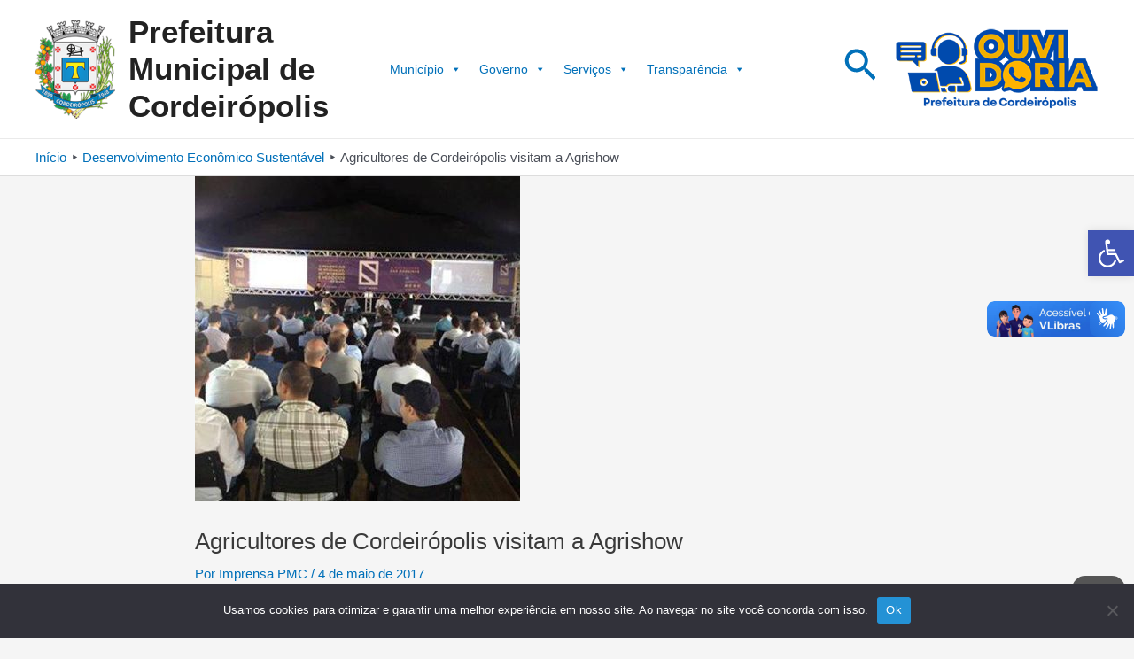

--- FILE ---
content_type: application/javascript
request_url: https://www.cordeiropolis.sp.gov.br/wp-content/plugins/ultimate-addons-for-gutenberg/lib/zip-ai/sidebar/build/sidebar-app.js?ver=591a455bc38a5a3f8de0
body_size: 187109
content:
!function(){var e={679:function(e,t,n){"use strict";var r=n(864),i={childContextTypes:!0,contextType:!0,contextTypes:!0,defaultProps:!0,displayName:!0,getDefaultProps:!0,getDerivedStateFromError:!0,getDerivedStateFromProps:!0,mixins:!0,propTypes:!0,type:!0},a={name:!0,length:!0,prototype:!0,caller:!0,callee:!0,arguments:!0,arity:!0},o={$$typeof:!0,compare:!0,defaultProps:!0,displayName:!0,propTypes:!0,type:!0},s={};function l(e){return r.isMemo(e)?o:s[e.$$typeof]||i}s[r.ForwardRef]={$$typeof:!0,render:!0,defaultProps:!0,displayName:!0,propTypes:!0},s[r.Memo]=o;var c=Object.defineProperty,u=Object.getOwnPropertyNames,d=Object.getOwnPropertySymbols,p=Object.getOwnPropertyDescriptor,f=Object.getPrototypeOf,h=Object.prototype;e.exports=function e(t,n,r){if("string"!=typeof n){if(h){var i=f(n);i&&i!==h&&e(t,i,r)}var o=u(n);d&&(o=o.concat(d(n)));for(var s=l(t),m=l(n),g=0;g<o.length;++g){var v=o[g];if(!(a[v]||r&&r[v]||m&&m[v]||s&&s[v])){var b=p(n,v);try{c(t,v,b)}catch(e){}}}}return t}},885:function(e,t){"use strict";Object.defineProperty(t,"__esModule",{value:!0}),t.CASE_SENSITIVE_TAG_NAMES_MAP=t.CASE_SENSITIVE_TAG_NAMES=void 0,t.CASE_SENSITIVE_TAG_NAMES=["animateMotion","animateTransform","clipPath","feBlend","feColorMatrix","feComponentTransfer","feComposite","feConvolveMatrix","feDiffuseLighting","feDisplacementMap","feDropShadow","feFlood","feFuncA","feFuncB","feFuncG","feFuncR","feGaussianBlur","feImage","feMerge","feMergeNode","feMorphology","feOffset","fePointLight","feSpecularLighting","feSpotLight","feTile","feTurbulence","foreignObject","linearGradient","radialGradient","textPath"],t.CASE_SENSITIVE_TAG_NAMES_MAP=t.CASE_SENSITIVE_TAG_NAMES.reduce((function(e,t){return e[t.toLowerCase()]=t,e}),{})},276:function(e,t){"use strict";Object.defineProperty(t,"__esModule",{value:!0});var n="html",r="head",i="body",a=/<([a-zA-Z]+[0-9]?)/,o=/<head[^]*>/i,s=/<body[^]*>/i,l=function(e,t){throw new Error("This browser does not support `document.implementation.createHTMLDocument`")},c=function(e,t){throw new Error("This browser does not support `DOMParser.prototype.parseFromString`")},u="object"==typeof window&&window.DOMParser;if("function"==typeof u){var d=new u;l=c=function(e,t){return t&&(e="<".concat(t,">").concat(e,"</").concat(t,">")),d.parseFromString(e,"text/html")}}if("object"==typeof document&&document.implementation){var p=document.implementation.createHTMLDocument();l=function(e,t){if(t){var n=p.documentElement.querySelector(t);return n&&(n.innerHTML=e),p}return p.documentElement.innerHTML=e,p}}var f,h="object"==typeof document&&document.createElement("template");h&&h.content&&(f=function(e){return h.innerHTML=e,h.content.childNodes}),t.default=function(e){var t,u,d=e.match(a),p=d&&d[1]?d[1].toLowerCase():"";switch(p){case n:var h=c(e);return o.test(e)||null===(t=null==(g=h.querySelector(r))?void 0:g.parentNode)||void 0===t||t.removeChild(g),s.test(e)||null===(u=null==(g=h.querySelector(i))?void 0:g.parentNode)||void 0===u||u.removeChild(g),h.querySelectorAll(n);case r:case i:var m=l(e).querySelectorAll(p);return s.test(e)&&o.test(e)?m[0].parentNode.childNodes:m;default:return f?f(e):(g=l(e,i).querySelector(i)).childNodes;var g}}},152:function(e,t,n){"use strict";var r=this&&this.__importDefault||function(e){return e&&e.__esModule?e:{default:e}};Object.defineProperty(t,"__esModule",{value:!0});var i=r(n(276)),a=n(507),o=/<(![a-zA-Z\s]+)>/;t.default=function(e){if("string"!=typeof e)throw new TypeError("First argument must be a string");if(!e)return[];var t=e.match(o),n=t?t[1]:void 0;return(0,a.formatDOM)((0,i.default)(e),null,n)}},507:function(e,t,n){"use strict";Object.defineProperty(t,"__esModule",{value:!0}),t.formatDOM=t.formatAttributes=void 0;var r=n(584),i=n(885);function a(e){for(var t={},n=0,r=e.length;n<r;n++){var i=e[n];t[i.name]=i.value}return t}function o(e){return function(e){return i.CASE_SENSITIVE_TAG_NAMES_MAP[e]}(e=e.toLowerCase())||e}t.formatAttributes=a,t.formatDOM=function e(t,n,i){void 0===n&&(n=null);for(var s,l=[],c=0,u=t.length;c<u;c++){var d=t[c];switch(d.nodeType){case 1:var p=o(d.nodeName);(s=new r.Element(p,a(d.attributes))).children=e("template"===p?d.content.childNodes:d.childNodes,s);break;case 3:s=new r.Text(d.nodeValue);break;case 8:s=new r.Comment(d.nodeValue);break;default:continue}var f=l[c-1]||null;f&&(f.next=s),s.parent=n,s.prev=f,s.next=null,l.push(s)}return i&&((s=new r.ProcessingInstruction(i.substring(0,i.indexOf(" ")).toLowerCase(),i)).next=l[0]||null,s.parent=n,l.unshift(s),l[1]&&(l[1].prev=l[0])),l}},953:function(e,t){"use strict";var n;Object.defineProperty(t,"__esModule",{value:!0}),t.Doctype=t.CDATA=t.Tag=t.Style=t.Script=t.Comment=t.Directive=t.Text=t.Root=t.isTag=t.ElementType=void 0,function(e){e.Root="root",e.Text="text",e.Directive="directive",e.Comment="comment",e.Script="script",e.Style="style",e.Tag="tag",e.CDATA="cdata",e.Doctype="doctype"}(n=t.ElementType||(t.ElementType={})),t.isTag=function(e){return e.type===n.Tag||e.type===n.Script||e.type===n.Style},t.Root=n.Root,t.Text=n.Text,t.Directive=n.Directive,t.Comment=n.Comment,t.Script=n.Script,t.Style=n.Style,t.Tag=n.Tag,t.CDATA=n.CDATA,t.Doctype=n.Doctype},584:function(e,t,n){"use strict";var r=this&&this.__createBinding||(Object.create?function(e,t,n,r){void 0===r&&(r=n);var i=Object.getOwnPropertyDescriptor(t,n);i&&!("get"in i?!t.__esModule:i.writable||i.configurable)||(i={enumerable:!0,get:function(){return t[n]}}),Object.defineProperty(e,r,i)}:function(e,t,n,r){void 0===r&&(r=n),e[r]=t[n]}),i=this&&this.__exportStar||function(e,t){for(var n in e)"default"===n||Object.prototype.hasOwnProperty.call(t,n)||r(t,e,n)};Object.defineProperty(t,"__esModule",{value:!0}),t.DomHandler=void 0;var a=n(953),o=n(642);i(n(642),t);var s={withStartIndices:!1,withEndIndices:!1,xmlMode:!1},l=function(){function e(e,t,n){this.dom=[],this.root=new o.Document(this.dom),this.done=!1,this.tagStack=[this.root],this.lastNode=null,this.parser=null,"function"==typeof t&&(n=t,t=s),"object"==typeof e&&(t=e,e=void 0),this.callback=null!=e?e:null,this.options=null!=t?t:s,this.elementCB=null!=n?n:null}return e.prototype.onparserinit=function(e){this.parser=e},e.prototype.onreset=function(){this.dom=[],this.root=new o.Document(this.dom),this.done=!1,this.tagStack=[this.root],this.lastNode=null,this.parser=null},e.prototype.onend=function(){this.done||(this.done=!0,this.parser=null,this.handleCallback(null))},e.prototype.onerror=function(e){this.handleCallback(e)},e.prototype.onclosetag=function(){this.lastNode=null;var e=this.tagStack.pop();this.options.withEndIndices&&(e.endIndex=this.parser.endIndex),this.elementCB&&this.elementCB(e)},e.prototype.onopentag=function(e,t){var n=this.options.xmlMode?a.ElementType.Tag:void 0,r=new o.Element(e,t,void 0,n);this.addNode(r),this.tagStack.push(r)},e.prototype.ontext=function(e){var t=this.lastNode;if(t&&t.type===a.ElementType.Text)t.data+=e,this.options.withEndIndices&&(t.endIndex=this.parser.endIndex);else{var n=new o.Text(e);this.addNode(n),this.lastNode=n}},e.prototype.oncomment=function(e){if(this.lastNode&&this.lastNode.type===a.ElementType.Comment)this.lastNode.data+=e;else{var t=new o.Comment(e);this.addNode(t),this.lastNode=t}},e.prototype.oncommentend=function(){this.lastNode=null},e.prototype.oncdatastart=function(){var e=new o.Text(""),t=new o.CDATA([e]);this.addNode(t),e.parent=t,this.lastNode=e},e.prototype.oncdataend=function(){this.lastNode=null},e.prototype.onprocessinginstruction=function(e,t){var n=new o.ProcessingInstruction(e,t);this.addNode(n)},e.prototype.handleCallback=function(e){if("function"==typeof this.callback)this.callback(e,this.dom);else if(e)throw e},e.prototype.addNode=function(e){var t=this.tagStack[this.tagStack.length-1],n=t.children[t.children.length-1];this.options.withStartIndices&&(e.startIndex=this.parser.startIndex),this.options.withEndIndices&&(e.endIndex=this.parser.endIndex),t.children.push(e),n&&(e.prev=n,n.next=e),e.parent=t,this.lastNode=null},e}();t.DomHandler=l,t.default=l},642:function(e,t,n){"use strict";var r,i=this&&this.__extends||(r=function(e,t){return r=Object.setPrototypeOf||{__proto__:[]}instanceof Array&&function(e,t){e.__proto__=t}||function(e,t){for(var n in t)Object.prototype.hasOwnProperty.call(t,n)&&(e[n]=t[n])},r(e,t)},function(e,t){if("function"!=typeof t&&null!==t)throw new TypeError("Class extends value "+String(t)+" is not a constructor or null");function __(){this.constructor=e}r(e,t),e.prototype=null===t?Object.create(t):(__.prototype=t.prototype,new __)}),a=this&&this.__assign||function(){return a=Object.assign||function(e){for(var t,n=1,r=arguments.length;n<r;n++)for(var i in t=arguments[n])Object.prototype.hasOwnProperty.call(t,i)&&(e[i]=t[i]);return e},a.apply(this,arguments)};Object.defineProperty(t,"__esModule",{value:!0}),t.cloneNode=t.hasChildren=t.isDocument=t.isDirective=t.isComment=t.isText=t.isCDATA=t.isTag=t.Element=t.Document=t.CDATA=t.NodeWithChildren=t.ProcessingInstruction=t.Comment=t.Text=t.DataNode=t.Node=void 0;var o=n(953),s=function(){function e(){this.parent=null,this.prev=null,this.next=null,this.startIndex=null,this.endIndex=null}return Object.defineProperty(e.prototype,"parentNode",{get:function(){return this.parent},set:function(e){this.parent=e},enumerable:!1,configurable:!0}),Object.defineProperty(e.prototype,"previousSibling",{get:function(){return this.prev},set:function(e){this.prev=e},enumerable:!1,configurable:!0}),Object.defineProperty(e.prototype,"nextSibling",{get:function(){return this.next},set:function(e){this.next=e},enumerable:!1,configurable:!0}),e.prototype.cloneNode=function(e){return void 0===e&&(e=!1),E(this,e)},e}();t.Node=s;var l=function(e){function t(t){var n=e.call(this)||this;return n.data=t,n}return i(t,e),Object.defineProperty(t.prototype,"nodeValue",{get:function(){return this.data},set:function(e){this.data=e},enumerable:!1,configurable:!0}),t}(s);t.DataNode=l;var c=function(e){function t(){var t=null!==e&&e.apply(this,arguments)||this;return t.type=o.ElementType.Text,t}return i(t,e),Object.defineProperty(t.prototype,"nodeType",{get:function(){return 3},enumerable:!1,configurable:!0}),t}(l);t.Text=c;var u=function(e){function t(){var t=null!==e&&e.apply(this,arguments)||this;return t.type=o.ElementType.Comment,t}return i(t,e),Object.defineProperty(t.prototype,"nodeType",{get:function(){return 8},enumerable:!1,configurable:!0}),t}(l);t.Comment=u;var d=function(e){function t(t,n){var r=e.call(this,n)||this;return r.name=t,r.type=o.ElementType.Directive,r}return i(t,e),Object.defineProperty(t.prototype,"nodeType",{get:function(){return 1},enumerable:!1,configurable:!0}),t}(l);t.ProcessingInstruction=d;var p=function(e){function t(t){var n=e.call(this)||this;return n.children=t,n}return i(t,e),Object.defineProperty(t.prototype,"firstChild",{get:function(){var e;return null!==(e=this.children[0])&&void 0!==e?e:null},enumerable:!1,configurable:!0}),Object.defineProperty(t.prototype,"lastChild",{get:function(){return this.children.length>0?this.children[this.children.length-1]:null},enumerable:!1,configurable:!0}),Object.defineProperty(t.prototype,"childNodes",{get:function(){return this.children},set:function(e){this.children=e},enumerable:!1,configurable:!0}),t}(s);t.NodeWithChildren=p;var f=function(e){function t(){var t=null!==e&&e.apply(this,arguments)||this;return t.type=o.ElementType.CDATA,t}return i(t,e),Object.defineProperty(t.prototype,"nodeType",{get:function(){return 4},enumerable:!1,configurable:!0}),t}(p);t.CDATA=f;var h=function(e){function t(){var t=null!==e&&e.apply(this,arguments)||this;return t.type=o.ElementType.Root,t}return i(t,e),Object.defineProperty(t.prototype,"nodeType",{get:function(){return 9},enumerable:!1,configurable:!0}),t}(p);t.Document=h;var m=function(e){function t(t,n,r,i){void 0===r&&(r=[]),void 0===i&&(i="script"===t?o.ElementType.Script:"style"===t?o.ElementType.Style:o.ElementType.Tag);var a=e.call(this,r)||this;return a.name=t,a.attribs=n,a.type=i,a}return i(t,e),Object.defineProperty(t.prototype,"nodeType",{get:function(){return 1},enumerable:!1,configurable:!0}),Object.defineProperty(t.prototype,"tagName",{get:function(){return this.name},set:function(e){this.name=e},enumerable:!1,configurable:!0}),Object.defineProperty(t.prototype,"attributes",{get:function(){var e=this;return Object.keys(this.attribs).map((function(t){var n,r;return{name:t,value:e.attribs[t],namespace:null===(n=e["x-attribsNamespace"])||void 0===n?void 0:n[t],prefix:null===(r=e["x-attribsPrefix"])||void 0===r?void 0:r[t]}}))},enumerable:!1,configurable:!0}),t}(p);function g(e){return(0,o.isTag)(e)}function v(e){return e.type===o.ElementType.CDATA}function b(e){return e.type===o.ElementType.Text}function y(e){return e.type===o.ElementType.Comment}function C(e){return e.type===o.ElementType.Directive}function _(e){return e.type===o.ElementType.Root}function E(e,t){var n;if(void 0===t&&(t=!1),b(e))n=new c(e.data);else if(y(e))n=new u(e.data);else if(g(e)){var r=t?w(e.children):[],i=new m(e.name,a({},e.attribs),r);r.forEach((function(e){return e.parent=i})),null!=e.namespace&&(i.namespace=e.namespace),e["x-attribsNamespace"]&&(i["x-attribsNamespace"]=a({},e["x-attribsNamespace"])),e["x-attribsPrefix"]&&(i["x-attribsPrefix"]=a({},e["x-attribsPrefix"])),n=i}else if(v(e)){r=t?w(e.children):[];var o=new f(r);r.forEach((function(e){return e.parent=o})),n=o}else if(_(e)){r=t?w(e.children):[];var s=new h(r);r.forEach((function(e){return e.parent=s})),e["x-mode"]&&(s["x-mode"]=e["x-mode"]),n=s}else{if(!C(e))throw new Error("Not implemented yet: ".concat(e.type));var l=new d(e.name,e.data);null!=e["x-name"]&&(l["x-name"]=e["x-name"],l["x-publicId"]=e["x-publicId"],l["x-systemId"]=e["x-systemId"]),n=l}return n.startIndex=e.startIndex,n.endIndex=e.endIndex,null!=e.sourceCodeLocation&&(n.sourceCodeLocation=e.sourceCodeLocation),n}function w(e){for(var t=e.map((function(e){return E(e,!0)})),n=1;n<t.length;n++)t[n].prev=t[n-1],t[n-1].next=t[n];return t}t.Element=m,t.isTag=g,t.isCDATA=v,t.isText=b,t.isComment=y,t.isDirective=C,t.isDocument=_,t.hasChildren=function(e){return Object.prototype.hasOwnProperty.call(e,"children")},t.cloneNode=E},484:function(e,t,n){"use strict";Object.defineProperty(t,"__esModule",{value:!0});var r=n(726),i=n(606),a=["checked","value"],o=["input","select","textarea"],s={reset:!0,submit:!0};function l(e){return r.possibleStandardNames[e]}t.default=function(e,t){void 0===e&&(e={});var n={},c=Boolean(e.type&&s[e.type]);for(var u in e){var d=e[u];if((0,r.isCustomAttribute)(u))n[u]=d;else{var p=u.toLowerCase(),f=l(p);if(f){var h=(0,r.getPropertyInfo)(f);switch(a.includes(f)&&o.includes(t)&&!c&&(f=l("default"+p)),n[f]=d,h&&h.type){case r.BOOLEAN:n[f]=!0;break;case r.OVERLOADED_BOOLEAN:""===d&&(n[f]=!0)}}else i.PRESERVE_CUSTOM_ATTRIBUTES&&(n[u]=d)}}return(0,i.setStyleProp)(e.style,n),n}},670:function(e,t,n){"use strict";var r=this&&this.__importDefault||function(e){return e&&e.__esModule?e:{default:e}};Object.defineProperty(t,"__esModule",{value:!0});var i=n(196),a=r(n(484)),o=n(606),s={cloneElement:i.cloneElement,createElement:i.createElement,isValidElement:i.isValidElement};function l(e){return o.PRESERVE_CUSTOM_ATTRIBUTES&&"tag"===e.type&&(0,o.isCustomComponent)(e.name,e.attribs)}t.default=function e(t,n){for(var r=[],i="function"==typeof(null==n?void 0:n.replace),c=(null==n?void 0:n.transform)||o.returnFirstArg,u=(null==n?void 0:n.library)||s,d=u.cloneElement,p=u.createElement,f=u.isValidElement,h=t.length,m=0;m<h;m++){var g=t[m];if(i){var v=n.replace(g);if(f(v)){h>1&&(v=d(v,{key:v.key||m})),r.push(c(v,g,m));continue}}if("text"!==g.type){var b=g,y={};l(b)?((0,o.setStyleProp)(b.attribs.style,b.attribs),y=b.attribs):b.attribs&&(y=(0,a.default)(b.attribs,b.name));var C=void 0;switch(g.type){case"script":case"style":g.children[0]&&(y.dangerouslySetInnerHTML={__html:g.children[0].data});break;case"tag":"textarea"===g.name&&g.children[0]?y.defaultValue=g.children[0].data:g.children&&g.children.length&&(C=e(g.children,n));break;default:continue}h>1&&(y.key=m),r.push(c(p(g.name,y,C),g,m))}else{var _=!g.data.trim().length;if(_&&g.parent&&!(0,o.canTextBeChildOfNode)(g.parent))continue;if((null==n?void 0:n.trim)&&_)continue;r.push(c(g.data,g,m))}}return 1===r.length?r[0]:r}},426:function(e,t,n){"use strict";var r=this&&this.__importDefault||function(e){return e&&e.__esModule?e:{default:e}};Object.defineProperty(t,"__esModule",{value:!0}),t.htmlToDOM=t.domToReact=t.attributesToProps=t.Text=t.ProcessingInstruction=t.Element=t.Comment=void 0;var i=r(n(152));t.htmlToDOM=i.default;var a=r(n(484));t.attributesToProps=a.default;var o=r(n(670));t.domToReact=o.default;var s=n(384);Object.defineProperty(t,"Comment",{enumerable:!0,get:function(){return s.Comment}}),Object.defineProperty(t,"Element",{enumerable:!0,get:function(){return s.Element}}),Object.defineProperty(t,"ProcessingInstruction",{enumerable:!0,get:function(){return s.ProcessingInstruction}}),Object.defineProperty(t,"Text",{enumerable:!0,get:function(){return s.Text}});var l={lowerCaseAttributeNames:!1};t.default=function(e,t){if("string"!=typeof e)throw new TypeError("First argument must be a string");return e?(0,o.default)((0,i.default)(e,(null==t?void 0:t.htmlparser2)||l),t):[]}},606:function(e,t,n){"use strict";var r=this&&this.__importDefault||function(e){return e&&e.__esModule?e:{default:e}};Object.defineProperty(t,"__esModule",{value:!0}),t.returnFirstArg=t.canTextBeChildOfNode=t.ELEMENTS_WITH_NO_TEXT_CHILDREN=t.PRESERVE_CUSTOM_ATTRIBUTES=t.setStyleProp=t.isCustomComponent=void 0;var i=n(196),a=r(n(476)),o=new Set(["annotation-xml","color-profile","font-face","font-face-src","font-face-uri","font-face-format","font-face-name","missing-glyph"]);t.isCustomComponent=function(e,t){return e.includes("-")?!o.has(e):Boolean(t&&"string"==typeof t.is)};var s={reactCompat:!0};t.setStyleProp=function(e,t){if("string"==typeof e)if(e.trim())try{t.style=(0,a.default)(e,s)}catch(e){t.style={}}else t.style={}},t.PRESERVE_CUSTOM_ATTRIBUTES=Number(i.version.split(".")[0])>=16,t.ELEMENTS_WITH_NO_TEXT_CHILDREN=new Set(["tr","tbody","thead","tfoot","colgroup","table","head","html","frameset"]),t.canTextBeChildOfNode=function(e){return!t.ELEMENTS_WITH_NO_TEXT_CHILDREN.has(e.name)},t.returnFirstArg=function(e){return e}},908:function(e,t){"use strict";var n;Object.defineProperty(t,"__esModule",{value:!0}),t.Doctype=t.CDATA=t.Tag=t.Style=t.Script=t.Comment=t.Directive=t.Text=t.Root=t.isTag=t.ElementType=void 0,function(e){e.Root="root",e.Text="text",e.Directive="directive",e.Comment="comment",e.Script="script",e.Style="style",e.Tag="tag",e.CDATA="cdata",e.Doctype="doctype"}(n=t.ElementType||(t.ElementType={})),t.isTag=function(e){return e.type===n.Tag||e.type===n.Script||e.type===n.Style},t.Root=n.Root,t.Text=n.Text,t.Directive=n.Directive,t.Comment=n.Comment,t.Script=n.Script,t.Style=n.Style,t.Tag=n.Tag,t.CDATA=n.CDATA,t.Doctype=n.Doctype},384:function(e,t,n){"use strict";var r=this&&this.__createBinding||(Object.create?function(e,t,n,r){void 0===r&&(r=n);var i=Object.getOwnPropertyDescriptor(t,n);i&&!("get"in i?!t.__esModule:i.writable||i.configurable)||(i={enumerable:!0,get:function(){return t[n]}}),Object.defineProperty(e,r,i)}:function(e,t,n,r){void 0===r&&(r=n),e[r]=t[n]}),i=this&&this.__exportStar||function(e,t){for(var n in e)"default"===n||Object.prototype.hasOwnProperty.call(t,n)||r(t,e,n)};Object.defineProperty(t,"__esModule",{value:!0}),t.DomHandler=void 0;var a=n(908),o=n(79);i(n(79),t);var s={withStartIndices:!1,withEndIndices:!1,xmlMode:!1},l=function(){function e(e,t,n){this.dom=[],this.root=new o.Document(this.dom),this.done=!1,this.tagStack=[this.root],this.lastNode=null,this.parser=null,"function"==typeof t&&(n=t,t=s),"object"==typeof e&&(t=e,e=void 0),this.callback=null!=e?e:null,this.options=null!=t?t:s,this.elementCB=null!=n?n:null}return e.prototype.onparserinit=function(e){this.parser=e},e.prototype.onreset=function(){this.dom=[],this.root=new o.Document(this.dom),this.done=!1,this.tagStack=[this.root],this.lastNode=null,this.parser=null},e.prototype.onend=function(){this.done||(this.done=!0,this.parser=null,this.handleCallback(null))},e.prototype.onerror=function(e){this.handleCallback(e)},e.prototype.onclosetag=function(){this.lastNode=null;var e=this.tagStack.pop();this.options.withEndIndices&&(e.endIndex=this.parser.endIndex),this.elementCB&&this.elementCB(e)},e.prototype.onopentag=function(e,t){var n=this.options.xmlMode?a.ElementType.Tag:void 0,r=new o.Element(e,t,void 0,n);this.addNode(r),this.tagStack.push(r)},e.prototype.ontext=function(e){var t=this.lastNode;if(t&&t.type===a.ElementType.Text)t.data+=e,this.options.withEndIndices&&(t.endIndex=this.parser.endIndex);else{var n=new o.Text(e);this.addNode(n),this.lastNode=n}},e.prototype.oncomment=function(e){if(this.lastNode&&this.lastNode.type===a.ElementType.Comment)this.lastNode.data+=e;else{var t=new o.Comment(e);this.addNode(t),this.lastNode=t}},e.prototype.oncommentend=function(){this.lastNode=null},e.prototype.oncdatastart=function(){var e=new o.Text(""),t=new o.CDATA([e]);this.addNode(t),e.parent=t,this.lastNode=e},e.prototype.oncdataend=function(){this.lastNode=null},e.prototype.onprocessinginstruction=function(e,t){var n=new o.ProcessingInstruction(e,t);this.addNode(n)},e.prototype.handleCallback=function(e){if("function"==typeof this.callback)this.callback(e,this.dom);else if(e)throw e},e.prototype.addNode=function(e){var t=this.tagStack[this.tagStack.length-1],n=t.children[t.children.length-1];this.options.withStartIndices&&(e.startIndex=this.parser.startIndex),this.options.withEndIndices&&(e.endIndex=this.parser.endIndex),t.children.push(e),n&&(e.prev=n,n.next=e),e.parent=t,this.lastNode=null},e}();t.DomHandler=l,t.default=l},79:function(e,t,n){"use strict";var r,i=this&&this.__extends||(r=function(e,t){return r=Object.setPrototypeOf||{__proto__:[]}instanceof Array&&function(e,t){e.__proto__=t}||function(e,t){for(var n in t)Object.prototype.hasOwnProperty.call(t,n)&&(e[n]=t[n])},r(e,t)},function(e,t){if("function"!=typeof t&&null!==t)throw new TypeError("Class extends value "+String(t)+" is not a constructor or null");function __(){this.constructor=e}r(e,t),e.prototype=null===t?Object.create(t):(__.prototype=t.prototype,new __)}),a=this&&this.__assign||function(){return a=Object.assign||function(e){for(var t,n=1,r=arguments.length;n<r;n++)for(var i in t=arguments[n])Object.prototype.hasOwnProperty.call(t,i)&&(e[i]=t[i]);return e},a.apply(this,arguments)};Object.defineProperty(t,"__esModule",{value:!0}),t.cloneNode=t.hasChildren=t.isDocument=t.isDirective=t.isComment=t.isText=t.isCDATA=t.isTag=t.Element=t.Document=t.CDATA=t.NodeWithChildren=t.ProcessingInstruction=t.Comment=t.Text=t.DataNode=t.Node=void 0;var o=n(908),s=function(){function e(){this.parent=null,this.prev=null,this.next=null,this.startIndex=null,this.endIndex=null}return Object.defineProperty(e.prototype,"parentNode",{get:function(){return this.parent},set:function(e){this.parent=e},enumerable:!1,configurable:!0}),Object.defineProperty(e.prototype,"previousSibling",{get:function(){return this.prev},set:function(e){this.prev=e},enumerable:!1,configurable:!0}),Object.defineProperty(e.prototype,"nextSibling",{get:function(){return this.next},set:function(e){this.next=e},enumerable:!1,configurable:!0}),e.prototype.cloneNode=function(e){return void 0===e&&(e=!1),E(this,e)},e}();t.Node=s;var l=function(e){function t(t){var n=e.call(this)||this;return n.data=t,n}return i(t,e),Object.defineProperty(t.prototype,"nodeValue",{get:function(){return this.data},set:function(e){this.data=e},enumerable:!1,configurable:!0}),t}(s);t.DataNode=l;var c=function(e){function t(){var t=null!==e&&e.apply(this,arguments)||this;return t.type=o.ElementType.Text,t}return i(t,e),Object.defineProperty(t.prototype,"nodeType",{get:function(){return 3},enumerable:!1,configurable:!0}),t}(l);t.Text=c;var u=function(e){function t(){var t=null!==e&&e.apply(this,arguments)||this;return t.type=o.ElementType.Comment,t}return i(t,e),Object.defineProperty(t.prototype,"nodeType",{get:function(){return 8},enumerable:!1,configurable:!0}),t}(l);t.Comment=u;var d=function(e){function t(t,n){var r=e.call(this,n)||this;return r.name=t,r.type=o.ElementType.Directive,r}return i(t,e),Object.defineProperty(t.prototype,"nodeType",{get:function(){return 1},enumerable:!1,configurable:!0}),t}(l);t.ProcessingInstruction=d;var p=function(e){function t(t){var n=e.call(this)||this;return n.children=t,n}return i(t,e),Object.defineProperty(t.prototype,"firstChild",{get:function(){var e;return null!==(e=this.children[0])&&void 0!==e?e:null},enumerable:!1,configurable:!0}),Object.defineProperty(t.prototype,"lastChild",{get:function(){return this.children.length>0?this.children[this.children.length-1]:null},enumerable:!1,configurable:!0}),Object.defineProperty(t.prototype,"childNodes",{get:function(){return this.children},set:function(e){this.children=e},enumerable:!1,configurable:!0}),t}(s);t.NodeWithChildren=p;var f=function(e){function t(){var t=null!==e&&e.apply(this,arguments)||this;return t.type=o.ElementType.CDATA,t}return i(t,e),Object.defineProperty(t.prototype,"nodeType",{get:function(){return 4},enumerable:!1,configurable:!0}),t}(p);t.CDATA=f;var h=function(e){function t(){var t=null!==e&&e.apply(this,arguments)||this;return t.type=o.ElementType.Root,t}return i(t,e),Object.defineProperty(t.prototype,"nodeType",{get:function(){return 9},enumerable:!1,configurable:!0}),t}(p);t.Document=h;var m=function(e){function t(t,n,r,i){void 0===r&&(r=[]),void 0===i&&(i="script"===t?o.ElementType.Script:"style"===t?o.ElementType.Style:o.ElementType.Tag);var a=e.call(this,r)||this;return a.name=t,a.attribs=n,a.type=i,a}return i(t,e),Object.defineProperty(t.prototype,"nodeType",{get:function(){return 1},enumerable:!1,configurable:!0}),Object.defineProperty(t.prototype,"tagName",{get:function(){return this.name},set:function(e){this.name=e},enumerable:!1,configurable:!0}),Object.defineProperty(t.prototype,"attributes",{get:function(){var e=this;return Object.keys(this.attribs).map((function(t){var n,r;return{name:t,value:e.attribs[t],namespace:null===(n=e["x-attribsNamespace"])||void 0===n?void 0:n[t],prefix:null===(r=e["x-attribsPrefix"])||void 0===r?void 0:r[t]}}))},enumerable:!1,configurable:!0}),t}(p);function g(e){return(0,o.isTag)(e)}function v(e){return e.type===o.ElementType.CDATA}function b(e){return e.type===o.ElementType.Text}function y(e){return e.type===o.ElementType.Comment}function C(e){return e.type===o.ElementType.Directive}function _(e){return e.type===o.ElementType.Root}function E(e,t){var n;if(void 0===t&&(t=!1),b(e))n=new c(e.data);else if(y(e))n=new u(e.data);else if(g(e)){var r=t?w(e.children):[],i=new m(e.name,a({},e.attribs),r);r.forEach((function(e){return e.parent=i})),null!=e.namespace&&(i.namespace=e.namespace),e["x-attribsNamespace"]&&(i["x-attribsNamespace"]=a({},e["x-attribsNamespace"])),e["x-attribsPrefix"]&&(i["x-attribsPrefix"]=a({},e["x-attribsPrefix"])),n=i}else if(v(e)){r=t?w(e.children):[];var o=new f(r);r.forEach((function(e){return e.parent=o})),n=o}else if(_(e)){r=t?w(e.children):[];var s=new h(r);r.forEach((function(e){return e.parent=s})),e["x-mode"]&&(s["x-mode"]=e["x-mode"]),n=s}else{if(!C(e))throw new Error("Not implemented yet: ".concat(e.type));var l=new d(e.name,e.data);null!=e["x-name"]&&(l["x-name"]=e["x-name"],l["x-publicId"]=e["x-publicId"],l["x-systemId"]=e["x-systemId"]),n=l}return n.startIndex=e.startIndex,n.endIndex=e.endIndex,null!=e.sourceCodeLocation&&(n.sourceCodeLocation=e.sourceCodeLocation),n}function w(e){for(var t=e.map((function(e){return E(e,!0)})),n=1;n<t.length;n++)t[n].prev=t[n-1],t[n-1].next=t[n];return t}t.Element=m,t.isTag=g,t.isCDATA=v,t.isText=b,t.isComment=y,t.isDirective=C,t.isDocument=_,t.hasChildren=function(e){return Object.prototype.hasOwnProperty.call(e,"children")},t.cloneNode=E},139:function(e){var t=/\/\*[^*]*\*+([^/*][^*]*\*+)*\//g,n=/\n/g,r=/^\s*/,i=/^(\*?[-#/*\\\w]+(\[[0-9a-z_-]+\])?)\s*/,a=/^:\s*/,o=/^((?:'(?:\\'|.)*?'|"(?:\\"|.)*?"|\([^)]*?\)|[^};])+)/,s=/^[;\s]*/,l=/^\s+|\s+$/g,c="";function u(e){return e?e.replace(l,c):c}e.exports=function(e,l){if("string"!=typeof e)throw new TypeError("First argument must be a string");if(!e)return[];l=l||{};var d=1,p=1;function f(e){var t=e.match(n);t&&(d+=t.length);var r=e.lastIndexOf("\n");p=~r?e.length-r:p+e.length}function h(){var e={line:d,column:p};return function(t){return t.position=new m(e),y(),t}}function m(e){this.start=e,this.end={line:d,column:p},this.source=l.source}m.prototype.content=e;var g=[];function v(t){var n=new Error(l.source+":"+d+":"+p+": "+t);if(n.reason=t,n.filename=l.source,n.line=d,n.column=p,n.source=e,!l.silent)throw n;g.push(n)}function b(t){var n=t.exec(e);if(n){var r=n[0];return f(r),e=e.slice(r.length),n}}function y(){b(r)}function C(e){var t;for(e=e||[];t=_();)!1!==t&&e.push(t);return e}function _(){var t=h();if("/"==e.charAt(0)&&"*"==e.charAt(1)){for(var n=2;c!=e.charAt(n)&&("*"!=e.charAt(n)||"/"!=e.charAt(n+1));)++n;if(n+=2,c===e.charAt(n-1))return v("End of comment missing");var r=e.slice(2,n-2);return p+=2,f(r),e=e.slice(n),p+=2,t({type:"comment",comment:r})}}function E(){var e=h(),n=b(i);if(n){if(_(),!b(a))return v("property missing ':'");var r=b(o),l=e({type:"declaration",property:u(n[0].replace(t,c)),value:r?u(r[0].replace(t,c)):c});return b(s),l}}return y(),function(){var e,t=[];for(C(t);e=E();)!1!==e&&(t.push(e),C(t));return t}()}},921:function(e,t){"use strict";var n="function"==typeof Symbol&&Symbol.for,r=n?Symbol.for("react.element"):60103,i=n?Symbol.for("react.portal"):60106,a=n?Symbol.for("react.fragment"):60107,o=n?Symbol.for("react.strict_mode"):60108,s=n?Symbol.for("react.profiler"):60114,l=n?Symbol.for("react.provider"):60109,c=n?Symbol.for("react.context"):60110,u=n?Symbol.for("react.async_mode"):60111,d=n?Symbol.for("react.concurrent_mode"):60111,p=n?Symbol.for("react.forward_ref"):60112,f=n?Symbol.for("react.suspense"):60113,h=n?Symbol.for("react.suspense_list"):60120,m=n?Symbol.for("react.memo"):60115,g=n?Symbol.for("react.lazy"):60116,v=n?Symbol.for("react.block"):60121,b=n?Symbol.for("react.fundamental"):60117,y=n?Symbol.for("react.responder"):60118,C=n?Symbol.for("react.scope"):60119;function _(e){if("object"==typeof e&&null!==e){var t=e.$$typeof;switch(t){case r:switch(e=e.type){case u:case d:case a:case s:case o:case f:return e;default:switch(e=e&&e.$$typeof){case c:case p:case g:case m:case l:return e;default:return t}}case i:return t}}}function E(e){return _(e)===d}t.AsyncMode=u,t.ConcurrentMode=d,t.ContextConsumer=c,t.ContextProvider=l,t.Element=r,t.ForwardRef=p,t.Fragment=a,t.Lazy=g,t.Memo=m,t.Portal=i,t.Profiler=s,t.StrictMode=o,t.Suspense=f,t.isAsyncMode=function(e){return E(e)||_(e)===u},t.isConcurrentMode=E,t.isContextConsumer=function(e){return _(e)===c},t.isContextProvider=function(e){return _(e)===l},t.isElement=function(e){return"object"==typeof e&&null!==e&&e.$$typeof===r},t.isForwardRef=function(e){return _(e)===p},t.isFragment=function(e){return _(e)===a},t.isLazy=function(e){return _(e)===g},t.isMemo=function(e){return _(e)===m},t.isPortal=function(e){return _(e)===i},t.isProfiler=function(e){return _(e)===s},t.isStrictMode=function(e){return _(e)===o},t.isSuspense=function(e){return _(e)===f},t.isValidElementType=function(e){return"string"==typeof e||"function"==typeof e||e===a||e===d||e===s||e===o||e===f||e===h||"object"==typeof e&&null!==e&&(e.$$typeof===g||e.$$typeof===m||e.$$typeof===l||e.$$typeof===c||e.$$typeof===p||e.$$typeof===b||e.$$typeof===y||e.$$typeof===C||e.$$typeof===v)},t.typeOf=_},864:function(e,t,n){"use strict";e.exports=n(921)},726:function(e,t,n){"use strict";function r(e,t,n,r,i,a,o){this.acceptsBooleans=2===t||3===t||4===t,this.attributeName=r,this.attributeNamespace=i,this.mustUseProperty=n,this.propertyName=e,this.type=t,this.sanitizeURL=a,this.removeEmptyString=o}const i={};["children","dangerouslySetInnerHTML","defaultValue","defaultChecked","innerHTML","suppressContentEditableWarning","suppressHydrationWarning","style"].forEach((e=>{i[e]=new r(e,0,!1,e,null,!1,!1)})),[["acceptCharset","accept-charset"],["className","class"],["htmlFor","for"],["httpEquiv","http-equiv"]].forEach((([e,t])=>{i[e]=new r(e,1,!1,t,null,!1,!1)})),["contentEditable","draggable","spellCheck","value"].forEach((e=>{i[e]=new r(e,2,!1,e.toLowerCase(),null,!1,!1)})),["autoReverse","externalResourcesRequired","focusable","preserveAlpha"].forEach((e=>{i[e]=new r(e,2,!1,e,null,!1,!1)})),["allowFullScreen","async","autoFocus","autoPlay","controls","default","defer","disabled","disablePictureInPicture","disableRemotePlayback","formNoValidate","hidden","loop","noModule","noValidate","open","playsInline","readOnly","required","reversed","scoped","seamless","itemScope"].forEach((e=>{i[e]=new r(e,3,!1,e.toLowerCase(),null,!1,!1)})),["checked","multiple","muted","selected"].forEach((e=>{i[e]=new r(e,3,!0,e,null,!1,!1)})),["capture","download"].forEach((e=>{i[e]=new r(e,4,!1,e,null,!1,!1)})),["cols","rows","size","span"].forEach((e=>{i[e]=new r(e,6,!1,e,null,!1,!1)})),["rowSpan","start"].forEach((e=>{i[e]=new r(e,5,!1,e.toLowerCase(),null,!1,!1)}));const a=/[\-\:]([a-z])/g,o=e=>e[1].toUpperCase();["accent-height","alignment-baseline","arabic-form","baseline-shift","cap-height","clip-path","clip-rule","color-interpolation","color-interpolation-filters","color-profile","color-rendering","dominant-baseline","enable-background","fill-opacity","fill-rule","flood-color","flood-opacity","font-family","font-size","font-size-adjust","font-stretch","font-style","font-variant","font-weight","glyph-name","glyph-orientation-horizontal","glyph-orientation-vertical","horiz-adv-x","horiz-origin-x","image-rendering","letter-spacing","lighting-color","marker-end","marker-mid","marker-start","overline-position","overline-thickness","paint-order","panose-1","pointer-events","rendering-intent","shape-rendering","stop-color","stop-opacity","strikethrough-position","strikethrough-thickness","stroke-dasharray","stroke-dashoffset","stroke-linecap","stroke-linejoin","stroke-miterlimit","stroke-opacity","stroke-width","text-anchor","text-decoration","text-rendering","underline-position","underline-thickness","unicode-bidi","unicode-range","units-per-em","v-alphabetic","v-hanging","v-ideographic","v-mathematical","vector-effect","vert-adv-y","vert-origin-x","vert-origin-y","word-spacing","writing-mode","xmlns:xlink","x-height"].forEach((e=>{const t=e.replace(a,o);i[t]=new r(t,1,!1,e,null,!1,!1)})),["xlink:actuate","xlink:arcrole","xlink:role","xlink:show","xlink:title","xlink:type"].forEach((e=>{const t=e.replace(a,o);i[t]=new r(t,1,!1,e,"http://www.w3.org/1999/xlink",!1,!1)})),["xml:base","xml:lang","xml:space"].forEach((e=>{const t=e.replace(a,o);i[t]=new r(t,1,!1,e,"http://www.w3.org/XML/1998/namespace",!1,!1)})),["tabIndex","crossOrigin"].forEach((e=>{i[e]=new r(e,1,!1,e.toLowerCase(),null,!1,!1)})),i.xlinkHref=new r("xlinkHref",1,!1,"xlink:href","http://www.w3.org/1999/xlink",!0,!1),["src","href","action","formAction"].forEach((e=>{i[e]=new r(e,1,!1,e.toLowerCase(),null,!0,!0)}));const{CAMELCASE:s,SAME:l,possibleStandardNames:c}=n(229),u=RegExp.prototype.test.bind(new RegExp("^(data|aria)-[:A-Z_a-z\\u00C0-\\u00D6\\u00D8-\\u00F6\\u00F8-\\u02FF\\u0370-\\u037D\\u037F-\\u1FFF\\u200C-\\u200D\\u2070-\\u218F\\u2C00-\\u2FEF\\u3001-\\uD7FF\\uF900-\\uFDCF\\uFDF0-\\uFFFD\\-.0-9\\u00B7\\u0300-\\u036F\\u203F-\\u2040]*$")),d=Object.keys(c).reduce(((e,t)=>{const n=c[t];return n===l?e[t]=t:n===s?e[t.toLowerCase()]=t:e[t]=n,e}),{});t.BOOLEAN=3,t.BOOLEANISH_STRING=2,t.NUMERIC=5,t.OVERLOADED_BOOLEAN=4,t.POSITIVE_NUMERIC=6,t.RESERVED=0,t.STRING=1,t.getPropertyInfo=function(e){return i.hasOwnProperty(e)?i[e]:null},t.isCustomAttribute=u,t.possibleStandardNames=d},229:function(e,t){t.SAME=0,t.CAMELCASE=1,t.possibleStandardNames={accept:0,acceptCharset:1,"accept-charset":"acceptCharset",accessKey:1,action:0,allowFullScreen:1,alt:0,as:0,async:0,autoCapitalize:1,autoComplete:1,autoCorrect:1,autoFocus:1,autoPlay:1,autoSave:1,capture:0,cellPadding:1,cellSpacing:1,challenge:0,charSet:1,checked:0,children:0,cite:0,class:"className",classID:1,className:1,cols:0,colSpan:1,content:0,contentEditable:1,contextMenu:1,controls:0,controlsList:1,coords:0,crossOrigin:1,dangerouslySetInnerHTML:1,data:0,dateTime:1,default:0,defaultChecked:1,defaultValue:1,defer:0,dir:0,disabled:0,disablePictureInPicture:1,disableRemotePlayback:1,download:0,draggable:0,encType:1,enterKeyHint:1,for:"htmlFor",form:0,formMethod:1,formAction:1,formEncType:1,formNoValidate:1,formTarget:1,frameBorder:1,headers:0,height:0,hidden:0,high:0,href:0,hrefLang:1,htmlFor:1,httpEquiv:1,"http-equiv":"httpEquiv",icon:0,id:0,innerHTML:1,inputMode:1,integrity:0,is:0,itemID:1,itemProp:1,itemRef:1,itemScope:1,itemType:1,keyParams:1,keyType:1,kind:0,label:0,lang:0,list:0,loop:0,low:0,manifest:0,marginWidth:1,marginHeight:1,max:0,maxLength:1,media:0,mediaGroup:1,method:0,min:0,minLength:1,multiple:0,muted:0,name:0,noModule:1,nonce:0,noValidate:1,open:0,optimum:0,pattern:0,placeholder:0,playsInline:1,poster:0,preload:0,profile:0,radioGroup:1,readOnly:1,referrerPolicy:1,rel:0,required:0,reversed:0,role:0,rows:0,rowSpan:1,sandbox:0,scope:0,scoped:0,scrolling:0,seamless:0,selected:0,shape:0,size:0,sizes:0,span:0,spellCheck:1,src:0,srcDoc:1,srcLang:1,srcSet:1,start:0,step:0,style:0,summary:0,tabIndex:1,target:0,title:0,type:0,useMap:1,value:0,width:0,wmode:0,wrap:0,about:0,accentHeight:1,"accent-height":"accentHeight",accumulate:0,additive:0,alignmentBaseline:1,"alignment-baseline":"alignmentBaseline",allowReorder:1,alphabetic:0,amplitude:0,arabicForm:1,"arabic-form":"arabicForm",ascent:0,attributeName:1,attributeType:1,autoReverse:1,azimuth:0,baseFrequency:1,baselineShift:1,"baseline-shift":"baselineShift",baseProfile:1,bbox:0,begin:0,bias:0,by:0,calcMode:1,capHeight:1,"cap-height":"capHeight",clip:0,clipPath:1,"clip-path":"clipPath",clipPathUnits:1,clipRule:1,"clip-rule":"clipRule",color:0,colorInterpolation:1,"color-interpolation":"colorInterpolation",colorInterpolationFilters:1,"color-interpolation-filters":"colorInterpolationFilters",colorProfile:1,"color-profile":"colorProfile",colorRendering:1,"color-rendering":"colorRendering",contentScriptType:1,contentStyleType:1,cursor:0,cx:0,cy:0,d:0,datatype:0,decelerate:0,descent:0,diffuseConstant:1,direction:0,display:0,divisor:0,dominantBaseline:1,"dominant-baseline":"dominantBaseline",dur:0,dx:0,dy:0,edgeMode:1,elevation:0,enableBackground:1,"enable-background":"enableBackground",end:0,exponent:0,externalResourcesRequired:1,fill:0,fillOpacity:1,"fill-opacity":"fillOpacity",fillRule:1,"fill-rule":"fillRule",filter:0,filterRes:1,filterUnits:1,floodOpacity:1,"flood-opacity":"floodOpacity",floodColor:1,"flood-color":"floodColor",focusable:0,fontFamily:1,"font-family":"fontFamily",fontSize:1,"font-size":"fontSize",fontSizeAdjust:1,"font-size-adjust":"fontSizeAdjust",fontStretch:1,"font-stretch":"fontStretch",fontStyle:1,"font-style":"fontStyle",fontVariant:1,"font-variant":"fontVariant",fontWeight:1,"font-weight":"fontWeight",format:0,from:0,fx:0,fy:0,g1:0,g2:0,glyphName:1,"glyph-name":"glyphName",glyphOrientationHorizontal:1,"glyph-orientation-horizontal":"glyphOrientationHorizontal",glyphOrientationVertical:1,"glyph-orientation-vertical":"glyphOrientationVertical",glyphRef:1,gradientTransform:1,gradientUnits:1,hanging:0,horizAdvX:1,"horiz-adv-x":"horizAdvX",horizOriginX:1,"horiz-origin-x":"horizOriginX",ideographic:0,imageRendering:1,"image-rendering":"imageRendering",in2:0,in:0,inlist:0,intercept:0,k1:0,k2:0,k3:0,k4:0,k:0,kernelMatrix:1,kernelUnitLength:1,kerning:0,keyPoints:1,keySplines:1,keyTimes:1,lengthAdjust:1,letterSpacing:1,"letter-spacing":"letterSpacing",lightingColor:1,"lighting-color":"lightingColor",limitingConeAngle:1,local:0,markerEnd:1,"marker-end":"markerEnd",markerHeight:1,markerMid:1,"marker-mid":"markerMid",markerStart:1,"marker-start":"markerStart",markerUnits:1,markerWidth:1,mask:0,maskContentUnits:1,maskUnits:1,mathematical:0,mode:0,numOctaves:1,offset:0,opacity:0,operator:0,order:0,orient:0,orientation:0,origin:0,overflow:0,overlinePosition:1,"overline-position":"overlinePosition",overlineThickness:1,"overline-thickness":"overlineThickness",paintOrder:1,"paint-order":"paintOrder",panose1:0,"panose-1":"panose1",pathLength:1,patternContentUnits:1,patternTransform:1,patternUnits:1,pointerEvents:1,"pointer-events":"pointerEvents",points:0,pointsAtX:1,pointsAtY:1,pointsAtZ:1,prefix:0,preserveAlpha:1,preserveAspectRatio:1,primitiveUnits:1,property:0,r:0,radius:0,refX:1,refY:1,renderingIntent:1,"rendering-intent":"renderingIntent",repeatCount:1,repeatDur:1,requiredExtensions:1,requiredFeatures:1,resource:0,restart:0,result:0,results:0,rotate:0,rx:0,ry:0,scale:0,security:0,seed:0,shapeRendering:1,"shape-rendering":"shapeRendering",slope:0,spacing:0,specularConstant:1,specularExponent:1,speed:0,spreadMethod:1,startOffset:1,stdDeviation:1,stemh:0,stemv:0,stitchTiles:1,stopColor:1,"stop-color":"stopColor",stopOpacity:1,"stop-opacity":"stopOpacity",strikethroughPosition:1,"strikethrough-position":"strikethroughPosition",strikethroughThickness:1,"strikethrough-thickness":"strikethroughThickness",string:0,stroke:0,strokeDasharray:1,"stroke-dasharray":"strokeDasharray",strokeDashoffset:1,"stroke-dashoffset":"strokeDashoffset",strokeLinecap:1,"stroke-linecap":"strokeLinecap",strokeLinejoin:1,"stroke-linejoin":"strokeLinejoin",strokeMiterlimit:1,"stroke-miterlimit":"strokeMiterlimit",strokeWidth:1,"stroke-width":"strokeWidth",strokeOpacity:1,"stroke-opacity":"strokeOpacity",suppressContentEditableWarning:1,suppressHydrationWarning:1,surfaceScale:1,systemLanguage:1,tableValues:1,targetX:1,targetY:1,textAnchor:1,"text-anchor":"textAnchor",textDecoration:1,"text-decoration":"textDecoration",textLength:1,textRendering:1,"text-rendering":"textRendering",to:0,transform:0,typeof:0,u1:0,u2:0,underlinePosition:1,"underline-position":"underlinePosition",underlineThickness:1,"underline-thickness":"underlineThickness",unicode:0,unicodeBidi:1,"unicode-bidi":"unicodeBidi",unicodeRange:1,"unicode-range":"unicodeRange",unitsPerEm:1,"units-per-em":"unitsPerEm",unselectable:0,vAlphabetic:1,"v-alphabetic":"vAlphabetic",values:0,vectorEffect:1,"vector-effect":"vectorEffect",version:0,vertAdvY:1,"vert-adv-y":"vertAdvY",vertOriginX:1,"vert-origin-x":"vertOriginX",vertOriginY:1,"vert-origin-y":"vertOriginY",vHanging:1,"v-hanging":"vHanging",vIdeographic:1,"v-ideographic":"vIdeographic",viewBox:1,viewTarget:1,visibility:0,vMathematical:1,"v-mathematical":"vMathematical",vocab:0,widths:0,wordSpacing:1,"word-spacing":"wordSpacing",writingMode:1,"writing-mode":"writingMode",x1:0,x2:0,x:0,xChannelSelector:1,xHeight:1,"x-height":"xHeight",xlinkActuate:1,"xlink:actuate":"xlinkActuate",xlinkArcrole:1,"xlink:arcrole":"xlinkArcrole",xlinkHref:1,"xlink:href":"xlinkHref",xlinkRole:1,"xlink:role":"xlinkRole",xlinkShow:1,"xlink:show":"xlinkShow",xlinkTitle:1,"xlink:title":"xlinkTitle",xlinkType:1,"xlink:type":"xlinkType",xmlBase:1,"xml:base":"xmlBase",xmlLang:1,"xml:lang":"xmlLang",xmlns:0,"xml:space":"xmlSpace",xmlnsXlink:1,"xmlns:xlink":"xmlnsXlink",xmlSpace:1,y1:0,y2:0,y:0,yChannelSelector:1,z:0,zoomAndPan:1}},476:function(e,t,n){"use strict";var r=this&&this.__importDefault||function(e){return e&&e.__esModule?e:{default:e}};Object.defineProperty(t,"__esModule",{value:!0});var i=r(n(174)),a=n(678);t.default=function(e,t){var n={};return e&&"string"==typeof e?((0,i.default)(e,(function(e,r){e&&r&&(n[(0,a.camelCase)(e,t)]=r)})),n):n}},678:function(e,t){"use strict";Object.defineProperty(t,"__esModule",{value:!0}),t.camelCase=void 0;var n=/^--[a-zA-Z0-9-]+$/,r=/-([a-z])/g,i=/^[^-]+$/,a=/^-(webkit|moz|ms|o|khtml)-/,o=/^-(ms)-/,s=function(e,t){return t.toUpperCase()},l=function(e,t){return"".concat(t,"-")};t.camelCase=function(e,t){return void 0===t&&(t={}),function(e){return!e||i.test(e)||n.test(e)}(e)?e:(e=e.toLowerCase(),(e=t.reactCompat?e.replace(o,l):e.replace(a,l)).replace(r,s))}},174:function(e,t,n){"use strict";var r=this&&this.__importDefault||function(e){return e&&e.__esModule?e:{default:e}};Object.defineProperty(t,"__esModule",{value:!0});var i=r(n(139));t.default=function(e,t){var n=null;if(!e||"string"!=typeof e)return n;var r=(0,i.default)(e),a="function"==typeof t;return r.forEach((function(e){if("declaration"===e.type){var r=e.property,i=e.value;a?t(r,i,e):i&&((n=n||{})[r]=i)}})),n}},196:function(e){"use strict";e.exports=window.React}},t={};function n(r){var i=t[r];if(void 0!==i)return i.exports;var a=t[r]={exports:{}};return e[r].call(a.exports,a,a.exports,n),a.exports}n.n=function(e){var t=e&&e.__esModule?function(){return e.default}:function(){return e};return n.d(t,{a:t}),t},n.d=function(e,t){for(var r in t)n.o(t,r)&&!n.o(e,r)&&Object.defineProperty(e,r,{enumerable:!0,get:t[r]})},n.o=function(e,t){return Object.prototype.hasOwnProperty.call(e,t)},function(){"use strict";var e=window.wp.element,t=window.wp.data,r=window.wp.editPost,i=window.wp.plugins,a=window.wp.blockEditor,o=window.wp.components;const s=32,l=24,c=16,u=1.2,d=1,p="currentColor",f="none",h="#fff",m={stroke:p,strokeWidth:1.4,fill:f,strokeLinecap:"round",strokeLinejoin:"round"},g={fill:p,stroke:f},v=function(){let t=arguments.length>0&&void 0!==arguments[0]?arguments[0]:{},n=arguments.length>1&&void 0!==arguments[1]?arguments[1]:{};return(0,e.createElement)("svg",{width:s,height:s,viewBox:"0 0 30 30",fill:f,...t},(0,e.createElement)("path",{d:"M5 0C2.23858 0 0 2.23858 0 5V25C0 27.7614 2.23858 30 5 30H25C27.7614 30 30 27.7614 30 25V5C30 2.23858 27.7614 0 25 0H5ZM26.1432 10.7265C26.1459 10.7262 26.1487 10.7259 26.1514 10.7256L26.1349 10.7269C26.1377 10.7267 26.1405 10.7266 26.1432 10.7265ZM26.1432 10.7265C21.9125 11.174 19.2481 11.1414 18.4509 11.1007C18.3687 11.1071 18.3417 10.9723 18.4048 10.9331C20.7044 9.21451 21.5524 7.98503 21.7865 7.59037C21.8319 7.53551 21.776 7.45429 21.7102 7.45939C20.6151 7.42458 13.7358 7.29097 9.63266 7.95161C6.00268 8.5242 3.84948 11.2753 3.86235 14.851C3.87523 18.4266 6.09129 21.3863 9.29387 22.1304C17.4168 23.9986 22.9334 18.0944 23.8439 17.0311C23.9057 16.975 23.8485 16.8768 23.7649 16.8661L19.5924 16.8476C19.4937 16.8553 19.4654 16.7035 19.5615 16.6618C24.5276 14.3256 25.9654 11.5273 26.2442 10.8553C26.2709 10.7871 26.2208 10.7249 26.1432 10.7265Z",...g,fillRule:"evenodd",clipRule:"evenodd",...n}))},b=function(){let t=arguments.length>0&&void 0!==arguments[0]?arguments[0]:{},n=arguments.length>1&&void 0!==arguments[1]?arguments[1]:{};return(0,e.createElement)("svg",{width:c,height:c,viewBox:"0 0 24 24",fill:f,...t},(0,e.createElement)("path",{d:"M4.5 12.75l6 6 9-13.5",...m,strokeWidth:u,...n}))},y=function(){let t=arguments.length>0&&void 0!==arguments[0]?arguments[0]:{},n=arguments.length>1&&void 0!==arguments[1]?arguments[1]:{};return(0,e.createElement)("svg",{width:c,height:c,viewBox:"0 0 16 16",fill:f,...t},(0,e.createElement)("path",{d:"M7.56635 2.55746C7.52322 2.69734 7.5 2.84596 7.5 3C7.5 3.27614 7.72386 3.5 8 3.5H11C11.2761 3.5 11.5 3.27614 11.5 3C11.5 2.84596 11.4768 2.69734 11.4337 2.55746M7.56635 2.55746C7.75517 1.94505 8.32561 1.5 9 1.5H10C10.6744 1.5 11.2448 1.94505 11.4337 2.55746M7.56635 2.55746C7.31591 2.57239 7.06625 2.59019 6.81739 2.61085C6.06333 2.67344 5.5 3.31549 5.5 4.07215V5.5M11.4337 2.55746C11.6841 2.57239 11.9338 2.59019 12.1826 2.61085C12.9367 2.67344 13.5 3.31549 13.5 4.07214V11C13.5 11.8284 12.8284 12.5 12 12.5H10.5M5.5 5.5H3.25C2.83579 5.5 2.5 5.83579 2.5 6.25V13.75C2.5 14.1642 2.83579 14.5 3.25 14.5H9.75C10.1642 14.5 10.5 14.1642 10.5 13.75V12.5M5.5 5.5H9.75C10.1642 5.5 10.5 5.83579 10.5 6.25V12.5M5 10.5L6 11.5L8 9",...m,strokeWidth:u,...n}))},C=function(){let t=arguments.length>0&&void 0!==arguments[0]?arguments[0]:{},n=arguments.length>1&&void 0!==arguments[1]?arguments[1]:{};return(0,e.createElement)("svg",{width:c,height:c,viewBox:"0 0 24 24",fill:f,...t},(0,e.createElement)("path",{d:"M12 6v6h4.5m4.5 0a9 9 0 11-18 0 9 9 0 0118 0z",...m,strokeWidth:u,...n}))},_=function(){let t=arguments.length>0&&void 0!==arguments[0]?arguments[0]:{},n=arguments.length>1&&void 0!==arguments[1]?arguments[1]:{};return(0,e.createElement)("svg",{width:c,height:c,viewBox:"0 0 24 24",fill:f,...t},(0,e.createElement)("path",{d:"M15.75 17.25v3.375c0 .621-.504 1.125-1.125 1.125h-9.75a1.125 1.125 0 01-1.125-1.125V7.875c0-.621.504-1.125 1.125-1.125H6.75a9.06 9.06 0 011.5.124m7.5 10.376h3.375c.621 0 1.125-.504 1.125-1.125V11.25c0-4.46-3.243-8.161-7.5-8.876a9.06 9.06 0 00-1.5-.124H9.375c-.621 0-1.125.504-1.125 1.125v3.5m7.5 10.375H9.375a1.125 1.125 0 01-1.125-1.125v-9.25m12 6.625v-1.875a3.375 3.375 0 00-3.375-3.375h-1.5a1.125 1.125 0 01-1.125-1.125v-1.5a3.375 3.375 0 00-3.375-3.375H9.75",...m,strokeWidth:u,...n}))},E=function(){let t=arguments.length>0&&void 0!==arguments[0]?arguments[0]:{},n=arguments.length>1&&void 0!==arguments[1]?arguments[1]:{};return(0,e.createElement)("svg",{width:c,height:c,viewBox:"0 0 16 16",fill:f,...t},(0,e.createElement)("path",{d:"M7.36484 2.23437H3.36484C2.03936 2.23437 0.964844 3.30889 0.964844 4.63437V12.6344C0.964844 13.9599 2.03936 15.0344 3.36484 15.0344H11.3648C12.6903 15.0344 13.7648 13.9599 13.7648 12.6344L13.7648 8.63441M4.96484 11.0344L7.8755 10.4479C8.03002 10.4168 8.1719 10.3407 8.28332 10.2292L14.7991 3.70982C15.1115 3.39725 15.1113 2.8906 14.7986 2.57829L13.4184 1.19957C13.1058 0.887393 12.5994 0.887605 12.2871 1.20005L5.77069 7.72008C5.65948 7.83135 5.58354 7.97294 5.55238 8.12714L4.96484 11.0344Z",...m,strokeWidth:u,...n}))},w=function(){let t=arguments.length>0&&void 0!==arguments[0]?arguments[0]:{},n=arguments.length>1&&void 0!==arguments[1]?arguments[1]:{};return(0,e.createElement)("svg",{width:l,height:l,viewBox:"0 0 20 20",fill:f,...t},(0,e.createElement)("g",{clipPath:"url(#zip_ai_svg_clip0_4606_13338)"},(0,e.createElement)("path",{d:"M10.0013 6.66675V10.0001M10.0013 13.3334H10.0096M18.3346 10.0001C18.3346 14.6025 14.6037 18.3334 10.0013 18.3334C5.39893 18.3334 1.66797 14.6025 1.66797 10.0001C1.66797 5.39771 5.39893 1.66675 10.0013 1.66675C14.6037 1.66675 18.3346 5.39771 18.3346 10.0001Z",...m,...n})),(0,e.createElement)("defs",{},(0,e.createElement)("clipPath",{id:"zip_ai_svg_clip0_4606_13338"},(0,e.createElement)("rect",{width:20,height:20,fill:h}))))},x=function(){let t=arguments.length>0&&void 0!==arguments[0]?arguments[0]:{},n=arguments.length>1&&void 0!==arguments[1]?arguments[1]:{};return(0,e.createElement)("svg",{width:c,height:c,viewBox:"0 0 16 16",fill:f,...t},(0,e.createElement)("path",{d:"M10.6807 6.23235H14.0091V6.23117M1.98828 13.0963V9.76791M1.98828 9.76791L5.31671 9.76791M1.98828 9.76791L4.10888 11.8899C4.76923 12.5515 5.60726 13.0534 6.5751 13.3127C9.50916 14.0989 12.525 12.3577 13.3112 9.42365M2.68601 6.57664C3.47219 3.64258 6.48804 1.90137 9.42211 2.68755C10.3899 2.94688 11.228 3.44883 11.8883 4.11042L14.0091 6.23117M14.0091 2.90395V6.23117",...m,strokeWidth:u,...n}))},k=function(){let t=arguments.length>0&&void 0!==arguments[0]?arguments[0]:{},n=arguments.length>1&&void 0!==arguments[1]?arguments[1]:{};return(0,e.createElement)("svg",{width:c,height:c,viewBox:"0 0 14 14",fill:f,...t},(0,e.createElement)("path",{d:"M2.1875 2.1875V4.8125M2.1875 2.1875H4.8125M2.1875 2.1875L5.25 5.25M2.1875 11.8125V9.1875M2.1875 11.8125H4.8125M2.1875 11.8125L5.25 8.75M11.8125 2.1875L9.1875 2.1875M11.8125 2.1875V4.8125M11.8125 2.1875L8.75 5.25M11.8125 11.8125H9.1875M11.8125 11.8125V9.1875M11.8125 11.8125L8.75 8.75",...m,strokeWidth:u,...n}))},S=function(){let t=arguments.length>0&&void 0!==arguments[0]?arguments[0]:{},n=arguments.length>1&&void 0!==arguments[1]?arguments[1]:{};return(0,e.createElement)("svg",{width:c,height:c,viewBox:"0 0 16 16",fill:f,...t},(0,e.createElement)("path",{d:"M6 6L6 3M6 6L3 6M6 6L2.5 2.5M6 10L6 13M6 10L3 10M6 10L2.5 13.5M10 6H13M10 6V3M10 6L13.5 2.5M10 10H13M10 10L10 13M10 10L13.5 13.5",...m,strokeWidth:u,...n}))},O=function(){let t=arguments.length>0&&void 0!==arguments[0]?arguments[0]:{},n=arguments.length>1&&void 0!==arguments[1]?arguments[1]:{};return{left:(0,e.createElement)("svg",{width:c,height:c,viewBox:"0 0 16 16",fill:f,...t},(0,e.createElement)("path",{d:"M9.06 4L10 4.94L6.94667 8L10 11.06L9.06 12L5.06 8L9.06 4Z",...m,strokeWidth:u,...n})),right:(0,e.createElement)("svg",{width:c,height:c,viewBox:"0 0 16 16",fill:f,...t},(0,e.createElement)("path",{d:"M6.94 4L6 4.94L9.05333 8L6 11.06L6.94 12L10.94 8L6.94 4Z",...m,strokeWidth:u,...n}))}},M=function(){let t=arguments.length>0&&void 0!==arguments[0]?arguments[0]:{},n=arguments.length>1&&void 0!==arguments[1]?arguments[1]:{};return(0,e.createElement)("svg",{width:c,height:c,viewBox:"0 0 16 16",fill:f,...t},(0,e.createElement)("path",{d:"M10.1213 10.1213C9.84276 10.3999 9.51204 10.6209 9.14806 10.7717C8.78408 10.9224 8.39397 11 8 11C7.60603 11 7.21592 10.9224 6.85194 10.7717C6.48796 10.6209 6.15724 10.3999 5.87867 10.1213M14 8C14 8.78793 13.8448 9.56815 13.5433 10.2961C13.2417 11.0241 12.7998 11.6855 12.2426 12.2426C11.6855 12.7998 11.0241 13.2417 10.2961 13.5433C9.56815 13.8448 8.78793 14 8 14C7.21207 14 6.43185 13.8448 5.7039 13.5433C4.97595 13.2417 4.31451 12.7998 3.75736 12.2426C3.20021 11.6855 2.75825 11.0241 2.45672 10.2961C2.15519 9.56815 2 8.78793 2 8C2 6.4087 2.63214 4.88258 3.75736 3.75736C4.88258 2.63214 6.4087 2 8 2C9.5913 2 11.1174 2.63214 12.2426 3.75736C13.3679 4.88258 14 6.4087 14 8ZM6.5 6.5C6.5 6.776 6.388 7 6.25 7C6.112 7 6 6.776 6 6.5C6 6.224 6.112 6 6.25 6C6.388 6 6.5 6.224 6.5 6.5ZM6.25 6.5H6.25533V6.51H6.25V6.5ZM10 6.5C10 6.776 9.888 7 9.75 7C9.612 7 9.5 6.776 9.5 6.5C9.5 6.224 9.612 6 9.75 6C9.888 6 10 6.224 10 6.5ZM9.75 6.5H9.75533V6.51H9.75V6.5Z",...m,strokeWidth:u,...n}))},T=function(){let t=arguments.length>0&&void 0!==arguments[0]?arguments[0]:{},n=arguments.length>1&&void 0!==arguments[1]?arguments[1]:{};return(0,e.createElement)("svg",{width:c,height:c,viewBox:"0 0 16 16",fill:f,...t},(0,e.createElement)("path",{d:"M7 14L10.5 6.5L14 14M8 12H13M2 3.74733C3.32693 3.58221 4.66283 3.49961 6 3.5M6 3.5C6.74667 3.5 7.48867 3.52533 8.22267 3.576M6 3.5V2M8.22267 3.576C7.45067 7.10533 5.12667 10.0533 2 11.668M8.22267 3.576C8.82 3.61667 9.41267 3.674 10 3.74733M6.94067 9.41067C5.84731 8.29908 4.98076 6.98533 4.38933 5.54267",...m,strokeWidth:u,...n}))},L=e=>e.filter(Boolean).join(" "),I=async e=>{if(window.navigator.clipboard&&window.isSecureContext)await window.navigator.clipboard.writeText(e);else{const t=document.createElement("textarea");t.value=e,t.style.position="absolute",t.style.left="-999999px",t.style.opacity="0",document.body.prepend(t),t.select();try{document.execCommand("copy")}catch(e){console.error(e)}finally{t.remove()}}};var z=window.wp.richText,P=window.wp.i18n,A=window.wp.apiFetch,V=n.n(A);const R=async e=>{const{userCommand:t,previousMessages:n,useSystemMessage:r}=e,i=[];n?.length&&n.forEach((e=>{i.push({role:e.role,content:e.message})})),i.push({role:"user",content:t});const a={message_array:i,use_system_message:r};return V()({path:"zip_ai/generate",method:"POST",data:a})},N={color:"#64748b"},D=(0,e.createContext)({chatLog:[],setChatLog:null,isOpen:!1,setIsOpen:null,isRichText:!1,updateContent:null,currentText:""}),H=(0,e.createElement)("div",{className:"zip-ai-sidebar__chat-loader"},(0,e.createElement)("div",{className:"zip-ai-sidebar__chat-loader--dot dot-1"}),(0,e.createElement)("div",{className:"zip-ai-sidebar__chat-loader--dot dot-2"}),(0,e.createElement)("div",{className:"zip-ai-sidebar__chat-loader--dot dot-3"})),F=(e,t)=>e?.filter((e=>"ai"===e.from||"content"===e.from))?.pop()?.message||t,j=(e,t,n)=>{let r;switch(t){case"progress":r=e?.progress;break;case"success":r=e?.success,setTimeout((()=>{n("default")}),750);break;default:r=e.default}return r},B=t=>{const{message:n}=t,[r,i]=(0,e.useState)("default");if(!n)return null;const a=n.split("\n"),o=a.shift(),s=a.join("\n").trim(),l={default:_(N),progress:C(N),success:b(N)};return(0,e.createElement)("div",{className:"zip-ai-sidebar__chat-bubble--code-block"},(0,e.createElement)("div",{className:"zip-ai-sidebar__chat-bubble--code-block-title"},o,(0,e.createElement)("div",{className:"zip-ai-sidebar__chat-bubble--code-block-actions"},(0,e.createElement)("button",{className:"zip-ai-sidebar__chat-bubble--code-block-button",onClick:async()=>{try{i("progress"),await I(s),i("success")}catch(e){console.error(e),i("default")}}},j(l,r,i)))),(0,e.createElement)("div",{className:"zip-ai-sidebar__chat-bubble--code-block-content"},(0,e.createElement)("code",null,s)))};var U=t=>{const{chatBubble:n,updateContent:r,closeModal:i,setGenerating:a,regeneratingId:o,setRegeneratingId:s,aiResponseError:l,setAiResponseError:c,setUserInput:u=null,setRefreshFilters:d=null,editCheck:p=null,setEditCheck:f=null}=t,{chatLog:h,setChatLog:m}=(0,e.useContext)(D),[g,v]=(0,e.useState)(0),[y,w]=(0,e.useState)("default"),[k,S]=(0,e.useState)({enabled:!1,value:n?.message}),M=n?.variations?.length&&n.variations.length>1;(0,e.useEffect)((()=>{!o&&"ai"===n?.from&&M&&v(n.variations.length-1)}),[o]),(0,e.useEffect)((()=>{"ai"===n?.from&&n?.id&&M&&(h[n.id].message=n.variations[g],m([...h]))}),[g]),(0,e.useEffect)((()=>{"ai"===n?.from&&n?.variations&&n?.id&&n.id!==h?.length-1&&(h[n.id].variations=[],m([...h]))}),[h?.length]);let T,z,A=n?.action;const V=l?n?.id===h?.length-2:n?.id===h?.length-1;switch(n?.from){case"content":T=(0,P.__)("Content:","zip-ai");break;case"user":T=(0,P.__)("You:","zip-ai"),z=p?void 0:[{icon:E(N),execute:()=>{null!==f&&f(!0),k.enabled=!0,S({...k})}}];break;case"ai":if(T=(0,P.__)("Zip:","zip-ai"),!n?.variations?.length&&n?.message&&V&&(n.variations=[n?.message]),z=[],A={execute:async()=>{if(null!==r)r(n?.message);else try{await I(n?.message)}catch{}i()},label:null!==r?(0,P.__)("Use This","zip-ai"):(0,P.__)("Copy & Close","zip-ai")},z.push({multiIcons:{default:_(N),progress:C(N),success:b(N)},execute:async()=>{try{w("progress"),await I(n?.message),w("success")}catch(e){console.error(e),w("default")}}}),!V||!n?.variations?.length)break;z.push({icon:x(N),execute:()=>{W({chatBubble:n,regenerationCommand:"Rephrase the last assistant message, ensuring that it abides by the last user command.",setGenerating:a,setRegeneratingId:s,setAiResponseError:c,chatLog:h,setChatLog:m})}})}const R=()=>(0,e.createElement)(e.Fragment,null,(T||z)&&(0,e.createElement)("div",{className:"zip-ai-sidebar__chat-bubble--header"},T&&(0,e.createElement)("h3",{className:"zip-ai-sidebar__chat-bubble--user"},T),z&&(0,e.createElement)("div",{className:L(["zip-ai-sidebar__chat-bubble--interaction","user"===n?.from&&"zip-ai-sidebar__chat-bubble--interaction-on-hover"])},z.map(((t,r)=>(0,e.createElement)("button",{key:r,onClick:()=>t?.execute(),disabled:n.id===o},"ai"===n?.from&&t?.multiIcons?j(t.multiIcons,y,w):t?.icon))))),"user"===n?.from&&k?.enabled?(()=>{const t=()=>{if(null===u||null===d)return S({enabled:!1,value:n?.message}),void(null!==f&&f(!1));const e=h[n.id-1]?.message||"",t=k.value,r=h.slice(0,n.id);$({textContent:e,textCommand:t,setGenerating:a,setText:u,setRefreshFilters:d,setAiResponseError:c,chatLog:r,fallbackChatlog:h,setChatLog:m}),k.enabled=!1,S({...k}),null!==f&&f(!1)};return(0,e.createElement)("div",{className:"zip-ai-sidebar__chat-editor"},(0,e.createElement)("input",{className:L(["zip-ai-sidebar__chat-editor--input",!k?.value&&"zip-ai-sidebar__chat-editor--input-error"]),type:"text",value:k.value,onChange:e=>{k.value=e.target.value,S({...k})},onKeyDown:e=>{"Enter"===e.key&&(k.value=e.target.value,S({...k}),t())}}),(0,e.createElement)("div",{className:"zip-ai-sidebar__chat-editor--actions"},(0,e.createElement)("button",{className:"zip-ai-sidebar__chat-editor--action-primary",onClick:()=>{t()},disabled:""===k?.value?.trim()},(0,P.__)("Update","zip-ai")),(0,e.createElement)("button",{onClick:()=>{S({enabled:!1,value:n?.message}),f(!1)}},(0,P.__)("Cancel","zip-ai"))),(0,e.createElement)("div",{className:"zip-ai-sidebar__chat-editor--info"},(0,P.__)("Note: All subsequent messages will be deleted after you update.","zip-ai")))})():(0,e.createElement)(e.Fragment,null,n?.type||n.id!==o?(0,e.createElement)(e.Fragment,null,(0,e.createElement)("p",{className:"zip-ai-sidebar__chat-bubble--message"},"ai"===n?.from?(t=>{if(!t)return null;const n=t=>{if(!t.includes("`"))return t;const n=[];return t.split("`").forEach(((t,r)=>{0==r%2?n.push(t):n.push((0,e.createElement)("span",{className:"zip-ai-sidebar__chat-bubble--code"},t))})),n},r=t.split("```");if(1===r.length)return n(t);const i=[];return r.forEach(((t,r)=>{0==r%2&&i.push(n(t)),1==r%2&&i.push((0,e.createElement)(B,{message:t}))})),i})(n?.message):n?.message),A&&(0,e.createElement)("div",{className:"zip-ai-sidebar__chat-bubble--footer"},(0,e.createElement)("button",{className:"zip-ai-sidebar__chat-bubble--action",onClick:()=>{A?.execute()}},A?.label||(0,P.__)("Click Here","zip-ai")),V&&M?(0,e.createElement)("div",{className:"zip-ai-sidebar__chat-bubble--pagination"},(0,e.createElement)("button",{onClick:()=>{v(g-1)},disabled:0===g},O(N).left),(0,e.createElement)("span",null,(0,P.sprintf)(
// translators: %1$d is the current page, %2$d is the total number of pages.
(0,P.__)("%1$d / %2$d","zip-ai"),g+1,n.variations.length)),(0,e.createElement)("button",{onClick:()=>{v(g+1)},disabled:g===n.variations.length-1},O(N).right)):(0,e.createElement)(e.Fragment,null))):H));return(0,e.createElement)("div",{className:L(["zip-ai-sidebar__chat-bubble",n?.type&&`zip-ai-sidebar__chat-bubble--type-${n.type}`,n?.icon&&"zip-ai-sidebar__chat-bubble--has-icon"])},n?.icon?(0,e.createElement)(e.Fragment,null,(0,e.createElement)("div",{className:"zip-ai-sidebar__chat-bubble--icon-wrapper"},n.icon),(0,e.createElement)("div",{className:"zip-ai-sidebar__chat-bubble--icon-content"},R())):R())};const $=e=>{const{startingText:t="",textContent:n,textCommand:r,setGenerating:i,setText:a,setRefreshFilters:o,setAiResponseError:s,chatLog:l,setChatLog:c,fallbackChatlog:u=null,oneClickCommand:d=null,setValidForSaving:p=null,useSystemMessage:f=!0}=e,h=u||l||[];let m=l.length,g=[...l,{id:m,from:"user",message:d||(l?.length||t?r:n)}];++m,i(!0),s(""),c([...g]);const v=(e=>{const t=[];return e.forEach((e=>{t.push({role:"ai"===e.from?"assistant":"user",message:e.message})})),t})(h);R({userCommand:r||n,previousMessages:v,useSystemMessage:f}).then((e=>{const t=e.data;i(!1),e.success?(t.message.startsWith('"')&&t.message.endsWith('"')&&(t.message=t.message.slice(1,-1)),g=[...g,{id:m,from:"ai",message:t.message.trim()}],a(""),c([...g]),"function"==typeof p&&p(!0)):(s(t.message),c([...h])),o(!0)})).catch((()=>{i(!1)})),o(!0)},W=e=>{const{chatBubble:t,regenerationCommand:n,setGenerating:r,setRegeneratingId:i,setAiResponseError:a,chatLog:o,setChatLog:s}=e,l=[];o[t.id-2]?.message&&l.push({role:"assistant",message:o[t.id-2].message}),l.push({role:"user",message:o[t.id-1].message},{role:"assistant",message:t.variations[0]}),t?.variations?.length&&t.variations.length>1&&t.variations.forEach(((e,t)=>{0!==t&&l.push({role:"user",message:n},{role:"assistant",message:e})})),i(t.id),r(!0),a(""),R({userCommand:n,previousMessages:l,useSystemMessage:!1}).then((e=>{const n=e.data;r(!1),i(null),e.success?(n.message.startsWith('"')&&n.message.endsWith('"')&&(n.message=n.message.slice(1,-1)),o.forEach(((e,r)=>{t.id===e.id&&(o[r].message=n.message.trim(),o[r].variations.push(n.message.trim()),s([...o]))}))):a(n.message)})).catch((()=>{r(!1),i(null)}))};var Z=n(426),G=Z.default||Z,q=t=>{const{chatLogId:n,isAuthorized:r,generationRef:i,currentText:a,userInput:o,setUserInput:s,setRefreshFilters:l,generating:u,setGenerating:d,setAiResponseError:p,validForSaving:h,setValidForSaving:g}=t,{chatLog:v,setChatLog:b}=(0,e.useContext)(D);let y=zip_ai_react?.collab_product_details;"object"==typeof y&&null!==y||(y={});const{ai_assistant_authorized_disable_url:C,ai_assistant_unauthorized_disable_url:_}=y,E=()=>{let e,t;v?.length||a?(e=F(v,a),t=o):e=o,$({startingText:a,textContent:e,textCommand:t,setGenerating:d,setText:s,setRefreshFilters:l,setAiResponseError:p,chatLog:v,setChatLog:b,setValidForSaving:g})};return(0,e.createElement)("div",{className:"zip-ai-sidebar__input-prompt"},(0,e.createElement)("textarea",{className:"zip-ai-sidebar__input-prompt--text",onChange:e=>{s(e.target?.value||"")},onKeyDown:e=>{"Enter"!==e.key||e.shiftKey||(e.preventDefault(),""!==o.trim()&&E())},rows:"3",ref:i,value:o,disabled:u||!r,placeholder:u?(0,P.__)("Generating…","zip-ai"):v?.length||""===a?(0,P.__)("How can I help you?","zip-ai"):a}),(0,e.createElement)("div",{className:"zip-ai-sidebar__input-prompt--disclaimer"},r&&C||!r&&_?G((0,P.sprintf)(
// Translators: %1$s is the opening link tag, %2$s is the closing link tag.
(0,P.__)("AI Assistant can make mistakes. Want to %1$sdisable it?%2$s","zip-ai"),`<a href="${r?C:_}" target="_blank">`,"</a>")):(0,P.__)("AI Assistant can make mistakes.","zip-ai")),(0,e.createElement)("div",{className:"zip-ai-sidebar__input-prompt--footer"},(0,e.createElement)("button",{className:"zip-ai-sidebar__input-prompt--button",onClick:()=>E(),disabled:""===o.trim()||u||!r},function(){let t=arguments.length>0&&void 0!==arguments[0]?arguments[0]:{},n=arguments.length>1&&void 0!==arguments[1]?arguments[1]:{};return(0,e.createElement)("svg",{width:c,height:c,viewBox:"0 0 16 16",fill:f,...t},(0,e.createElement)("path",{d:"M3.33333 2V4.66667M2 3.33333H4.66667M4 11.3333V14M2.66667 12.6667H5.33333M8.66667 2L10.1905 6.57143L14 8L10.1905 9.42857L8.66667 14L7.14286 9.42857L3.33333 8L7.14286 6.57143L8.66667 2Z",...m,...n}))}({color:"#fff"}),(0,P.__)("Write for me","zip-ai")),h&&(0,e.createElement)("button",{className:"zip-ai-sidebar__input-prompt--button secondary-variant",onClick:()=>{localStorage.removeItem(`zipAiPreservedChatlog${n}`),g(!1),b(a?[{id:0,from:"content",message:a}]:[]),l(!0)},disabled:u},function(){let t=arguments.length>0&&void 0!==arguments[0]?arguments[0]:{},n=arguments.length>1&&void 0!==arguments[1]?arguments[1]:{};return(0,e.createElement)("svg",{width:c,height:c,viewBox:"0 0 16 16",fill:f,...t},(0,e.createElement)("path",{d:"M4 12L12 4M4 4L12 12",...m,...n}))}({color:"#fff"}),(0,P.__)("Clear Chat","zip-ai"))))};const Y={color:"#64748b"},X=(e,t,n)=>{t(e),n?.current?.focus()},K=[{value:"Arabic",label:(0,P.__)("Arabic","zip-ai")},{value:"Azerbaijani",label:(0,P.__)("Azerbaijani","zip-ai")},{value:"Bengali",label:(0,P.__)("Bengali","zip-ai")},{value:"Belarusian",label:(0,P.__)("Belarusian","zip-ai")},{value:"Bulgarian",label:(0,P.__)("Bulgarian","zip-ai")},{value:"Chinese",label:(0,P.__)("Chinese (Simplified)","zip-ai")},{value:"Croatian",label:(0,P.__)("Croatian","zip-ai")},{value:"Czech",label:(0,P.__)("Czech","zip-ai")},{value:"Danish",label:(0,P.__)("Danish","zip-ai")},{value:"Dutch",label:(0,P.__)("Dutch","zip-ai")},{value:"English",label:(0,P.__)("English","zip-ai")},{value:"Estonian",label:(0,P.__)("Estonian","zip-ai")},{value:"Finnish",label:(0,P.__)("Finnish","zip-ai")},{value:"Filipino",label:(0,P.__)("Filipino","zip-ai")},{value:"French",label:(0,P.__)("French","zip-ai")},{value:"Georgian",label:(0,P.__)("Georgian","zip-ai")},{value:"German",label:(0,P.__)("German","zip-ai")},{value:"Greek",label:(0,P.__)("Greek","zip-ai")},{value:"Hebrew",label:(0,P.__)("Hebrew","zip-ai")},{value:"Hindi",label:(0,P.__)("Hindi","zip-ai")},{value:"Hungarian",label:(0,P.__)("Hungarian","zip-ai")},{value:"Indonesian",label:(0,P.__)("Indonesian","zip-ai")},{value:"Italian",label:(0,P.__)("Italian","zip-ai")},{value:"Japanese",label:(0,P.__)("Japanese","zip-ai")},{value:"Kazakh",label:(0,P.__)("Kazakh","zip-ai")},{value:"Korean",label:(0,P.__)("Korean","zip-ai")},{value:"Latvian",label:(0,P.__)("Latvian","zip-ai")},{value:"Lithuanian",label:(0,P.__)("Lithuanian","zip-ai")},{value:"Macedonian",label:(0,P.__)("Macedonian","zip-ai")},{value:"Malay",label:(0,P.__)("Malay","zip-ai")},{value:"Norwegian",label:(0,P.__)("Norwegian","zip-ai")},{value:"Polish",label:(0,P.__)("Polish","zip-ai")},{value:"Portuguese",label:(0,P.__)("Portuguese","zip-ai")},{value:"Romanian",label:(0,P.__)("Romanian","zip-ai")},{value:"Russian",label:(0,P.__)("Russian","zip-ai")},{value:"Serbian",label:(0,P.__)("Serbian","zip-ai")},{value:"Slovak",label:(0,P.__)("Slovak","zip-ai")},{value:"Slovenian",label:(0,P.__)("Slovenian","zip-ai")},{value:"Spanish",label:(0,P.__)("Spanish","zip-ai")},{value:"Swahili",label:(0,P.__)("Swahili","zip-ai")},{value:"Swedish",label:(0,P.__)("Swedish","zip-ai")},{value:"Thai",label:(0,P.__)("Thai","zip-ai")},{value:"Turkish",label:(0,P.__)("Turkish","zip-ai")},{value:"Ukrainian",label:(0,P.__)("Ukrainian","zip-ai")},{value:"Urdu",label:(0,P.__)("Urdu","zip-ai")},{value:"Vietnamese",label:(0,P.__)("Vietnamese","zip-ai")}],J=[{value:"friendly",label:(0,P.__)("Friendly","zip-ai")},{value:"formal",label:(0,P.__)("Formal","zip-ai")},{value:"casual",label:(0,P.__)("Casual","zip-ai")},{value:"professional",label:(0,P.__)("Professional","zip-ai")},{value:"informative",label:(0,P.__)("Informative","zip-ai")},{value:"playful",label:(0,P.__)("Playful","zip-ai")},{value:"serious",label:(0,P.__)("Serious","zip-ai")},{value:"humorous",label:(0,P.__)("Humorous","zip-ai")},{value:"polite",label:(0,P.__)("Polite","zip-ai")},{value:"emotional",label:(0,P.__)("Emotional","zip-ai")}];function Q(e){return Q="function"==typeof Symbol&&"symbol"==typeof Symbol.iterator?function(e){return typeof e}:function(e){return e&&"function"==typeof Symbol&&e.constructor===Symbol&&e!==Symbol.prototype?"symbol":typeof e},Q(e)}function ee(e){var t=function(e,t){if("object"!==Q(e)||null===e)return e;var n=e[Symbol.toPrimitive];if(void 0!==n){var r=n.call(e,"string");if("object"!==Q(r))return r;throw new TypeError("@@toPrimitive must return a primitive value.")}return String(e)}(e);return"symbol"===Q(t)?t:String(t)}function te(e,t,n){return(t=ee(t))in e?Object.defineProperty(e,t,{value:n,enumerable:!0,configurable:!0,writable:!0}):e[t]=n,e}function ne(e,t){var n=Object.keys(e);if(Object.getOwnPropertySymbols){var r=Object.getOwnPropertySymbols(e);t&&(r=r.filter((function(t){return Object.getOwnPropertyDescriptor(e,t).enumerable}))),n.push.apply(n,r)}return n}function re(e){for(var t=1;t<arguments.length;t++){var n=null!=arguments[t]?arguments[t]:{};t%2?ne(Object(n),!0).forEach((function(t){te(e,t,n[t])})):Object.getOwnPropertyDescriptors?Object.defineProperties(e,Object.getOwnPropertyDescriptors(n)):ne(Object(n)).forEach((function(t){Object.defineProperty(e,t,Object.getOwnPropertyDescriptor(n,t))}))}return e}function ie(){return ie=Object.assign?Object.assign.bind():function(e){for(var t=1;t<arguments.length;t++){var n=arguments[t];for(var r in n)Object.prototype.hasOwnProperty.call(n,r)&&(e[r]=n[r])}return e},ie.apply(this,arguments)}var ae=n(196),oe=function(){function e(e){var t=this;this._insertTag=function(e){var n;n=0===t.tags.length?t.insertionPoint?t.insertionPoint.nextSibling:t.prepend?t.container.firstChild:t.before:t.tags[t.tags.length-1].nextSibling,t.container.insertBefore(e,n),t.tags.push(e)},this.isSpeedy=void 0===e.speedy||e.speedy,this.tags=[],this.ctr=0,this.nonce=e.nonce,this.key=e.key,this.container=e.container,this.prepend=e.prepend,this.insertionPoint=e.insertionPoint,this.before=null}var t=e.prototype;return t.hydrate=function(e){e.forEach(this._insertTag)},t.insert=function(e){this.ctr%(this.isSpeedy?65e3:1)==0&&this._insertTag(function(e){var t=document.createElement("style");return t.setAttribute("data-emotion",e.key),void 0!==e.nonce&&t.setAttribute("nonce",e.nonce),t.appendChild(document.createTextNode("")),t.setAttribute("data-s",""),t}(this));var t=this.tags[this.tags.length-1];if(this.isSpeedy){var n=function(e){if(e.sheet)return e.sheet;for(var t=0;t<document.styleSheets.length;t++)if(document.styleSheets[t].ownerNode===e)return document.styleSheets[t]}(t);try{n.insertRule(e,n.cssRules.length)}catch(e){}}else t.appendChild(document.createTextNode(e));this.ctr++},t.flush=function(){this.tags.forEach((function(e){return e.parentNode&&e.parentNode.removeChild(e)})),this.tags=[],this.ctr=0},e}(),se=Math.abs,le=String.fromCharCode,ce=Object.assign;function ue(e){return e.trim()}function de(e,t,n){return e.replace(t,n)}function pe(e,t){return e.indexOf(t)}function fe(e,t){return 0|e.charCodeAt(t)}function he(e,t,n){return e.slice(t,n)}function me(e){return e.length}function ge(e){return e.length}function ve(e,t){return t.push(e),e}var be=1,ye=1,Ce=0,_e=0,Ee=0,we="";function xe(e,t,n,r,i,a,o){return{value:e,root:t,parent:n,type:r,props:i,children:a,line:be,column:ye,length:o,return:""}}function ke(e,t){return ce(xe("",null,null,"",null,null,0),e,{length:-e.length},t)}function Se(){return Ee=_e>0?fe(we,--_e):0,ye--,10===Ee&&(ye=1,be--),Ee}function Oe(){return Ee=_e<Ce?fe(we,_e++):0,ye++,10===Ee&&(ye=1,be++),Ee}function Me(){return fe(we,_e)}function Te(){return _e}function Le(e,t){return he(we,e,t)}function Ie(e){switch(e){case 0:case 9:case 10:case 13:case 32:return 5;case 33:case 43:case 44:case 47:case 62:case 64:case 126:case 59:case 123:case 125:return 4;case 58:return 3;case 34:case 39:case 40:case 91:return 2;case 41:case 93:return 1}return 0}function ze(e){return be=ye=1,Ce=me(we=e),_e=0,[]}function Pe(e){return we="",e}function Ae(e){return ue(Le(_e-1,Ne(91===e?e+2:40===e?e+1:e)))}function Ve(e){for(;(Ee=Me())&&Ee<33;)Oe();return Ie(e)>2||Ie(Ee)>3?"":" "}function Re(e,t){for(;--t&&Oe()&&!(Ee<48||Ee>102||Ee>57&&Ee<65||Ee>70&&Ee<97););return Le(e,Te()+(t<6&&32==Me()&&32==Oe()))}function Ne(e){for(;Oe();)switch(Ee){case e:return _e;case 34:case 39:34!==e&&39!==e&&Ne(Ee);break;case 40:41===e&&Ne(e);break;case 92:Oe()}return _e}function De(e,t){for(;Oe()&&e+Ee!==57&&(e+Ee!==84||47!==Me()););return"/*"+Le(t,_e-1)+"*"+le(47===e?e:Oe())}function He(e){for(;!Ie(Me());)Oe();return Le(e,_e)}var Fe="-ms-",je="-moz-",Be="-webkit-",Ue="comm",$e="rule",We="decl",Ze="@keyframes";function Ge(e,t){for(var n="",r=ge(e),i=0;i<r;i++)n+=t(e[i],i,e,t)||"";return n}function qe(e,t,n,r){switch(e.type){case"@layer":if(e.children.length)break;case"@import":case We:return e.return=e.return||e.value;case Ue:return"";case Ze:return e.return=e.value+"{"+Ge(e.children,r)+"}";case $e:e.value=e.props.join(",")}return me(n=Ge(e.children,r))?e.return=e.value+"{"+n+"}":""}function Ye(e){return Pe(Xe("",null,null,null,[""],e=ze(e),0,[0],e))}function Xe(e,t,n,r,i,a,o,s,l){for(var c=0,u=0,d=o,p=0,f=0,h=0,m=1,g=1,v=1,b=0,y="",C=i,_=a,E=r,w=y;g;)switch(h=b,b=Oe()){case 40:if(108!=h&&58==fe(w,d-1)){-1!=pe(w+=de(Ae(b),"&","&\f"),"&\f")&&(v=-1);break}case 34:case 39:case 91:w+=Ae(b);break;case 9:case 10:case 13:case 32:w+=Ve(h);break;case 92:w+=Re(Te()-1,7);continue;case 47:switch(Me()){case 42:case 47:ve(Je(De(Oe(),Te()),t,n),l);break;default:w+="/"}break;case 123*m:s[c++]=me(w)*v;case 125*m:case 59:case 0:switch(b){case 0:case 125:g=0;case 59+u:-1==v&&(w=de(w,/\f/g,"")),f>0&&me(w)-d&&ve(f>32?Qe(w+";",r,n,d-1):Qe(de(w," ","")+";",r,n,d-2),l);break;case 59:w+=";";default:if(ve(E=Ke(w,t,n,c,u,i,s,y,C=[],_=[],d),a),123===b)if(0===u)Xe(w,t,E,E,C,a,d,s,_);else switch(99===p&&110===fe(w,3)?100:p){case 100:case 108:case 109:case 115:Xe(e,E,E,r&&ve(Ke(e,E,E,0,0,i,s,y,i,C=[],d),_),i,_,d,s,r?C:_);break;default:Xe(w,E,E,E,[""],_,0,s,_)}}c=u=f=0,m=v=1,y=w="",d=o;break;case 58:d=1+me(w),f=h;default:if(m<1)if(123==b)--m;else if(125==b&&0==m++&&125==Se())continue;switch(w+=le(b),b*m){case 38:v=u>0?1:(w+="\f",-1);break;case 44:s[c++]=(me(w)-1)*v,v=1;break;case 64:45===Me()&&(w+=Ae(Oe())),p=Me(),u=d=me(y=w+=He(Te())),b++;break;case 45:45===h&&2==me(w)&&(m=0)}}return a}function Ke(e,t,n,r,i,a,o,s,l,c,u){for(var d=i-1,p=0===i?a:[""],f=ge(p),h=0,m=0,g=0;h<r;++h)for(var v=0,b=he(e,d+1,d=se(m=o[h])),y=e;v<f;++v)(y=ue(m>0?p[v]+" "+b:de(b,/&\f/g,p[v])))&&(l[g++]=y);return xe(e,t,n,0===i?$e:s,l,c,u)}function Je(e,t,n){return xe(e,t,n,Ue,le(Ee),he(e,2,-2),0)}function Qe(e,t,n,r){return xe(e,t,n,We,he(e,0,r),he(e,r+1,-1),r)}var et=function(e,t,n){for(var r=0,i=0;r=i,i=Me(),38===r&&12===i&&(t[n]=1),!Ie(i);)Oe();return Le(e,_e)},tt=new WeakMap,nt=function(e){if("rule"===e.type&&e.parent&&!(e.length<1)){for(var t=e.value,n=e.parent,r=e.column===n.column&&e.line===n.line;"rule"!==n.type;)if(!(n=n.parent))return;if((1!==e.props.length||58===t.charCodeAt(0)||tt.get(n))&&!r){tt.set(e,!0);for(var i=[],a=function(e,t){return Pe(function(e,t){var n=-1,r=44;do{switch(Ie(r)){case 0:38===r&&12===Me()&&(t[n]=1),e[n]+=et(_e-1,t,n);break;case 2:e[n]+=Ae(r);break;case 4:if(44===r){e[++n]=58===Me()?"&\f":"",t[n]=e[n].length;break}default:e[n]+=le(r)}}while(r=Oe());return e}(ze(e),t))}(t,i),o=n.props,s=0,l=0;s<a.length;s++)for(var c=0;c<o.length;c++,l++)e.props[l]=i[s]?a[s].replace(/&\f/g,o[c]):o[c]+" "+a[s]}}},rt=function(e){if("decl"===e.type){var t=e.value;108===t.charCodeAt(0)&&98===t.charCodeAt(2)&&(e.return="",e.value="")}};function it(e,t){switch(function(e,t){return 45^fe(e,0)?(((t<<2^fe(e,0))<<2^fe(e,1))<<2^fe(e,2))<<2^fe(e,3):0}(e,t)){case 5103:return Be+"print-"+e+e;case 5737:case 4201:case 3177:case 3433:case 1641:case 4457:case 2921:case 5572:case 6356:case 5844:case 3191:case 6645:case 3005:case 6391:case 5879:case 5623:case 6135:case 4599:case 4855:case 4215:case 6389:case 5109:case 5365:case 5621:case 3829:return Be+e+e;case 5349:case 4246:case 4810:case 6968:case 2756:return Be+e+je+e+Fe+e+e;case 6828:case 4268:return Be+e+Fe+e+e;case 6165:return Be+e+Fe+"flex-"+e+e;case 5187:return Be+e+de(e,/(\w+).+(:[^]+)/,Be+"box-$1$2"+Fe+"flex-$1$2")+e;case 5443:return Be+e+Fe+"flex-item-"+de(e,/flex-|-self/,"")+e;case 4675:return Be+e+Fe+"flex-line-pack"+de(e,/align-content|flex-|-self/,"")+e;case 5548:return Be+e+Fe+de(e,"shrink","negative")+e;case 5292:return Be+e+Fe+de(e,"basis","preferred-size")+e;case 6060:return Be+"box-"+de(e,"-grow","")+Be+e+Fe+de(e,"grow","positive")+e;case 4554:return Be+de(e,/([^-])(transform)/g,"$1"+Be+"$2")+e;case 6187:return de(de(de(e,/(zoom-|grab)/,Be+"$1"),/(image-set)/,Be+"$1"),e,"")+e;case 5495:case 3959:return de(e,/(image-set\([^]*)/,Be+"$1$`$1");case 4968:return de(de(e,/(.+:)(flex-)?(.*)/,Be+"box-pack:$3"+Fe+"flex-pack:$3"),/s.+-b[^;]+/,"justify")+Be+e+e;case 4095:case 3583:case 4068:case 2532:return de(e,/(.+)-inline(.+)/,Be+"$1$2")+e;case 8116:case 7059:case 5753:case 5535:case 5445:case 5701:case 4933:case 4677:case 5533:case 5789:case 5021:case 4765:if(me(e)-1-t>6)switch(fe(e,t+1)){case 109:if(45!==fe(e,t+4))break;case 102:return de(e,/(.+:)(.+)-([^]+)/,"$1"+Be+"$2-$3$1"+je+(108==fe(e,t+3)?"$3":"$2-$3"))+e;case 115:return~pe(e,"stretch")?it(de(e,"stretch","fill-available"),t)+e:e}break;case 4949:if(115!==fe(e,t+1))break;case 6444:switch(fe(e,me(e)-3-(~pe(e,"!important")&&10))){case 107:return de(e,":",":"+Be)+e;case 101:return de(e,/(.+:)([^;!]+)(;|!.+)?/,"$1"+Be+(45===fe(e,14)?"inline-":"")+"box$3$1"+Be+"$2$3$1"+Fe+"$2box$3")+e}break;case 5936:switch(fe(e,t+11)){case 114:return Be+e+Fe+de(e,/[svh]\w+-[tblr]{2}/,"tb")+e;case 108:return Be+e+Fe+de(e,/[svh]\w+-[tblr]{2}/,"tb-rl")+e;case 45:return Be+e+Fe+de(e,/[svh]\w+-[tblr]{2}/,"lr")+e}return Be+e+Fe+e+e}return e}var at=[function(e,t,n,r){if(e.length>-1&&!e.return)switch(e.type){case We:e.return=it(e.value,e.length);break;case Ze:return Ge([ke(e,{value:de(e.value,"@","@"+Be)})],r);case $e:if(e.length)return function(e,t){return e.map(t).join("")}(e.props,(function(t){switch(function(e,t){return(e=t.exec(e))?e[0]:e}(t,/(::plac\w+|:read-\w+)/)){case":read-only":case":read-write":return Ge([ke(e,{props:[de(t,/:(read-\w+)/,":-moz-$1")]})],r);case"::placeholder":return Ge([ke(e,{props:[de(t,/:(plac\w+)/,":"+Be+"input-$1")]}),ke(e,{props:[de(t,/:(plac\w+)/,":-moz-$1")]}),ke(e,{props:[de(t,/:(plac\w+)/,Fe+"input-$1")]})],r)}return""}))}}],ot=function(e){var t=e.key;if("css"===t){var n=document.querySelectorAll("style[data-emotion]:not([data-s])");Array.prototype.forEach.call(n,(function(e){-1!==e.getAttribute("data-emotion").indexOf(" ")&&(document.head.appendChild(e),e.setAttribute("data-s",""))}))}var r,i,a=e.stylisPlugins||at,o={},s=[];r=e.container||document.head,Array.prototype.forEach.call(document.querySelectorAll('style[data-emotion^="'+t+' "]'),(function(e){for(var t=e.getAttribute("data-emotion").split(" "),n=1;n<t.length;n++)o[t[n]]=!0;s.push(e)}));var l,c,u,d,p=[qe,(d=function(e){l.insert(e)},function(e){e.root||(e=e.return)&&d(e)})],f=(c=[nt,rt].concat(a,p),u=ge(c),function(e,t,n,r){for(var i="",a=0;a<u;a++)i+=c[a](e,t,n,r)||"";return i});i=function(e,t,n,r){l=n,Ge(Ye(e?e+"{"+t.styles+"}":t.styles),f),r&&(h.inserted[t.name]=!0)};var h={key:t,sheet:new oe({key:t,container:r,nonce:e.nonce,speedy:e.speedy,prepend:e.prepend,insertionPoint:e.insertionPoint}),nonce:e.nonce,inserted:o,registered:{},insert:i};return h.sheet.hydrate(s),h},st=function(e,t,n){var r=e.key+"-"+t.name;!1===n&&void 0===e.registered[r]&&(e.registered[r]=t.styles)},lt={animationIterationCount:1,aspectRatio:1,borderImageOutset:1,borderImageSlice:1,borderImageWidth:1,boxFlex:1,boxFlexGroup:1,boxOrdinalGroup:1,columnCount:1,columns:1,flex:1,flexGrow:1,flexPositive:1,flexShrink:1,flexNegative:1,flexOrder:1,gridRow:1,gridRowEnd:1,gridRowSpan:1,gridRowStart:1,gridColumn:1,gridColumnEnd:1,gridColumnSpan:1,gridColumnStart:1,msGridRow:1,msGridRowSpan:1,msGridColumn:1,msGridColumnSpan:1,fontWeight:1,lineHeight:1,opacity:1,order:1,orphans:1,tabSize:1,widows:1,zIndex:1,zoom:1,WebkitLineClamp:1,fillOpacity:1,floodOpacity:1,stopOpacity:1,strokeDasharray:1,strokeDashoffset:1,strokeMiterlimit:1,strokeOpacity:1,strokeWidth:1};function ct(e){var t=Object.create(null);return function(n){return void 0===t[n]&&(t[n]=e(n)),t[n]}}var ut=/[A-Z]|^ms/g,dt=/_EMO_([^_]+?)_([^]*?)_EMO_/g,pt=function(e){return 45===e.charCodeAt(1)},ft=function(e){return null!=e&&"boolean"!=typeof e},ht=ct((function(e){return pt(e)?e:e.replace(ut,"-$&").toLowerCase()})),mt=function(e,t){switch(e){case"animation":case"animationName":if("string"==typeof t)return t.replace(dt,(function(e,t,n){return vt={name:t,styles:n,next:vt},t}))}return 1===lt[e]||pt(e)||"number"!=typeof t||0===t?t:t+"px"};function gt(e,t,n){if(null==n)return"";if(void 0!==n.__emotion_styles)return n;switch(typeof n){case"boolean":return"";case"object":if(1===n.anim)return vt={name:n.name,styles:n.styles,next:vt},n.name;if(void 0!==n.styles){var r=n.next;if(void 0!==r)for(;void 0!==r;)vt={name:r.name,styles:r.styles,next:vt},r=r.next;return n.styles+";"}return function(e,t,n){var r="";if(Array.isArray(n))for(var i=0;i<n.length;i++)r+=gt(e,t,n[i])+";";else for(var a in n){var o=n[a];if("object"!=typeof o)null!=t&&void 0!==t[o]?r+=a+"{"+t[o]+"}":ft(o)&&(r+=ht(a)+":"+mt(a,o)+";");else if(!Array.isArray(o)||"string"!=typeof o[0]||null!=t&&void 0!==t[o[0]]){var s=gt(e,t,o);switch(a){case"animation":case"animationName":r+=ht(a)+":"+s+";";break;default:r+=a+"{"+s+"}"}}else for(var l=0;l<o.length;l++)ft(o[l])&&(r+=ht(a)+":"+mt(a,o[l])+";")}return r}(e,t,n);case"function":if(void 0!==e){var i=vt,a=n(e);return vt=i,gt(e,t,a)}}if(null==t)return n;var o=t[n];return void 0!==o?o:n}var vt,bt=/label:\s*([^\s;\n{]+)\s*(;|$)/g,yt=function(e,t,n){if(1===e.length&&"object"==typeof e[0]&&null!==e[0]&&void 0!==e[0].styles)return e[0];var r=!0,i="";vt=void 0;var a=e[0];null==a||void 0===a.raw?(r=!1,i+=gt(n,t,a)):i+=a[0];for(var o=1;o<e.length;o++)i+=gt(n,t,e[o]),r&&(i+=a[o]);bt.lastIndex=0;for(var s,l="";null!==(s=bt.exec(i));)l+="-"+s[1];var c=function(e){for(var t,n=0,r=0,i=e.length;i>=4;++r,i-=4)t=1540483477*(65535&(t=255&e.charCodeAt(r)|(255&e.charCodeAt(++r))<<8|(255&e.charCodeAt(++r))<<16|(255&e.charCodeAt(++r))<<24))+(59797*(t>>>16)<<16),n=1540483477*(65535&(t^=t>>>24))+(59797*(t>>>16)<<16)^1540483477*(65535&n)+(59797*(n>>>16)<<16);switch(i){case 3:n^=(255&e.charCodeAt(r+2))<<16;case 2:n^=(255&e.charCodeAt(r+1))<<8;case 1:n=1540483477*(65535&(n^=255&e.charCodeAt(r)))+(59797*(n>>>16)<<16)}return(((n=1540483477*(65535&(n^=n>>>13))+(59797*(n>>>16)<<16))^n>>>15)>>>0).toString(36)}(i)+l;return{name:c,styles:i,next:vt}},Ct=!!ae.useInsertionEffect&&ae.useInsertionEffect,_t=Ct||function(e){return e()},Et=(Ct||ae.useLayoutEffect,{}.hasOwnProperty),wt=ae.createContext("undefined"!=typeof HTMLElement?ot({key:"css"}):null);wt.Provider;var xt=function(e){return(0,ae.forwardRef)((function(t,n){var r=(0,ae.useContext)(wt);return e(t,r,n)}))},kt=ae.createContext({}),St="__EMOTION_TYPE_PLEASE_DO_NOT_USE__",Ot=function(e){var t=e.cache,n=e.serialized,r=e.isStringTag;return st(t,n,r),_t((function(){return function(e,t,n){st(e,t,n);var r=e.key+"-"+t.name;if(void 0===e.inserted[t.name]){var i=t;do{e.insert(t===i?"."+r:"",i,e.sheet,!0),i=i.next}while(void 0!==i)}}(t,n,r)})),null},Mt=xt((function(e,t,n){var r=e.css;"string"==typeof r&&void 0!==t.registered[r]&&(r=t.registered[r]);var i=e[St],a=[r],o="";"string"==typeof e.className?o=function(e,t,n){var r="";return n.split(" ").forEach((function(n){void 0!==e[n]?t.push(e[n]+";"):r+=n+" "})),r}(t.registered,a,e.className):null!=e.className&&(o=e.className+" ");var s=yt(a,void 0,ae.useContext(kt));o+=t.key+"-"+s.name;var l={};for(var c in e)Et.call(e,c)&&"css"!==c&&c!==St&&(l[c]=e[c]);return l.ref=n,l.className=o,ae.createElement(ae.Fragment,null,ae.createElement(Ot,{cache:t,serialized:s,isStringTag:"string"==typeof i}),ae.createElement(i,l))})),Tt=Mt,Lt=(n(679),function(e,t){var n=arguments;if(null==t||!Et.call(t,"css"))return ae.createElement.apply(void 0,n);var r=n.length,i=new Array(r);i[0]=Tt,i[1]=function(e,t){var n={};for(var r in t)Et.call(t,r)&&(n[r]=t[r]);return n[St]=e,n}(e,t);for(var a=2;a<r;a++)i[a]=n[a];return ae.createElement.apply(null,i)});function It(){for(var e=arguments.length,t=new Array(e),n=0;n<e;n++)t[n]=arguments[n];return yt(t)}function zt(e,t){(null==t||t>e.length)&&(t=e.length);for(var n=0,r=new Array(t);n<t;n++)r[n]=e[n];return r}function Pt(e,t){if(e){if("string"==typeof e)return zt(e,t);var n=Object.prototype.toString.call(e).slice(8,-1);return"Object"===n&&e.constructor&&(n=e.constructor.name),"Map"===n||"Set"===n?Array.from(e):"Arguments"===n||/^(?:Ui|I)nt(?:8|16|32)(?:Clamped)?Array$/.test(n)?zt(e,t):void 0}}function At(e,t){return function(e){if(Array.isArray(e))return e}(e)||function(e,t){var n=null==e?null:"undefined"!=typeof Symbol&&e[Symbol.iterator]||e["@@iterator"];if(null!=n){var r,i,a,o,s=[],l=!0,c=!1;try{if(a=(n=n.call(e)).next,0===t){if(Object(n)!==n)return;l=!1}else for(;!(l=(r=a.call(n)).done)&&(s.push(r.value),s.length!==t);l=!0);}catch(e){c=!0,i=e}finally{try{if(!l&&null!=n.return&&(o=n.return(),Object(o)!==o))return}finally{if(c)throw i}}return s}}(e,t)||Pt(e,t)||function(){throw new TypeError("Invalid attempt to destructure non-iterable instance.\nIn order to be iterable, non-array objects must have a [Symbol.iterator]() method.")}()}function Vt(e,t){if(null==e)return{};var n,r,i=function(e,t){if(null==e)return{};var n,r,i={},a=Object.keys(e);for(r=0;r<a.length;r++)n=a[r],t.indexOf(n)>=0||(i[n]=e[n]);return i}(e,t);if(Object.getOwnPropertySymbols){var a=Object.getOwnPropertySymbols(e);for(r=0;r<a.length;r++)n=a[r],t.indexOf(n)>=0||Object.prototype.propertyIsEnumerable.call(e,n)&&(i[n]=e[n])}return i}var Rt=window.ReactDOM;const Nt=Math.min,Dt=Math.max,Ht=Math.round,Ft=Math.floor,jt=e=>({x:e,y:e});function Bt(e){return Wt(e)?(e.nodeName||"").toLowerCase():"#document"}function Ut(e){var t;return(null==e||null==(t=e.ownerDocument)?void 0:t.defaultView)||window}function $t(e){var t;return null==(t=(Wt(e)?e.ownerDocument:e.document)||window.document)?void 0:t.documentElement}function Wt(e){return e instanceof Node||e instanceof Ut(e).Node}function Zt(e){return e instanceof Element||e instanceof Ut(e).Element}function Gt(e){return e instanceof HTMLElement||e instanceof Ut(e).HTMLElement}function qt(e){return"undefined"!=typeof ShadowRoot&&(e instanceof ShadowRoot||e instanceof Ut(e).ShadowRoot)}function Yt(e){const{overflow:t,overflowX:n,overflowY:r,display:i}=Xt(e);return/auto|scroll|overlay|hidden|clip/.test(t+r+n)&&!["inline","contents"].includes(i)}function Xt(e){return Ut(e).getComputedStyle(e)}function Kt(e){const t=function(e){if("html"===Bt(e))return e;const t=e.assignedSlot||e.parentNode||qt(e)&&e.host||$t(e);return qt(t)?t.host:t}(e);return function(e){return["html","body","#document"].includes(Bt(e))}(t)?e.ownerDocument?e.ownerDocument.body:e.body:Gt(t)&&Yt(t)?t:Kt(t)}function Jt(e,t,n){var r;void 0===t&&(t=[]),void 0===n&&(n=!0);const i=Kt(e),a=i===(null==(r=e.ownerDocument)?void 0:r.body),o=Ut(i);return a?t.concat(o,o.visualViewport||[],Yt(i)?i:[],o.frameElement&&n?Jt(o.frameElement):[]):t.concat(i,Jt(i,[],n))}function Qt(e){return Zt(e)?e:e.contextElement}function en(e){const t=Qt(e);if(!Gt(t))return jt(1);const n=t.getBoundingClientRect(),{width:r,height:i,$:a}=function(e){const t=Xt(e);let n=parseFloat(t.width)||0,r=parseFloat(t.height)||0;const i=Gt(e),a=i?e.offsetWidth:n,o=i?e.offsetHeight:r,s=Ht(n)!==a||Ht(r)!==o;return s&&(n=a,r=o),{width:n,height:r,$:s}}(t);let o=(a?Ht(n.width):n.width)/r,s=(a?Ht(n.height):n.height)/i;return o&&Number.isFinite(o)||(o=1),s&&Number.isFinite(s)||(s=1),{x:o,y:s}}const tn=jt(0);function nn(e){const t=Ut(e);return"undefined"!=typeof CSS&&CSS.supports&&CSS.supports("-webkit-backdrop-filter","none")&&t.visualViewport?{x:t.visualViewport.offsetLeft,y:t.visualViewport.offsetTop}:tn}function rn(e,t,n,r){void 0===t&&(t=!1),void 0===n&&(n=!1);const i=e.getBoundingClientRect(),a=Qt(e);let o=jt(1);t&&(r?Zt(r)&&(o=en(r)):o=en(e));const s=function(e,t,n){return void 0===t&&(t=!1),!(!n||t&&n!==Ut(e))&&t}(a,n,r)?nn(a):jt(0);let l=(i.left+s.x)/o.x,c=(i.top+s.y)/o.y,u=i.width/o.x,d=i.height/o.y;if(a){const e=Ut(a),t=r&&Zt(r)?Ut(r):r;let n=e.frameElement;for(;n&&r&&t!==e;){const e=en(n),t=n.getBoundingClientRect(),r=Xt(n),i=t.left+(n.clientLeft+parseFloat(r.paddingLeft))*e.x,a=t.top+(n.clientTop+parseFloat(r.paddingTop))*e.y;l*=e.x,c*=e.y,u*=e.x,d*=e.y,l+=i,c+=a,n=Ut(n).frameElement}}return p={width:u,height:d,x:l,y:c},{...p,top:p.y,left:p.x,right:p.x+p.width,bottom:p.y+p.height};var p}var an=ae.useLayoutEffect,on=["className","clearValue","cx","getStyles","getClassNames","getValue","hasValue","isMulti","isRtl","options","selectOption","selectProps","setValue","theme"],sn=function(){};function ln(e,t){return t?"-"===t[0]?e+t:e+"__"+t:e}function cn(e,t){for(var n=arguments.length,r=new Array(n>2?n-2:0),i=2;i<n;i++)r[i-2]=arguments[i];var a=[].concat(r);if(t&&e)for(var o in t)t.hasOwnProperty(o)&&t[o]&&a.push("".concat(ln(e,o)));return a.filter((function(e){return e})).map((function(e){return String(e).trim()})).join(" ")}var un=function(e){return t=e,Array.isArray(t)?e.filter(Boolean):"object"===Q(e)&&null!==e?[e]:[];var t},dn=function(e){return e.className,e.clearValue,e.cx,e.getStyles,e.getClassNames,e.getValue,e.hasValue,e.isMulti,e.isRtl,e.options,e.selectOption,e.selectProps,e.setValue,e.theme,re({},Vt(e,on))},pn=function(e,t,n){var r=e.cx,i=e.getStyles,a=e.getClassNames,o=e.className;return{css:i(t,e),className:r(null!=n?n:{},a(t,e),o)}};function fn(e){return[document.documentElement,document.body,window].indexOf(e)>-1}function hn(e){return fn(e)?window.pageYOffset:e.scrollTop}function mn(e,t){fn(e)?window.scrollTo(0,t):e.scrollTop=t}function gn(e,t){var n=arguments.length>2&&void 0!==arguments[2]?arguments[2]:200,r=arguments.length>3&&void 0!==arguments[3]?arguments[3]:sn,i=hn(e),a=t-i,o=0;!function t(){var s,l=a*((s=(s=o+=10)/n-1)*s*s+1)+i;mn(e,l),o<n?window.requestAnimationFrame(t):r(e)}()}function vn(e,t){var n=e.getBoundingClientRect(),r=t.getBoundingClientRect(),i=t.offsetHeight/3;r.bottom+i>n.bottom?mn(e,Math.min(t.offsetTop+t.clientHeight-e.offsetHeight+i,e.scrollHeight)):r.top-i<n.top&&mn(e,Math.max(t.offsetTop-i,0))}function bn(){try{return document.createEvent("TouchEvent"),!0}catch(e){return!1}}var yn=!1,Cn={get passive(){return yn=!0}},En="undefined"!=typeof window?window:{};En.addEventListener&&En.removeEventListener&&(En.addEventListener("p",sn,Cn),En.removeEventListener("p",sn,!1));var wn=yn;function xn(e){return null!=e}function kn(e,t,n){return e?t:n}var Sn=["children","innerProps"],On=["children","innerProps"];var Mn,Tn,Ln,In=function(e){return"auto"===e?"bottom":e},zn=(0,ae.createContext)(null),Pn=function(e){var t=e.children,n=e.minMenuHeight,r=e.maxMenuHeight,i=e.menuPlacement,a=e.menuPosition,o=e.menuShouldScrollIntoView,s=e.theme,l=((0,ae.useContext)(zn)||{}).setPortalPlacement,c=(0,ae.useRef)(null),u=At((0,ae.useState)(r),2),d=u[0],p=u[1],f=At((0,ae.useState)(null),2),h=f[0],m=f[1],g=s.spacing.controlHeight;return an((function(){var e=c.current;if(e){var t="fixed"===a,s=function(e){var t=e.maxHeight,n=e.menuEl,r=e.minHeight,i=e.placement,a=e.shouldScroll,o=e.isFixedPosition,s=e.controlHeight,l=function(e){var t=getComputedStyle(e),n="absolute"===t.position,r=/(auto|scroll)/;if("fixed"===t.position)return document.documentElement;for(var i=e;i=i.parentElement;)if(t=getComputedStyle(i),(!n||"static"!==t.position)&&r.test(t.overflow+t.overflowY+t.overflowX))return i;return document.documentElement}(n),c={placement:"bottom",maxHeight:t};if(!n||!n.offsetParent)return c;var u,d=l.getBoundingClientRect().height,p=n.getBoundingClientRect(),f=p.bottom,h=p.height,m=p.top,g=n.offsetParent.getBoundingClientRect().top,v=o||fn(u=l)?window.innerHeight:u.clientHeight,b=hn(l),y=parseInt(getComputedStyle(n).marginBottom,10),C=parseInt(getComputedStyle(n).marginTop,10),_=g-C,E=v-m,w=_+b,x=d-b-m,k=f-v+b+y,S=b+m-C,O=160;switch(i){case"auto":case"bottom":if(E>=h)return{placement:"bottom",maxHeight:t};if(x>=h&&!o)return a&&gn(l,k,O),{placement:"bottom",maxHeight:t};if(!o&&x>=r||o&&E>=r)return a&&gn(l,k,O),{placement:"bottom",maxHeight:o?E-y:x-y};if("auto"===i||o){var M=t,T=o?_:w;return T>=r&&(M=Math.min(T-y-s,t)),{placement:"top",maxHeight:M}}if("bottom"===i)return a&&mn(l,k),{placement:"bottom",maxHeight:t};break;case"top":if(_>=h)return{placement:"top",maxHeight:t};if(w>=h&&!o)return a&&gn(l,S,O),{placement:"top",maxHeight:t};if(!o&&w>=r||o&&_>=r){var L=t;return(!o&&w>=r||o&&_>=r)&&(L=o?_-C:w-C),a&&gn(l,S,O),{placement:"top",maxHeight:L}}return{placement:"bottom",maxHeight:t};default:throw new Error('Invalid placement provided "'.concat(i,'".'))}return c}({maxHeight:r,menuEl:e,minHeight:n,placement:i,shouldScroll:o&&!t,isFixedPosition:t,controlHeight:g});p(s.maxHeight),m(s.placement),null==l||l(s.placement)}}),[r,i,a,o,n,l,g]),t({ref:c,placerProps:re(re({},e),{},{placement:h||In(i),maxHeight:d})})},An=function(e,t){var n=e.theme,r=n.spacing.baseUnit,i=n.colors;return re({textAlign:"center"},t?{}:{color:i.neutral40,padding:"".concat(2*r,"px ").concat(3*r,"px")})},Vn=An,Rn=An,Nn=["size"],Dn=["innerProps","isRtl","size"],Hn={name:"8mmkcg",styles:"display:inline-block;fill:currentColor;line-height:1;stroke:currentColor;stroke-width:0"},Fn=function(e){var t=e.size,n=Vt(e,Nn);return Lt("svg",ie({height:t,width:t,viewBox:"0 0 20 20","aria-hidden":"true",focusable:"false",css:Hn},n))},jn=function(e){return Lt(Fn,ie({size:20},e),Lt("path",{d:"M14.348 14.849c-0.469 0.469-1.229 0.469-1.697 0l-2.651-3.030-2.651 3.029c-0.469 0.469-1.229 0.469-1.697 0-0.469-0.469-0.469-1.229 0-1.697l2.758-3.15-2.759-3.152c-0.469-0.469-0.469-1.228 0-1.697s1.228-0.469 1.697 0l2.652 3.031 2.651-3.031c0.469-0.469 1.228-0.469 1.697 0s0.469 1.229 0 1.697l-2.758 3.152 2.758 3.15c0.469 0.469 0.469 1.229 0 1.698z"}))},Bn=function(e){return Lt(Fn,ie({size:20},e),Lt("path",{d:"M4.516 7.548c0.436-0.446 1.043-0.481 1.576 0l3.908 3.747 3.908-3.747c0.533-0.481 1.141-0.446 1.574 0 0.436 0.445 0.408 1.197 0 1.615-0.406 0.418-4.695 4.502-4.695 4.502-0.217 0.223-0.502 0.335-0.787 0.335s-0.57-0.112-0.789-0.335c0 0-4.287-4.084-4.695-4.502s-0.436-1.17 0-1.615z"}))},Un=function(e,t){var n=e.isFocused,r=e.theme,i=r.spacing.baseUnit,a=r.colors;return re({label:"indicatorContainer",display:"flex",transition:"color 150ms"},t?{}:{color:n?a.neutral60:a.neutral20,padding:2*i,":hover":{color:n?a.neutral80:a.neutral40}})},$n=Un,Wn=Un,Zn=function(){var e=It.apply(void 0,arguments),t="animation-"+e.name;return{name:t,styles:"@keyframes "+t+"{"+e.styles+"}",anim:1,toString:function(){return"_EMO_"+this.name+"_"+this.styles+"_EMO_"}}}(Mn||(Tn=["\n  0%, 80%, 100% { opacity: 0; }\n  40% { opacity: 1; }\n"],Ln||(Ln=Tn.slice(0)),Mn=Object.freeze(Object.defineProperties(Tn,{raw:{value:Object.freeze(Ln)}})))),Gn=function(e){var t=e.delay,n=e.offset;return Lt("span",{css:It({animation:"".concat(Zn," 1s ease-in-out ").concat(t,"ms infinite;"),backgroundColor:"currentColor",borderRadius:"1em",display:"inline-block",marginLeft:n?"1em":void 0,height:"1em",verticalAlign:"top",width:"1em"},"","")})},qn=["data"],Yn=["innerRef","isDisabled","isHidden","inputClassName"],Xn={gridArea:"1 / 2",font:"inherit",minWidth:"2px",border:0,margin:0,outline:0,padding:0},Kn={flex:"1 1 auto",display:"inline-grid",gridArea:"1 / 1 / 2 / 3",gridTemplateColumns:"0 min-content","&:after":re({content:'attr(data-value) " "',visibility:"hidden",whiteSpace:"pre"},Xn)},Jn=function(e){return re({label:"input",color:"inherit",background:0,opacity:e?0:1,width:"100%"},Xn)},Qn=function(e){var t=e.children,n=e.innerProps;return Lt("div",n,t)},er={ClearIndicator:function(e){var t=e.children,n=e.innerProps;return Lt("div",ie({},pn(e,"clearIndicator",{indicator:!0,"clear-indicator":!0}),n),t||Lt(jn,null))},Control:function(e){var t=e.children,n=e.isDisabled,r=e.isFocused,i=e.innerRef,a=e.innerProps,o=e.menuIsOpen;return Lt("div",ie({ref:i},pn(e,"control",{control:!0,"control--is-disabled":n,"control--is-focused":r,"control--menu-is-open":o}),a,{"aria-disabled":n||void 0}),t)},DropdownIndicator:function(e){var t=e.children,n=e.innerProps;return Lt("div",ie({},pn(e,"dropdownIndicator",{indicator:!0,"dropdown-indicator":!0}),n),t||Lt(Bn,null))},DownChevron:Bn,CrossIcon:jn,Group:function(e){var t=e.children,n=e.cx,r=e.getStyles,i=e.getClassNames,a=e.Heading,o=e.headingProps,s=e.innerProps,l=e.label,c=e.theme,u=e.selectProps;return Lt("div",ie({},pn(e,"group",{group:!0}),s),Lt(a,ie({},o,{selectProps:u,theme:c,getStyles:r,getClassNames:i,cx:n}),l),Lt("div",null,t))},GroupHeading:function(e){var t=dn(e);t.data;var n=Vt(t,qn);return Lt("div",ie({},pn(e,"groupHeading",{"group-heading":!0}),n))},IndicatorsContainer:function(e){var t=e.children,n=e.innerProps;return Lt("div",ie({},pn(e,"indicatorsContainer",{indicators:!0}),n),t)},IndicatorSeparator:function(e){var t=e.innerProps;return Lt("span",ie({},t,pn(e,"indicatorSeparator",{"indicator-separator":!0})))},Input:function(e){var t=e.cx,n=e.value,r=dn(e),i=r.innerRef,a=r.isDisabled,o=r.isHidden,s=r.inputClassName,l=Vt(r,Yn);return Lt("div",ie({},pn(e,"input",{"input-container":!0}),{"data-value":n||""}),Lt("input",ie({className:t({input:!0},s),ref:i,style:Jn(o),disabled:a},l)))},LoadingIndicator:function(e){var t=e.innerProps,n=e.isRtl,r=e.size,i=void 0===r?4:r,a=Vt(e,Dn);return Lt("div",ie({},pn(re(re({},a),{},{innerProps:t,isRtl:n,size:i}),"loadingIndicator",{indicator:!0,"loading-indicator":!0}),t),Lt(Gn,{delay:0,offset:n}),Lt(Gn,{delay:160,offset:!0}),Lt(Gn,{delay:320,offset:!n}))},Menu:function(e){var t=e.children,n=e.innerRef,r=e.innerProps;return Lt("div",ie({},pn(e,"menu",{menu:!0}),{ref:n},r),t)},MenuList:function(e){var t=e.children,n=e.innerProps,r=e.innerRef,i=e.isMulti;return Lt("div",ie({},pn(e,"menuList",{"menu-list":!0,"menu-list--is-multi":i}),{ref:r},n),t)},MenuPortal:function(e){var t=e.appendTo,n=e.children,r=e.controlElement,i=e.innerProps,a=e.menuPlacement,o=e.menuPosition,s=(0,ae.useRef)(null),l=(0,ae.useRef)(null),c=At((0,ae.useState)(In(a)),2),u=c[0],d=c[1],p=(0,ae.useMemo)((function(){return{setPortalPlacement:d}}),[]),f=At((0,ae.useState)(null),2),h=f[0],m=f[1],g=(0,ae.useCallback)((function(){if(r){var e=function(e){var t=e.getBoundingClientRect();return{bottom:t.bottom,height:t.height,left:t.left,right:t.right,top:t.top,width:t.width}}(r),t="fixed"===o?0:window.pageYOffset,n=e[u]+t;n===(null==h?void 0:h.offset)&&e.left===(null==h?void 0:h.rect.left)&&e.width===(null==h?void 0:h.rect.width)||m({offset:n,rect:e})}}),[r,o,u,null==h?void 0:h.offset,null==h?void 0:h.rect.left,null==h?void 0:h.rect.width]);an((function(){g()}),[g]);var v=(0,ae.useCallback)((function(){"function"==typeof l.current&&(l.current(),l.current=null),r&&s.current&&(l.current=function(e,t,n,r){void 0===r&&(r={});const{ancestorScroll:i=!0,ancestorResize:a=!0,elementResize:o="function"==typeof ResizeObserver,layoutShift:s="function"==typeof IntersectionObserver,animationFrame:l=!1}=r,c=Qt(e),u=i||a?[...c?Jt(c):[],...Jt(t)]:[];u.forEach((e=>{i&&e.addEventListener("scroll",n,{passive:!0}),a&&e.addEventListener("resize",n)}));const d=c&&s?function(e,t){let n,r=null;const i=$t(e);function a(){clearTimeout(n),r&&r.disconnect(),r=null}return function o(s,l){void 0===s&&(s=!1),void 0===l&&(l=1),a();const{left:c,top:u,width:d,height:p}=e.getBoundingClientRect();if(s||t(),!d||!p)return;const f={rootMargin:-Ft(u)+"px "+-Ft(i.clientWidth-(c+d))+"px "+-Ft(i.clientHeight-(u+p))+"px "+-Ft(c)+"px",threshold:Dt(0,Nt(1,l))||1};let h=!0;function m(e){const t=e[0].intersectionRatio;if(t!==l){if(!h)return o();t?o(!1,t):n=setTimeout((()=>{o(!1,1e-7)}),100)}h=!1}try{r=new IntersectionObserver(m,{...f,root:i.ownerDocument})}catch(e){r=new IntersectionObserver(m,f)}r.observe(e)}(!0),a}(c,n):null;let p,f=-1,h=null;o&&(h=new ResizeObserver((e=>{let[r]=e;r&&r.target===c&&h&&(h.unobserve(t),cancelAnimationFrame(f),f=requestAnimationFrame((()=>{h&&h.observe(t)}))),n()})),c&&!l&&h.observe(c),h.observe(t));let m=l?rn(e):null;return l&&function t(){const r=rn(e);!m||r.x===m.x&&r.y===m.y&&r.width===m.width&&r.height===m.height||n(),m=r,p=requestAnimationFrame(t)}(),n(),()=>{u.forEach((e=>{i&&e.removeEventListener("scroll",n),a&&e.removeEventListener("resize",n)})),d&&d(),h&&h.disconnect(),h=null,l&&cancelAnimationFrame(p)}}(r,s.current,g,{elementResize:"ResizeObserver"in window}))}),[r,g]);an((function(){v()}),[v]);var b=(0,ae.useCallback)((function(e){s.current=e,v()}),[v]);if(!t&&"fixed"!==o||!h)return null;var y=Lt("div",ie({ref:b},pn(re(re({},e),{},{offset:h.offset,position:o,rect:h.rect}),"menuPortal",{"menu-portal":!0}),i),n);return Lt(zn.Provider,{value:p},t?(0,Rt.createPortal)(y,t):y)},LoadingMessage:function(e){var t=e.children,n=void 0===t?"Loading...":t,r=e.innerProps,i=Vt(e,On);return Lt("div",ie({},pn(re(re({},i),{},{children:n,innerProps:r}),"loadingMessage",{"menu-notice":!0,"menu-notice--loading":!0}),r),n)},NoOptionsMessage:function(e){var t=e.children,n=void 0===t?"No options":t,r=e.innerProps,i=Vt(e,Sn);return Lt("div",ie({},pn(re(re({},i),{},{children:n,innerProps:r}),"noOptionsMessage",{"menu-notice":!0,"menu-notice--no-options":!0}),r),n)},MultiValue:function(e){var t=e.children,n=e.components,r=e.data,i=e.innerProps,a=e.isDisabled,o=e.removeProps,s=e.selectProps,l=n.Container,c=n.Label,u=n.Remove;return Lt(l,{data:r,innerProps:re(re({},pn(e,"multiValue",{"multi-value":!0,"multi-value--is-disabled":a})),i),selectProps:s},Lt(c,{data:r,innerProps:re({},pn(e,"multiValueLabel",{"multi-value__label":!0})),selectProps:s},t),Lt(u,{data:r,innerProps:re(re({},pn(e,"multiValueRemove",{"multi-value__remove":!0})),{},{"aria-label":"Remove ".concat(t||"option")},o),selectProps:s}))},MultiValueContainer:Qn,MultiValueLabel:Qn,MultiValueRemove:function(e){var t=e.children,n=e.innerProps;return Lt("div",ie({role:"button"},n),t||Lt(jn,{size:14}))},Option:function(e){var t=e.children,n=e.isDisabled,r=e.isFocused,i=e.isSelected,a=e.innerRef,o=e.innerProps;return Lt("div",ie({},pn(e,"option",{option:!0,"option--is-disabled":n,"option--is-focused":r,"option--is-selected":i}),{ref:a,"aria-disabled":n},o),t)},Placeholder:function(e){var t=e.children,n=e.innerProps;return Lt("div",ie({},pn(e,"placeholder",{placeholder:!0}),n),t)},SelectContainer:function(e){var t=e.children,n=e.innerProps,r=e.isDisabled,i=e.isRtl;return Lt("div",ie({},pn(e,"container",{"--is-disabled":r,"--is-rtl":i}),n),t)},SingleValue:function(e){var t=e.children,n=e.isDisabled,r=e.innerProps;return Lt("div",ie({},pn(e,"singleValue",{"single-value":!0,"single-value--is-disabled":n}),r),t)},ValueContainer:function(e){var t=e.children,n=e.innerProps,r=e.isMulti,i=e.hasValue;return Lt("div",ie({},pn(e,"valueContainer",{"value-container":!0,"value-container--is-multi":r,"value-container--has-value":i}),n),t)}},tr=["defaultInputValue","defaultMenuIsOpen","defaultValue","inputValue","menuIsOpen","onChange","onInputChange","onMenuClose","onMenuOpen","value"];function nr(e,t){for(var n=0;n<t.length;n++){var r=t[n];r.enumerable=r.enumerable||!1,r.configurable=!0,"value"in r&&(r.writable=!0),Object.defineProperty(e,ee(r.key),r)}}function rr(e,t){return rr=Object.setPrototypeOf?Object.setPrototypeOf.bind():function(e,t){return e.__proto__=t,e},rr(e,t)}function ir(e){return ir=Object.setPrototypeOf?Object.getPrototypeOf.bind():function(e){return e.__proto__||Object.getPrototypeOf(e)},ir(e)}function ar(e){var t=function(){if("undefined"==typeof Reflect||!Reflect.construct)return!1;if(Reflect.construct.sham)return!1;if("function"==typeof Proxy)return!0;try{return Boolean.prototype.valueOf.call(Reflect.construct(Boolean,[],(function(){}))),!0}catch(e){return!1}}();return function(){var n,r=ir(e);if(t){var i=ir(this).constructor;n=Reflect.construct(r,arguments,i)}else n=r.apply(this,arguments);return function(e,t){if(t&&("object"===Q(t)||"function"==typeof t))return t;if(void 0!==t)throw new TypeError("Derived constructors may only return object or undefined");return function(e){if(void 0===e)throw new ReferenceError("this hasn't been initialised - super() hasn't been called");return e}(e)}(this,n)}}function or(e){return function(e){if(Array.isArray(e))return zt(e)}(e)||function(e){if("undefined"!=typeof Symbol&&null!=e[Symbol.iterator]||null!=e["@@iterator"])return Array.from(e)}(e)||Pt(e)||function(){throw new TypeError("Invalid attempt to spread non-iterable instance.\nIn order to be iterable, non-array objects must have a [Symbol.iterator]() method.")}()}var sr=Number.isNaN||function(e){return"number"==typeof e&&e!=e};function lr(e,t){if(e.length!==t.length)return!1;for(var n=0;n<e.length;n++)if(!((r=e[n])===(i=t[n])||sr(r)&&sr(i)))return!1;var r,i;return!0}for(var cr={name:"7pg0cj-a11yText",styles:"label:a11yText;z-index:9999;border:0;clip:rect(1px, 1px, 1px, 1px);height:1px;width:1px;position:absolute;overflow:hidden;padding:0;white-space:nowrap"},ur=function(e){return Lt("span",ie({css:cr},e))},dr={guidance:function(e){var t=e.isSearchable,n=e.isMulti,r=e.isDisabled,i=e.tabSelectsValue;switch(e.context){case"menu":return"Use Up and Down to choose options".concat(r?"":", press Enter to select the currently focused option",", press Escape to exit the menu").concat(i?", press Tab to select the option and exit the menu":"",".");case"input":return"".concat(e["aria-label"]||"Select"," is focused ").concat(t?",type to refine list":"",", press Down to open the menu, ").concat(n?" press left to focus selected values":"");case"value":return"Use left and right to toggle between focused values, press Backspace to remove the currently focused value";default:return""}},onChange:function(e){var t=e.action,n=e.label,r=void 0===n?"":n,i=e.labels,a=e.isDisabled;switch(t){case"deselect-option":case"pop-value":case"remove-value":return"option ".concat(r,", deselected.");case"clear":return"All selected options have been cleared.";case"initial-input-focus":return"option".concat(i.length>1?"s":""," ").concat(i.join(","),", selected.");case"select-option":return"option ".concat(r,a?" is disabled. Select another option.":", selected.");default:return""}},onFocus:function(e){var t=e.context,n=e.focused,r=e.options,i=e.label,a=void 0===i?"":i,o=e.selectValue,s=e.isDisabled,l=e.isSelected,c=function(e,t){return e&&e.length?"".concat(e.indexOf(t)+1," of ").concat(e.length):""};if("value"===t&&o)return"value ".concat(a," focused, ").concat(c(o,n),".");if("menu"===t){var u=s?" disabled":"",d="".concat(l?"selected":"focused").concat(u);return"option ".concat(a," ").concat(d,", ").concat(c(r,n),".")}return""},onFilter:function(e){var t=e.inputValue,n=e.resultsMessage;return"".concat(n).concat(t?" for search term "+t:"",".")}},pr=function(e){var t=e.ariaSelection,n=e.focusedOption,r=e.focusedValue,i=e.focusableOptions,a=e.isFocused,o=e.selectValue,s=e.selectProps,l=e.id,c=s.ariaLiveMessages,u=s.getOptionLabel,d=s.inputValue,p=s.isMulti,f=s.isOptionDisabled,h=s.isSearchable,m=s.menuIsOpen,g=s.options,v=s.screenReaderStatus,b=s.tabSelectsValue,y=s["aria-label"],C=s["aria-live"],_=(0,ae.useMemo)((function(){return re(re({},dr),c||{})}),[c]),E=(0,ae.useMemo)((function(){var e,n="";if(t&&_.onChange){var r=t.option,i=t.options,a=t.removedValue,s=t.removedValues,l=t.value,c=a||r||(e=l,Array.isArray(e)?null:e),d=c?u(c):"",p=i||s||void 0,h=p?p.map(u):[],m=re({isDisabled:c&&f(c,o),label:d,labels:h},t);n=_.onChange(m)}return n}),[t,_,f,o,u]),w=(0,ae.useMemo)((function(){var e="",t=n||r,a=!!(n&&o&&o.includes(n));if(t&&_.onFocus){var s={focused:t,label:u(t),isDisabled:f(t,o),isSelected:a,options:i,context:t===n?"menu":"value",selectValue:o};e=_.onFocus(s)}return e}),[n,r,u,f,_,i,o]),x=(0,ae.useMemo)((function(){var e="";if(m&&g.length&&_.onFilter){var t=v({count:i.length});e=_.onFilter({inputValue:d,resultsMessage:t})}return e}),[i,d,m,_,g,v]),k=(0,ae.useMemo)((function(){var e="";if(_.guidance){var t=r?"value":m?"menu":"input";e=_.guidance({"aria-label":y,context:t,isDisabled:n&&f(n,o),isMulti:p,isSearchable:h,tabSelectsValue:b})}return e}),[y,n,r,p,f,h,m,_,o,b]),S="".concat(w," ").concat(x," ").concat(k),O=Lt(ae.Fragment,null,Lt("span",{id:"aria-selection"},E),Lt("span",{id:"aria-context"},S)),M="initial-input-focus"===(null==t?void 0:t.action);return Lt(ae.Fragment,null,Lt(ur,{id:l},M&&O),Lt(ur,{"aria-live":C,"aria-atomic":"false","aria-relevant":"additions text"},a&&!M&&O))},fr=[{base:"A",letters:"AⒶＡÀÁÂẦẤẪẨÃĀĂẰẮẴẲȦǠÄǞẢÅǺǍȀȂẠẬẶḀĄȺⱯ"},{base:"AA",letters:"Ꜳ"},{base:"AE",letters:"ÆǼǢ"},{base:"AO",letters:"Ꜵ"},{base:"AU",letters:"Ꜷ"},{base:"AV",letters:"ꜸꜺ"},{base:"AY",letters:"Ꜽ"},{base:"B",letters:"BⒷＢḂḄḆɃƂƁ"},{base:"C",letters:"CⒸＣĆĈĊČÇḈƇȻꜾ"},{base:"D",letters:"DⒹＤḊĎḌḐḒḎĐƋƊƉꝹ"},{base:"DZ",letters:"ǱǄ"},{base:"Dz",letters:"ǲǅ"},{base:"E",letters:"EⒺＥÈÉÊỀẾỄỂẼĒḔḖĔĖËẺĚȄȆẸỆȨḜĘḘḚƐƎ"},{base:"F",letters:"FⒻＦḞƑꝻ"},{base:"G",letters:"GⒼＧǴĜḠĞĠǦĢǤƓꞠꝽꝾ"},{base:"H",letters:"HⒽＨĤḢḦȞḤḨḪĦⱧⱵꞍ"},{base:"I",letters:"IⒾＩÌÍÎĨĪĬİÏḮỈǏȈȊỊĮḬƗ"},{base:"J",letters:"JⒿＪĴɈ"},{base:"K",letters:"KⓀＫḰǨḲĶḴƘⱩꝀꝂꝄꞢ"},{base:"L",letters:"LⓁＬĿĹĽḶḸĻḼḺŁȽⱢⱠꝈꝆꞀ"},{base:"LJ",letters:"Ǉ"},{base:"Lj",letters:"ǈ"},{base:"M",letters:"MⓂＭḾṀṂⱮƜ"},{base:"N",letters:"NⓃＮǸŃÑṄŇṆŅṊṈȠƝꞐꞤ"},{base:"NJ",letters:"Ǌ"},{base:"Nj",letters:"ǋ"},{base:"O",letters:"OⓄＯÒÓÔỒỐỖỔÕṌȬṎŌṐṒŎȮȰÖȪỎŐǑȌȎƠỜỚỠỞỢỌỘǪǬØǾƆƟꝊꝌ"},{base:"OI",letters:"Ƣ"},{base:"OO",letters:"Ꝏ"},{base:"OU",letters:"Ȣ"},{base:"P",letters:"PⓅＰṔṖƤⱣꝐꝒꝔ"},{base:"Q",letters:"QⓆＱꝖꝘɊ"},{base:"R",letters:"RⓇＲŔṘŘȐȒṚṜŖṞɌⱤꝚꞦꞂ"},{base:"S",letters:"SⓈＳẞŚṤŜṠŠṦṢṨȘŞⱾꞨꞄ"},{base:"T",letters:"TⓉＴṪŤṬȚŢṰṮŦƬƮȾꞆ"},{base:"TZ",letters:"Ꜩ"},{base:"U",letters:"UⓊＵÙÚÛŨṸŪṺŬÜǛǗǕǙỦŮŰǓȔȖƯỪỨỮỬỰỤṲŲṶṴɄ"},{base:"V",letters:"VⓋＶṼṾƲꝞɅ"},{base:"VY",letters:"Ꝡ"},{base:"W",letters:"WⓌＷẀẂŴẆẄẈⱲ"},{base:"X",letters:"XⓍＸẊẌ"},{base:"Y",letters:"YⓎＹỲÝŶỸȲẎŸỶỴƳɎỾ"},{base:"Z",letters:"ZⓏＺŹẐŻŽẒẔƵȤⱿⱫꝢ"},{base:"a",letters:"aⓐａẚàáâầấẫẩãāăằắẵẳȧǡäǟảåǻǎȁȃạậặḁąⱥɐ"},{base:"aa",letters:"ꜳ"},{base:"ae",letters:"æǽǣ"},{base:"ao",letters:"ꜵ"},{base:"au",letters:"ꜷ"},{base:"av",letters:"ꜹꜻ"},{base:"ay",letters:"ꜽ"},{base:"b",letters:"bⓑｂḃḅḇƀƃɓ"},{base:"c",letters:"cⓒｃćĉċčçḉƈȼꜿↄ"},{base:"d",letters:"dⓓｄḋďḍḑḓḏđƌɖɗꝺ"},{base:"dz",letters:"ǳǆ"},{base:"e",letters:"eⓔｅèéêềếễểẽēḕḗĕėëẻěȅȇẹệȩḝęḙḛɇɛǝ"},{base:"f",letters:"fⓕｆḟƒꝼ"},{base:"g",letters:"gⓖｇǵĝḡğġǧģǥɠꞡᵹꝿ"},{base:"h",letters:"hⓗｈĥḣḧȟḥḩḫẖħⱨⱶɥ"},{base:"hv",letters:"ƕ"},{base:"i",letters:"iⓘｉìíîĩīĭïḯỉǐȉȋịįḭɨı"},{base:"j",letters:"jⓙｊĵǰɉ"},{base:"k",letters:"kⓚｋḱǩḳķḵƙⱪꝁꝃꝅꞣ"},{base:"l",letters:"lⓛｌŀĺľḷḹļḽḻſłƚɫⱡꝉꞁꝇ"},{base:"lj",letters:"ǉ"},{base:"m",letters:"mⓜｍḿṁṃɱɯ"},{base:"n",letters:"nⓝｎǹńñṅňṇņṋṉƞɲŉꞑꞥ"},{base:"nj",letters:"ǌ"},{base:"o",letters:"oⓞｏòóôồốỗổõṍȭṏōṑṓŏȯȱöȫỏőǒȍȏơờớỡởợọộǫǭøǿɔꝋꝍɵ"},{base:"oi",letters:"ƣ"},{base:"ou",letters:"ȣ"},{base:"oo",letters:"ꝏ"},{base:"p",letters:"pⓟｐṕṗƥᵽꝑꝓꝕ"},{base:"q",letters:"qⓠｑɋꝗꝙ"},{base:"r",letters:"rⓡｒŕṙřȑȓṛṝŗṟɍɽꝛꞧꞃ"},{base:"s",letters:"sⓢｓßśṥŝṡšṧṣṩșşȿꞩꞅẛ"},{base:"t",letters:"tⓣｔṫẗťṭțţṱṯŧƭʈⱦꞇ"},{base:"tz",letters:"ꜩ"},{base:"u",letters:"uⓤｕùúûũṹūṻŭüǜǘǖǚủůűǔȕȗưừứữửựụṳųṷṵʉ"},{base:"v",letters:"vⓥｖṽṿʋꝟʌ"},{base:"vy",letters:"ꝡ"},{base:"w",letters:"wⓦｗẁẃŵẇẅẘẉⱳ"},{base:"x",letters:"xⓧｘẋẍ"},{base:"y",letters:"yⓨｙỳýŷỹȳẏÿỷẙỵƴɏỿ"},{base:"z",letters:"zⓩｚźẑżžẓẕƶȥɀⱬꝣ"}],hr=new RegExp("["+fr.map((function(e){return e.letters})).join("")+"]","g"),mr={},gr=0;gr<fr.length;gr++)for(var vr=fr[gr],br=0;br<vr.letters.length;br++)mr[vr.letters[br]]=vr.base;var yr=function(e){return e.replace(hr,(function(e){return mr[e]}))},Cr=function(e,t){void 0===t&&(t=lr);var n=null;function r(){for(var r=[],i=0;i<arguments.length;i++)r[i]=arguments[i];if(n&&n.lastThis===this&&t(r,n.lastArgs))return n.lastResult;var a=e.apply(this,r);return n={lastResult:a,lastArgs:r,lastThis:this},a}return r.clear=function(){n=null},r}(yr),_r=function(e){return e.replace(/^\s+|\s+$/g,"")},Er=function(e){return"".concat(e.label," ").concat(e.value)},wr=["innerRef"];function xr(e){var t=e.innerRef,n=function(e){for(var t=arguments.length,n=new Array(t>1?t-1:0),r=1;r<t;r++)n[r-1]=arguments[r];var i=Object.entries(e).filter((function(e){var t=At(e,1)[0];return!n.includes(t)}));return i.reduce((function(e,t){var n=At(t,2),r=n[0],i=n[1];return e[r]=i,e}),{})}(Vt(e,wr),"onExited","in","enter","exit","appear");return Lt("input",ie({ref:t},n,{css:It({label:"dummyInput",background:0,border:0,caretColor:"transparent",fontSize:"inherit",gridArea:"1 / 1 / 2 / 3",outline:0,padding:0,width:1,color:"transparent",left:-100,opacity:0,position:"relative",transform:"scale(.01)"},"","")}))}var kr=["boxSizing","height","overflow","paddingRight","position"],Sr={boxSizing:"border-box",overflow:"hidden",position:"relative",height:"100%"};function Or(e){e.preventDefault()}function Mr(e){e.stopPropagation()}function Tr(){var e=this.scrollTop,t=this.scrollHeight,n=e+this.offsetHeight;0===e?this.scrollTop=1:n===t&&(this.scrollTop=e-1)}function Lr(){return"ontouchstart"in window||navigator.maxTouchPoints}var Ir=!("undefined"==typeof window||!window.document||!window.document.createElement),zr=0,Pr={capture:!1,passive:!1},Ar=function(e){var t=e.target;return t.ownerDocument.activeElement&&t.ownerDocument.activeElement.blur()},Vr={name:"1kfdb0e",styles:"position:fixed;left:0;bottom:0;right:0;top:0"};function Rr(e){var t=e.children,n=e.lockEnabled,r=e.captureEnabled,i=function(e){var t=e.isEnabled,n=e.onBottomArrive,r=e.onBottomLeave,i=e.onTopArrive,a=e.onTopLeave,o=(0,ae.useRef)(!1),s=(0,ae.useRef)(!1),l=(0,ae.useRef)(0),c=(0,ae.useRef)(null),u=(0,ae.useCallback)((function(e,t){if(null!==c.current){var l=c.current,u=l.scrollTop,d=l.scrollHeight,p=l.clientHeight,f=c.current,h=t>0,m=d-p-u,g=!1;m>t&&o.current&&(r&&r(e),o.current=!1),h&&s.current&&(a&&a(e),s.current=!1),h&&t>m?(n&&!o.current&&n(e),f.scrollTop=d,g=!0,o.current=!0):!h&&-t>u&&(i&&!s.current&&i(e),f.scrollTop=0,g=!0,s.current=!0),g&&function(e){e.cancelable&&e.preventDefault(),e.stopPropagation()}(e)}}),[n,r,i,a]),d=(0,ae.useCallback)((function(e){u(e,e.deltaY)}),[u]),p=(0,ae.useCallback)((function(e){l.current=e.changedTouches[0].clientY}),[]),f=(0,ae.useCallback)((function(e){var t=l.current-e.changedTouches[0].clientY;u(e,t)}),[u]),h=(0,ae.useCallback)((function(e){if(e){var t=!!wn&&{passive:!1};e.addEventListener("wheel",d,t),e.addEventListener("touchstart",p,t),e.addEventListener("touchmove",f,t)}}),[f,p,d]),m=(0,ae.useCallback)((function(e){e&&(e.removeEventListener("wheel",d,!1),e.removeEventListener("touchstart",p,!1),e.removeEventListener("touchmove",f,!1))}),[f,p,d]);return(0,ae.useEffect)((function(){if(t){var e=c.current;return h(e),function(){m(e)}}}),[t,h,m]),function(e){c.current=e}}({isEnabled:void 0===r||r,onBottomArrive:e.onBottomArrive,onBottomLeave:e.onBottomLeave,onTopArrive:e.onTopArrive,onTopLeave:e.onTopLeave}),a=function(e){var t=e.isEnabled,n=e.accountForScrollbars,r=void 0===n||n,i=(0,ae.useRef)({}),a=(0,ae.useRef)(null),o=(0,ae.useCallback)((function(e){if(Ir){var t=document.body,n=t&&t.style;if(r&&kr.forEach((function(e){var t=n&&n[e];i.current[e]=t})),r&&zr<1){var a=parseInt(i.current.paddingRight,10)||0,o=document.body?document.body.clientWidth:0,s=window.innerWidth-o+a||0;Object.keys(Sr).forEach((function(e){var t=Sr[e];n&&(n[e]=t)})),n&&(n.paddingRight="".concat(s,"px"))}t&&Lr()&&(t.addEventListener("touchmove",Or,Pr),e&&(e.addEventListener("touchstart",Tr,Pr),e.addEventListener("touchmove",Mr,Pr))),zr+=1}}),[r]),s=(0,ae.useCallback)((function(e){if(Ir){var t=document.body,n=t&&t.style;zr=Math.max(zr-1,0),r&&zr<1&&kr.forEach((function(e){var t=i.current[e];n&&(n[e]=t)})),t&&Lr()&&(t.removeEventListener("touchmove",Or,Pr),e&&(e.removeEventListener("touchstart",Tr,Pr),e.removeEventListener("touchmove",Mr,Pr)))}}),[r]);return(0,ae.useEffect)((function(){if(t){var e=a.current;return o(e),function(){s(e)}}}),[t,o,s]),function(e){a.current=e}}({isEnabled:n});return Lt(ae.Fragment,null,n&&Lt("div",{onClick:Ar,css:Vr}),t((function(e){i(e),a(e)})))}var Nr={name:"1a0ro4n-requiredInput",styles:"label:requiredInput;opacity:0;pointer-events:none;position:absolute;bottom:0;left:0;right:0;width:100%"},Dr=function(e){var t=e.name,n=e.onFocus;return Lt("input",{required:!0,name:t,tabIndex:-1,"aria-hidden":"true",onFocus:n,css:Nr,value:"",onChange:function(){}})},Hr={clearIndicator:Wn,container:function(e){var t=e.isDisabled;return{label:"container",direction:e.isRtl?"rtl":void 0,pointerEvents:t?"none":void 0,position:"relative"}},control:function(e,t){var n=e.isDisabled,r=e.isFocused,i=e.theme,a=i.colors,o=i.borderRadius;return re({label:"control",alignItems:"center",cursor:"default",display:"flex",flexWrap:"wrap",justifyContent:"space-between",minHeight:i.spacing.controlHeight,outline:"0 !important",position:"relative",transition:"all 100ms"},t?{}:{backgroundColor:n?a.neutral5:a.neutral0,borderColor:n?a.neutral10:r?a.primary:a.neutral20,borderRadius:o,borderStyle:"solid",borderWidth:1,boxShadow:r?"0 0 0 1px ".concat(a.primary):void 0,"&:hover":{borderColor:r?a.primary:a.neutral30}})},dropdownIndicator:$n,group:function(e,t){var n=e.theme.spacing;return t?{}:{paddingBottom:2*n.baseUnit,paddingTop:2*n.baseUnit}},groupHeading:function(e,t){var n=e.theme,r=n.colors,i=n.spacing;return re({label:"group",cursor:"default",display:"block"},t?{}:{color:r.neutral40,fontSize:"75%",fontWeight:500,marginBottom:"0.25em",paddingLeft:3*i.baseUnit,paddingRight:3*i.baseUnit,textTransform:"uppercase"})},indicatorsContainer:function(){return{alignItems:"center",alignSelf:"stretch",display:"flex",flexShrink:0}},indicatorSeparator:function(e,t){var n=e.isDisabled,r=e.theme,i=r.spacing.baseUnit,a=r.colors;return re({label:"indicatorSeparator",alignSelf:"stretch",width:1},t?{}:{backgroundColor:n?a.neutral10:a.neutral20,marginBottom:2*i,marginTop:2*i})},input:function(e,t){var n=e.isDisabled,r=e.value,i=e.theme,a=i.spacing,o=i.colors;return re(re({visibility:n?"hidden":"visible",transform:r?"translateZ(0)":""},Kn),t?{}:{margin:a.baseUnit/2,paddingBottom:a.baseUnit/2,paddingTop:a.baseUnit/2,color:o.neutral80})},loadingIndicator:function(e,t){var n=e.isFocused,r=e.size,i=e.theme,a=i.colors,o=i.spacing.baseUnit;return re({label:"loadingIndicator",display:"flex",transition:"color 150ms",alignSelf:"center",fontSize:r,lineHeight:1,marginRight:r,textAlign:"center",verticalAlign:"middle"},t?{}:{color:n?a.neutral60:a.neutral20,padding:2*o})},loadingMessage:Rn,menu:function(e,t){var n,r=e.placement,i=e.theme,a=i.borderRadius,o=i.spacing,s=i.colors;return re((te(n={label:"menu"},function(e){return e?{bottom:"top",top:"bottom"}[e]:"bottom"}(r),"100%"),te(n,"position","absolute"),te(n,"width","100%"),te(n,"zIndex",1),n),t?{}:{backgroundColor:s.neutral0,borderRadius:a,boxShadow:"0 0 0 1px hsla(0, 0%, 0%, 0.1), 0 4px 11px hsla(0, 0%, 0%, 0.1)",marginBottom:o.menuGutter,marginTop:o.menuGutter})},menuList:function(e,t){var n=e.maxHeight,r=e.theme.spacing.baseUnit;return re({maxHeight:n,overflowY:"auto",position:"relative",WebkitOverflowScrolling:"touch"},t?{}:{paddingBottom:r,paddingTop:r})},menuPortal:function(e){var t=e.rect,n=e.offset,r=e.position;return{left:t.left,position:r,top:n,width:t.width,zIndex:1}},multiValue:function(e,t){var n=e.theme,r=n.spacing,i=n.borderRadius,a=n.colors;return re({label:"multiValue",display:"flex",minWidth:0},t?{}:{backgroundColor:a.neutral10,borderRadius:i/2,margin:r.baseUnit/2})},multiValueLabel:function(e,t){var n=e.theme,r=n.borderRadius,i=n.colors,a=e.cropWithEllipsis;return re({overflow:"hidden",textOverflow:a||void 0===a?"ellipsis":void 0,whiteSpace:"nowrap"},t?{}:{borderRadius:r/2,color:i.neutral80,fontSize:"85%",padding:3,paddingLeft:6})},multiValueRemove:function(e,t){var n=e.theme,r=n.spacing,i=n.borderRadius,a=n.colors,o=e.isFocused;return re({alignItems:"center",display:"flex"},t?{}:{borderRadius:i/2,backgroundColor:o?a.dangerLight:void 0,paddingLeft:r.baseUnit,paddingRight:r.baseUnit,":hover":{backgroundColor:a.dangerLight,color:a.danger}})},noOptionsMessage:Vn,option:function(e,t){var n=e.isDisabled,r=e.isFocused,i=e.isSelected,a=e.theme,o=a.spacing,s=a.colors;return re({label:"option",cursor:"default",display:"block",fontSize:"inherit",width:"100%",userSelect:"none",WebkitTapHighlightColor:"rgba(0, 0, 0, 0)"},t?{}:{backgroundColor:i?s.primary:r?s.primary25:"transparent",color:n?s.neutral20:i?s.neutral0:"inherit",padding:"".concat(2*o.baseUnit,"px ").concat(3*o.baseUnit,"px"),":active":{backgroundColor:n?void 0:i?s.primary:s.primary50}})},placeholder:function(e,t){var n=e.theme,r=n.spacing,i=n.colors;return re({label:"placeholder",gridArea:"1 / 1 / 2 / 3"},t?{}:{color:i.neutral50,marginLeft:r.baseUnit/2,marginRight:r.baseUnit/2})},singleValue:function(e,t){var n=e.isDisabled,r=e.theme,i=r.spacing,a=r.colors;return re({label:"singleValue",gridArea:"1 / 1 / 2 / 3",maxWidth:"100%",overflow:"hidden",textOverflow:"ellipsis",whiteSpace:"nowrap"},t?{}:{color:n?a.neutral40:a.neutral80,marginLeft:i.baseUnit/2,marginRight:i.baseUnit/2})},valueContainer:function(e,t){var n=e.theme.spacing,r=e.isMulti,i=e.hasValue,a=e.selectProps.controlShouldRenderValue;return re({alignItems:"center",display:r&&i&&a?"flex":"grid",flex:1,flexWrap:"wrap",WebkitOverflowScrolling:"touch",position:"relative",overflow:"hidden"},t?{}:{padding:"".concat(n.baseUnit/2,"px ").concat(2*n.baseUnit,"px")})}},Fr={borderRadius:4,colors:{primary:"#2684FF",primary75:"#4C9AFF",primary50:"#B2D4FF",primary25:"#DEEBFF",danger:"#DE350B",dangerLight:"#FFBDAD",neutral0:"hsl(0, 0%, 100%)",neutral5:"hsl(0, 0%, 95%)",neutral10:"hsl(0, 0%, 90%)",neutral20:"hsl(0, 0%, 80%)",neutral30:"hsl(0, 0%, 70%)",neutral40:"hsl(0, 0%, 60%)",neutral50:"hsl(0, 0%, 50%)",neutral60:"hsl(0, 0%, 40%)",neutral70:"hsl(0, 0%, 30%)",neutral80:"hsl(0, 0%, 20%)",neutral90:"hsl(0, 0%, 10%)"},spacing:{baseUnit:4,controlHeight:38,menuGutter:8}},jr={"aria-live":"polite",backspaceRemovesValue:!0,blurInputOnSelect:bn(),captureMenuScroll:!bn(),classNames:{},closeMenuOnSelect:!0,closeMenuOnScroll:!1,components:{},controlShouldRenderValue:!0,escapeClearsValue:!1,filterOption:function(e,t){if(e.data.__isNew__)return!0;var n=re({ignoreCase:!0,ignoreAccents:!0,stringify:Er,trim:!0,matchFrom:"any"},undefined),r=n.ignoreCase,i=n.ignoreAccents,a=n.stringify,o=n.trim,s=n.matchFrom,l=o?_r(t):t,c=o?_r(a(e)):a(e);return r&&(l=l.toLowerCase(),c=c.toLowerCase()),i&&(l=Cr(l),c=yr(c)),"start"===s?c.substr(0,l.length)===l:c.indexOf(l)>-1},formatGroupLabel:function(e){return e.label},getOptionLabel:function(e){return e.label},getOptionValue:function(e){return e.value},isDisabled:!1,isLoading:!1,isMulti:!1,isRtl:!1,isSearchable:!0,isOptionDisabled:function(e){return!!e.isDisabled},loadingMessage:function(){return"Loading..."},maxMenuHeight:300,minMenuHeight:140,menuIsOpen:!1,menuPlacement:"bottom",menuPosition:"absolute",menuShouldBlockScroll:!1,menuShouldScrollIntoView:!function(){try{return/Android|webOS|iPhone|iPad|iPod|BlackBerry|IEMobile|Opera Mini/i.test(navigator.userAgent)}catch(e){return!1}}(),noOptionsMessage:function(){return"No options"},openMenuOnFocus:!1,openMenuOnClick:!0,options:[],pageSize:5,placeholder:"Select...",screenReaderStatus:function(e){var t=e.count;return"".concat(t," result").concat(1!==t?"s":""," available")},styles:{},tabIndex:0,tabSelectsValue:!0,unstyled:!1};function Br(e,t,n,r){return{type:"option",data:t,isDisabled:qr(e,t,n),isSelected:Yr(e,t,n),label:Zr(e,t),value:Gr(e,t),index:r}}function Ur(e,t){return e.options.map((function(n,r){if("options"in n){var i=n.options.map((function(n,r){return Br(e,n,t,r)})).filter((function(t){return Wr(e,t)}));return i.length>0?{type:"group",data:n,options:i,index:r}:void 0}var a=Br(e,n,t,r);return Wr(e,a)?a:void 0})).filter(xn)}function $r(e){return e.reduce((function(e,t){return"group"===t.type?e.push.apply(e,or(t.options.map((function(e){return e.data})))):e.push(t.data),e}),[])}function Wr(e,t){var n=e.inputValue,r=void 0===n?"":n,i=t.data,a=t.isSelected,o=t.label,s=t.value;return(!Kr(e)||!a)&&Xr(e,{label:o,value:s,data:i},r)}var Zr=function(e,t){return e.getOptionLabel(t)},Gr=function(e,t){return e.getOptionValue(t)};function qr(e,t,n){return"function"==typeof e.isOptionDisabled&&e.isOptionDisabled(t,n)}function Yr(e,t,n){if(n.indexOf(t)>-1)return!0;if("function"==typeof e.isOptionSelected)return e.isOptionSelected(t,n);var r=Gr(e,t);return n.some((function(t){return Gr(e,t)===r}))}function Xr(e,t,n){return!e.filterOption||e.filterOption(t,n)}var Kr=function(e){var t=e.hideSelectedOptions,n=e.isMulti;return void 0===t?n:t},Jr=1,Qr=function(e){!function(e,t){if("function"!=typeof t&&null!==t)throw new TypeError("Super expression must either be null or a function");e.prototype=Object.create(t&&t.prototype,{constructor:{value:e,writable:!0,configurable:!0}}),Object.defineProperty(e,"prototype",{writable:!1}),t&&rr(e,t)}(a,e);var t,n,r,i=ar(a);function a(e){var t;if(function(e,t){if(!(e instanceof t))throw new TypeError("Cannot call a class as a function")}(this,a),(t=i.call(this,e)).state={ariaSelection:null,focusedOption:null,focusedValue:null,inputIsHidden:!1,isFocused:!1,selectValue:[],clearFocusValueOnUpdate:!1,prevWasFocused:!1,inputIsHiddenAfterUpdate:void 0,prevProps:void 0},t.blockOptionHover=!1,t.isComposing=!1,t.commonProps=void 0,t.initialTouchX=0,t.initialTouchY=0,t.instancePrefix="",t.openAfterFocus=!1,t.scrollToFocusedOptionOnUpdate=!1,t.userIsDragging=void 0,t.controlRef=null,t.getControlRef=function(e){t.controlRef=e},t.focusedOptionRef=null,t.getFocusedOptionRef=function(e){t.focusedOptionRef=e},t.menuListRef=null,t.getMenuListRef=function(e){t.menuListRef=e},t.inputRef=null,t.getInputRef=function(e){t.inputRef=e},t.focus=t.focusInput,t.blur=t.blurInput,t.onChange=function(e,n){var r=t.props,i=r.onChange,a=r.name;n.name=a,t.ariaOnChange(e,n),i(e,n)},t.setValue=function(e,n,r){var i=t.props,a=i.closeMenuOnSelect,o=i.isMulti,s=i.inputValue;t.onInputChange("",{action:"set-value",prevInputValue:s}),a&&(t.setState({inputIsHiddenAfterUpdate:!o}),t.onMenuClose()),t.setState({clearFocusValueOnUpdate:!0}),t.onChange(e,{action:n,option:r})},t.selectOption=function(e){var n=t.props,r=n.blurInputOnSelect,i=n.isMulti,a=n.name,o=t.state.selectValue,s=i&&t.isOptionSelected(e,o),l=t.isOptionDisabled(e,o);if(s){var c=t.getOptionValue(e);t.setValue(o.filter((function(e){return t.getOptionValue(e)!==c})),"deselect-option",e)}else{if(l)return void t.ariaOnChange(e,{action:"select-option",option:e,name:a});i?t.setValue([].concat(or(o),[e]),"select-option",e):t.setValue(e,"select-option")}r&&t.blurInput()},t.removeValue=function(e){var n=t.props.isMulti,r=t.state.selectValue,i=t.getOptionValue(e),a=r.filter((function(e){return t.getOptionValue(e)!==i})),o=kn(n,a,a[0]||null);t.onChange(o,{action:"remove-value",removedValue:e}),t.focusInput()},t.clearValue=function(){var e=t.state.selectValue;t.onChange(kn(t.props.isMulti,[],null),{action:"clear",removedValues:e})},t.popValue=function(){var e=t.props.isMulti,n=t.state.selectValue,r=n[n.length-1],i=n.slice(0,n.length-1),a=kn(e,i,i[0]||null);t.onChange(a,{action:"pop-value",removedValue:r})},t.getValue=function(){return t.state.selectValue},t.cx=function(){for(var e=arguments.length,n=new Array(e),r=0;r<e;r++)n[r]=arguments[r];return cn.apply(void 0,[t.props.classNamePrefix].concat(n))},t.getOptionLabel=function(e){return Zr(t.props,e)},t.getOptionValue=function(e){return Gr(t.props,e)},t.getStyles=function(e,n){var r=t.props.unstyled,i=Hr[e](n,r);i.boxSizing="border-box";var a=t.props.styles[e];return a?a(i,n):i},t.getClassNames=function(e,n){var r,i;return null===(r=(i=t.props.classNames)[e])||void 0===r?void 0:r.call(i,n)},t.getElementId=function(e){return"".concat(t.instancePrefix,"-").concat(e)},t.getComponents=function(){return e=t.props,re(re({},er),e.components);var e},t.buildCategorizedOptions=function(){return Ur(t.props,t.state.selectValue)},t.getCategorizedOptions=function(){return t.props.menuIsOpen?t.buildCategorizedOptions():[]},t.buildFocusableOptions=function(){return $r(t.buildCategorizedOptions())},t.getFocusableOptions=function(){return t.props.menuIsOpen?t.buildFocusableOptions():[]},t.ariaOnChange=function(e,n){t.setState({ariaSelection:re({value:e},n)})},t.onMenuMouseDown=function(e){0===e.button&&(e.stopPropagation(),e.preventDefault(),t.focusInput())},t.onMenuMouseMove=function(e){t.blockOptionHover=!1},t.onControlMouseDown=function(e){if(!e.defaultPrevented){var n=t.props.openMenuOnClick;t.state.isFocused?t.props.menuIsOpen?"INPUT"!==e.target.tagName&&"TEXTAREA"!==e.target.tagName&&t.onMenuClose():n&&t.openMenu("first"):(n&&(t.openAfterFocus=!0),t.focusInput()),"INPUT"!==e.target.tagName&&"TEXTAREA"!==e.target.tagName&&e.preventDefault()}},t.onDropdownIndicatorMouseDown=function(e){if(!(e&&"mousedown"===e.type&&0!==e.button||t.props.isDisabled)){var n=t.props,r=n.isMulti,i=n.menuIsOpen;t.focusInput(),i?(t.setState({inputIsHiddenAfterUpdate:!r}),t.onMenuClose()):t.openMenu("first"),e.preventDefault()}},t.onClearIndicatorMouseDown=function(e){e&&"mousedown"===e.type&&0!==e.button||(t.clearValue(),e.preventDefault(),t.openAfterFocus=!1,"touchend"===e.type?t.focusInput():setTimeout((function(){return t.focusInput()})))},t.onScroll=function(e){"boolean"==typeof t.props.closeMenuOnScroll?e.target instanceof HTMLElement&&fn(e.target)&&t.props.onMenuClose():"function"==typeof t.props.closeMenuOnScroll&&t.props.closeMenuOnScroll(e)&&t.props.onMenuClose()},t.onCompositionStart=function(){t.isComposing=!0},t.onCompositionEnd=function(){t.isComposing=!1},t.onTouchStart=function(e){var n=e.touches,r=n&&n.item(0);r&&(t.initialTouchX=r.clientX,t.initialTouchY=r.clientY,t.userIsDragging=!1)},t.onTouchMove=function(e){var n=e.touches,r=n&&n.item(0);if(r){var i=Math.abs(r.clientX-t.initialTouchX),a=Math.abs(r.clientY-t.initialTouchY);t.userIsDragging=i>5||a>5}},t.onTouchEnd=function(e){t.userIsDragging||(t.controlRef&&!t.controlRef.contains(e.target)&&t.menuListRef&&!t.menuListRef.contains(e.target)&&t.blurInput(),t.initialTouchX=0,t.initialTouchY=0)},t.onControlTouchEnd=function(e){t.userIsDragging||t.onControlMouseDown(e)},t.onClearIndicatorTouchEnd=function(e){t.userIsDragging||t.onClearIndicatorMouseDown(e)},t.onDropdownIndicatorTouchEnd=function(e){t.userIsDragging||t.onDropdownIndicatorMouseDown(e)},t.handleInputChange=function(e){var n=t.props.inputValue,r=e.currentTarget.value;t.setState({inputIsHiddenAfterUpdate:!1}),t.onInputChange(r,{action:"input-change",prevInputValue:n}),t.props.menuIsOpen||t.onMenuOpen()},t.onInputFocus=function(e){t.props.onFocus&&t.props.onFocus(e),t.setState({inputIsHiddenAfterUpdate:!1,isFocused:!0}),(t.openAfterFocus||t.props.openMenuOnFocus)&&t.openMenu("first"),t.openAfterFocus=!1},t.onInputBlur=function(e){var n=t.props.inputValue;t.menuListRef&&t.menuListRef.contains(document.activeElement)?t.inputRef.focus():(t.props.onBlur&&t.props.onBlur(e),t.onInputChange("",{action:"input-blur",prevInputValue:n}),t.onMenuClose(),t.setState({focusedValue:null,isFocused:!1}))},t.onOptionHover=function(e){t.blockOptionHover||t.state.focusedOption===e||t.setState({focusedOption:e})},t.shouldHideSelectedOptions=function(){return Kr(t.props)},t.onValueInputFocus=function(e){e.preventDefault(),e.stopPropagation(),t.focus()},t.onKeyDown=function(e){var n=t.props,r=n.isMulti,i=n.backspaceRemovesValue,a=n.escapeClearsValue,o=n.inputValue,s=n.isClearable,l=n.isDisabled,c=n.menuIsOpen,u=n.onKeyDown,d=n.tabSelectsValue,p=n.openMenuOnFocus,f=t.state,h=f.focusedOption,m=f.focusedValue,g=f.selectValue;if(!(l||"function"==typeof u&&(u(e),e.defaultPrevented))){switch(t.blockOptionHover=!0,e.key){case"ArrowLeft":if(!r||o)return;t.focusValue("previous");break;case"ArrowRight":if(!r||o)return;t.focusValue("next");break;case"Delete":case"Backspace":if(o)return;if(m)t.removeValue(m);else{if(!i)return;r?t.popValue():s&&t.clearValue()}break;case"Tab":if(t.isComposing)return;if(e.shiftKey||!c||!d||!h||p&&t.isOptionSelected(h,g))return;t.selectOption(h);break;case"Enter":if(229===e.keyCode)break;if(c){if(!h)return;if(t.isComposing)return;t.selectOption(h);break}return;case"Escape":c?(t.setState({inputIsHiddenAfterUpdate:!1}),t.onInputChange("",{action:"menu-close",prevInputValue:o}),t.onMenuClose()):s&&a&&t.clearValue();break;case" ":if(o)return;if(!c){t.openMenu("first");break}if(!h)return;t.selectOption(h);break;case"ArrowUp":c?t.focusOption("up"):t.openMenu("last");break;case"ArrowDown":c?t.focusOption("down"):t.openMenu("first");break;case"PageUp":if(!c)return;t.focusOption("pageup");break;case"PageDown":if(!c)return;t.focusOption("pagedown");break;case"Home":if(!c)return;t.focusOption("first");break;case"End":if(!c)return;t.focusOption("last");break;default:return}e.preventDefault()}},t.instancePrefix="react-select-"+(t.props.instanceId||++Jr),t.state.selectValue=un(e.value),e.menuIsOpen&&t.state.selectValue.length){var n=t.buildFocusableOptions(),r=n.indexOf(t.state.selectValue[0]);t.state.focusedOption=n[r]}return t}return t=a,n=[{key:"componentDidMount",value:function(){this.startListeningComposition(),this.startListeningToTouch(),this.props.closeMenuOnScroll&&document&&document.addEventListener&&document.addEventListener("scroll",this.onScroll,!0),this.props.autoFocus&&this.focusInput(),this.props.menuIsOpen&&this.state.focusedOption&&this.menuListRef&&this.focusedOptionRef&&vn(this.menuListRef,this.focusedOptionRef)}},{key:"componentDidUpdate",value:function(e){var t=this.props,n=t.isDisabled,r=t.menuIsOpen,i=this.state.isFocused;(i&&!n&&e.isDisabled||i&&r&&!e.menuIsOpen)&&this.focusInput(),i&&n&&!e.isDisabled?this.setState({isFocused:!1},this.onMenuClose):i||n||!e.isDisabled||this.inputRef!==document.activeElement||this.setState({isFocused:!0}),this.menuListRef&&this.focusedOptionRef&&this.scrollToFocusedOptionOnUpdate&&(vn(this.menuListRef,this.focusedOptionRef),this.scrollToFocusedOptionOnUpdate=!1)}},{key:"componentWillUnmount",value:function(){this.stopListeningComposition(),this.stopListeningToTouch(),document.removeEventListener("scroll",this.onScroll,!0)}},{key:"onMenuOpen",value:function(){this.props.onMenuOpen()}},{key:"onMenuClose",value:function(){this.onInputChange("",{action:"menu-close",prevInputValue:this.props.inputValue}),this.props.onMenuClose()}},{key:"onInputChange",value:function(e,t){this.props.onInputChange(e,t)}},{key:"focusInput",value:function(){this.inputRef&&this.inputRef.focus()}},{key:"blurInput",value:function(){this.inputRef&&this.inputRef.blur()}},{key:"openMenu",value:function(e){var t=this,n=this.state,r=n.selectValue,i=n.isFocused,a=this.buildFocusableOptions(),o="first"===e?0:a.length-1;if(!this.props.isMulti){var s=a.indexOf(r[0]);s>-1&&(o=s)}this.scrollToFocusedOptionOnUpdate=!(i&&this.menuListRef),this.setState({inputIsHiddenAfterUpdate:!1,focusedValue:null,focusedOption:a[o]},(function(){return t.onMenuOpen()}))}},{key:"focusValue",value:function(e){var t=this.state,n=t.selectValue,r=t.focusedValue;if(this.props.isMulti){this.setState({focusedOption:null});var i=n.indexOf(r);r||(i=-1);var a=n.length-1,o=-1;if(n.length){switch(e){case"previous":o=0===i?0:-1===i?a:i-1;break;case"next":i>-1&&i<a&&(o=i+1)}this.setState({inputIsHidden:-1!==o,focusedValue:n[o]})}}}},{key:"focusOption",value:function(){var e=arguments.length>0&&void 0!==arguments[0]?arguments[0]:"first",t=this.props.pageSize,n=this.state.focusedOption,r=this.getFocusableOptions();if(r.length){var i=0,a=r.indexOf(n);n||(a=-1),"up"===e?i=a>0?a-1:r.length-1:"down"===e?i=(a+1)%r.length:"pageup"===e?(i=a-t)<0&&(i=0):"pagedown"===e?(i=a+t)>r.length-1&&(i=r.length-1):"last"===e&&(i=r.length-1),this.scrollToFocusedOptionOnUpdate=!0,this.setState({focusedOption:r[i],focusedValue:null})}}},{key:"getTheme",value:function(){return this.props.theme?"function"==typeof this.props.theme?this.props.theme(Fr):re(re({},Fr),this.props.theme):Fr}},{key:"getCommonProps",value:function(){var e=this.clearValue,t=this.cx,n=this.getStyles,r=this.getClassNames,i=this.getValue,a=this.selectOption,o=this.setValue,s=this.props,l=s.isMulti,c=s.isRtl,u=s.options;return{clearValue:e,cx:t,getStyles:n,getClassNames:r,getValue:i,hasValue:this.hasValue(),isMulti:l,isRtl:c,options:u,selectOption:a,selectProps:s,setValue:o,theme:this.getTheme()}}},{key:"hasValue",value:function(){return this.state.selectValue.length>0}},{key:"hasOptions",value:function(){return!!this.getFocusableOptions().length}},{key:"isClearable",value:function(){var e=this.props,t=e.isClearable,n=e.isMulti;return void 0===t?n:t}},{key:"isOptionDisabled",value:function(e,t){return qr(this.props,e,t)}},{key:"isOptionSelected",value:function(e,t){return Yr(this.props,e,t)}},{key:"filterOption",value:function(e,t){return Xr(this.props,e,t)}},{key:"formatOptionLabel",value:function(e,t){if("function"==typeof this.props.formatOptionLabel){var n=this.props.inputValue,r=this.state.selectValue;return this.props.formatOptionLabel(e,{context:t,inputValue:n,selectValue:r})}return this.getOptionLabel(e)}},{key:"formatGroupLabel",value:function(e){return this.props.formatGroupLabel(e)}},{key:"startListeningComposition",value:function(){document&&document.addEventListener&&(document.addEventListener("compositionstart",this.onCompositionStart,!1),document.addEventListener("compositionend",this.onCompositionEnd,!1))}},{key:"stopListeningComposition",value:function(){document&&document.removeEventListener&&(document.removeEventListener("compositionstart",this.onCompositionStart),document.removeEventListener("compositionend",this.onCompositionEnd))}},{key:"startListeningToTouch",value:function(){document&&document.addEventListener&&(document.addEventListener("touchstart",this.onTouchStart,!1),document.addEventListener("touchmove",this.onTouchMove,!1),document.addEventListener("touchend",this.onTouchEnd,!1))}},{key:"stopListeningToTouch",value:function(){document&&document.removeEventListener&&(document.removeEventListener("touchstart",this.onTouchStart),document.removeEventListener("touchmove",this.onTouchMove),document.removeEventListener("touchend",this.onTouchEnd))}},{key:"renderInput",value:function(){var e=this.props,t=e.isDisabled,n=e.isSearchable,r=e.inputId,i=e.inputValue,a=e.tabIndex,o=e.form,s=e.menuIsOpen,l=e.required,c=this.getComponents().Input,u=this.state,d=u.inputIsHidden,p=u.ariaSelection,f=this.commonProps,h=r||this.getElementId("input"),m=re(re(re({"aria-autocomplete":"list","aria-expanded":s,"aria-haspopup":!0,"aria-errormessage":this.props["aria-errormessage"],"aria-invalid":this.props["aria-invalid"],"aria-label":this.props["aria-label"],"aria-labelledby":this.props["aria-labelledby"],"aria-required":l,role:"combobox"},s&&{"aria-controls":this.getElementId("listbox"),"aria-owns":this.getElementId("listbox")}),!n&&{"aria-readonly":!0}),this.hasValue()?"initial-input-focus"===(null==p?void 0:p.action)&&{"aria-describedby":this.getElementId("live-region")}:{"aria-describedby":this.getElementId("placeholder")});return n?ae.createElement(c,ie({},f,{autoCapitalize:"none",autoComplete:"off",autoCorrect:"off",id:h,innerRef:this.getInputRef,isDisabled:t,isHidden:d,onBlur:this.onInputBlur,onChange:this.handleInputChange,onFocus:this.onInputFocus,spellCheck:"false",tabIndex:a,form:o,type:"text",value:i},m)):ae.createElement(xr,ie({id:h,innerRef:this.getInputRef,onBlur:this.onInputBlur,onChange:sn,onFocus:this.onInputFocus,disabled:t,tabIndex:a,inputMode:"none",form:o,value:""},m))}},{key:"renderPlaceholderOrValue",value:function(){var e=this,t=this.getComponents(),n=t.MultiValue,r=t.MultiValueContainer,i=t.MultiValueLabel,a=t.MultiValueRemove,o=t.SingleValue,s=t.Placeholder,l=this.commonProps,c=this.props,u=c.controlShouldRenderValue,d=c.isDisabled,p=c.isMulti,f=c.inputValue,h=c.placeholder,m=this.state,g=m.selectValue,v=m.focusedValue,b=m.isFocused;if(!this.hasValue()||!u)return f?null:ae.createElement(s,ie({},l,{key:"placeholder",isDisabled:d,isFocused:b,innerProps:{id:this.getElementId("placeholder")}}),h);if(p)return g.map((function(t,o){var s=t===v,c="".concat(e.getOptionLabel(t),"-").concat(e.getOptionValue(t));return ae.createElement(n,ie({},l,{components:{Container:r,Label:i,Remove:a},isFocused:s,isDisabled:d,key:c,index:o,removeProps:{onClick:function(){return e.removeValue(t)},onTouchEnd:function(){return e.removeValue(t)},onMouseDown:function(e){e.preventDefault()}},data:t}),e.formatOptionLabel(t,"value"))}));if(f)return null;var y=g[0];return ae.createElement(o,ie({},l,{data:y,isDisabled:d}),this.formatOptionLabel(y,"value"))}},{key:"renderClearIndicator",value:function(){var e=this.getComponents().ClearIndicator,t=this.commonProps,n=this.props,r=n.isDisabled,i=n.isLoading,a=this.state.isFocused;if(!this.isClearable()||!e||r||!this.hasValue()||i)return null;var o={onMouseDown:this.onClearIndicatorMouseDown,onTouchEnd:this.onClearIndicatorTouchEnd,"aria-hidden":"true"};return ae.createElement(e,ie({},t,{innerProps:o,isFocused:a}))}},{key:"renderLoadingIndicator",value:function(){var e=this.getComponents().LoadingIndicator,t=this.commonProps,n=this.props,r=n.isDisabled,i=n.isLoading,a=this.state.isFocused;return e&&i?ae.createElement(e,ie({},t,{innerProps:{"aria-hidden":"true"},isDisabled:r,isFocused:a})):null}},{key:"renderIndicatorSeparator",value:function(){var e=this.getComponents(),t=e.DropdownIndicator,n=e.IndicatorSeparator;if(!t||!n)return null;var r=this.commonProps,i=this.props.isDisabled,a=this.state.isFocused;return ae.createElement(n,ie({},r,{isDisabled:i,isFocused:a}))}},{key:"renderDropdownIndicator",value:function(){var e=this.getComponents().DropdownIndicator;if(!e)return null;var t=this.commonProps,n=this.props.isDisabled,r=this.state.isFocused,i={onMouseDown:this.onDropdownIndicatorMouseDown,onTouchEnd:this.onDropdownIndicatorTouchEnd,"aria-hidden":"true"};return ae.createElement(e,ie({},t,{innerProps:i,isDisabled:n,isFocused:r}))}},{key:"renderMenu",value:function(){var e=this,t=this.getComponents(),n=t.Group,r=t.GroupHeading,i=t.Menu,a=t.MenuList,o=t.MenuPortal,s=t.LoadingMessage,l=t.NoOptionsMessage,c=t.Option,u=this.commonProps,d=this.state.focusedOption,p=this.props,f=p.captureMenuScroll,h=p.inputValue,m=p.isLoading,g=p.loadingMessage,v=p.minMenuHeight,b=p.maxMenuHeight,y=p.menuIsOpen,C=p.menuPlacement,_=p.menuPosition,E=p.menuPortalTarget,w=p.menuShouldBlockScroll,x=p.menuShouldScrollIntoView,k=p.noOptionsMessage,S=p.onMenuScrollToTop,O=p.onMenuScrollToBottom;if(!y)return null;var M,T=function(t,n){var r=t.type,i=t.data,a=t.isDisabled,o=t.isSelected,s=t.label,l=t.value,p=d===i,f=a?void 0:function(){return e.onOptionHover(i)},h=a?void 0:function(){return e.selectOption(i)},m="".concat(e.getElementId("option"),"-").concat(n),g={id:m,onClick:h,onMouseMove:f,onMouseOver:f,tabIndex:-1};return ae.createElement(c,ie({},u,{innerProps:g,data:i,isDisabled:a,isSelected:o,key:m,label:s,type:r,value:l,isFocused:p,innerRef:p?e.getFocusedOptionRef:void 0}),e.formatOptionLabel(t.data,"menu"))};if(this.hasOptions())M=this.getCategorizedOptions().map((function(t){if("group"===t.type){var i=t.data,a=t.options,o=t.index,s="".concat(e.getElementId("group"),"-").concat(o),l="".concat(s,"-heading");return ae.createElement(n,ie({},u,{key:s,data:i,options:a,Heading:r,headingProps:{id:l,data:t.data},label:e.formatGroupLabel(t.data)}),t.options.map((function(e){return T(e,"".concat(o,"-").concat(e.index))})))}if("option"===t.type)return T(t,"".concat(t.index))}));else if(m){var L=g({inputValue:h});if(null===L)return null;M=ae.createElement(s,u,L)}else{var I=k({inputValue:h});if(null===I)return null;M=ae.createElement(l,u,I)}var z={minMenuHeight:v,maxMenuHeight:b,menuPlacement:C,menuPosition:_,menuShouldScrollIntoView:x},P=ae.createElement(Pn,ie({},u,z),(function(t){var n=t.ref,r=t.placerProps,o=r.placement,s=r.maxHeight;return ae.createElement(i,ie({},u,z,{innerRef:n,innerProps:{onMouseDown:e.onMenuMouseDown,onMouseMove:e.onMenuMouseMove,id:e.getElementId("listbox")},isLoading:m,placement:o}),ae.createElement(Rr,{captureEnabled:f,onTopArrive:S,onBottomArrive:O,lockEnabled:w},(function(t){return ae.createElement(a,ie({},u,{innerRef:function(n){e.getMenuListRef(n),t(n)},isLoading:m,maxHeight:s,focusedOption:d}),M)})))}));return E||"fixed"===_?ae.createElement(o,ie({},u,{appendTo:E,controlElement:this.controlRef,menuPlacement:C,menuPosition:_}),P):P}},{key:"renderFormField",value:function(){var e=this,t=this.props,n=t.delimiter,r=t.isDisabled,i=t.isMulti,a=t.name,o=t.required,s=this.state.selectValue;if(o&&!this.hasValue()&&!r)return ae.createElement(Dr,{name:a,onFocus:this.onValueInputFocus});if(a&&!r){if(i){if(n){var l=s.map((function(t){return e.getOptionValue(t)})).join(n);return ae.createElement("input",{name:a,type:"hidden",value:l})}var c=s.length>0?s.map((function(t,n){return ae.createElement("input",{key:"i-".concat(n),name:a,type:"hidden",value:e.getOptionValue(t)})})):ae.createElement("input",{name:a,type:"hidden",value:""});return ae.createElement("div",null,c)}var u=s[0]?this.getOptionValue(s[0]):"";return ae.createElement("input",{name:a,type:"hidden",value:u})}}},{key:"renderLiveRegion",value:function(){var e=this.commonProps,t=this.state,n=t.ariaSelection,r=t.focusedOption,i=t.focusedValue,a=t.isFocused,o=t.selectValue,s=this.getFocusableOptions();return ae.createElement(pr,ie({},e,{id:this.getElementId("live-region"),ariaSelection:n,focusedOption:r,focusedValue:i,isFocused:a,selectValue:o,focusableOptions:s}))}},{key:"render",value:function(){var e=this.getComponents(),t=e.Control,n=e.IndicatorsContainer,r=e.SelectContainer,i=e.ValueContainer,a=this.props,o=a.className,s=a.id,l=a.isDisabled,c=a.menuIsOpen,u=this.state.isFocused,d=this.commonProps=this.getCommonProps();return ae.createElement(r,ie({},d,{className:o,innerProps:{id:s,onKeyDown:this.onKeyDown},isDisabled:l,isFocused:u}),this.renderLiveRegion(),ae.createElement(t,ie({},d,{innerRef:this.getControlRef,innerProps:{onMouseDown:this.onControlMouseDown,onTouchEnd:this.onControlTouchEnd},isDisabled:l,isFocused:u,menuIsOpen:c}),ae.createElement(i,ie({},d,{isDisabled:l}),this.renderPlaceholderOrValue(),this.renderInput()),ae.createElement(n,ie({},d,{isDisabled:l}),this.renderClearIndicator(),this.renderLoadingIndicator(),this.renderIndicatorSeparator(),this.renderDropdownIndicator())),this.renderMenu(),this.renderFormField())}}],r=[{key:"getDerivedStateFromProps",value:function(e,t){var n=t.prevProps,r=t.clearFocusValueOnUpdate,i=t.inputIsHiddenAfterUpdate,a=t.ariaSelection,o=t.isFocused,s=t.prevWasFocused,l=e.options,c=e.value,u=e.menuIsOpen,d=e.inputValue,p=e.isMulti,f=un(c),h={};if(n&&(c!==n.value||l!==n.options||u!==n.menuIsOpen||d!==n.inputValue)){var m=u?function(e,t){return $r(Ur(e,t))}(e,f):[],g=r?function(e,t){var n=e.focusedValue,r=e.selectValue.indexOf(n);if(r>-1){if(t.indexOf(n)>-1)return n;if(r<t.length)return t[r]}return null}(t,f):null,v=function(e,t){var n=e.focusedOption;return n&&t.indexOf(n)>-1?n:t[0]}(t,m);h={selectValue:f,focusedOption:v,focusedValue:g,clearFocusValueOnUpdate:!1}}var b=null!=i&&e!==n?{inputIsHidden:i,inputIsHiddenAfterUpdate:void 0}:{},y=a,C=o&&s;return o&&!C&&(y={value:kn(p,f,f[0]||null),options:f,action:"initial-input-focus"},C=!s),"initial-input-focus"===(null==a?void 0:a.action)&&(y=null),re(re(re({},h),b),{},{prevProps:e,ariaSelection:y,prevWasFocused:C})}}],n&&nr(t.prototype,n),r&&nr(t,r),Object.defineProperty(t,"prototype",{writable:!1}),a}(ae.Component);Qr.defaultProps=jr;var ei=(0,ae.forwardRef)((function(e,t){var n=function(e){var t=e.defaultInputValue,n=void 0===t?"":t,r=e.defaultMenuIsOpen,i=void 0!==r&&r,a=e.defaultValue,o=void 0===a?null:a,s=e.inputValue,l=e.menuIsOpen,c=e.onChange,u=e.onInputChange,d=e.onMenuClose,p=e.onMenuOpen,f=e.value,h=Vt(e,tr),m=At((0,ae.useState)(void 0!==s?s:n),2),g=m[0],v=m[1],b=At((0,ae.useState)(void 0!==l?l:i),2),y=b[0],C=b[1],_=At((0,ae.useState)(void 0!==f?f:o),2),E=_[0],w=_[1],x=(0,ae.useCallback)((function(e,t){"function"==typeof c&&c(e,t),w(e)}),[c]),k=(0,ae.useCallback)((function(e,t){var n;"function"==typeof u&&(n=u(e,t)),v(void 0!==n?n:e)}),[u]),S=(0,ae.useCallback)((function(){"function"==typeof p&&p(),C(!0)}),[p]),O=(0,ae.useCallback)((function(){"function"==typeof d&&d(),C(!1)}),[d]),M=void 0!==s?s:g,T=void 0!==l?l:y,L=void 0!==f?f:E;return re(re({},h),{},{inputValue:M,menuIsOpen:T,onChange:x,onInputChange:k,onMenuClose:O,onMenuOpen:S,value:L})}(e);return ae.createElement(Qr,ie({ref:t},n))})),ti=ei,ni=t=>{const{filter:{icon:n=null,feature:r,clickEvent:i=null,classNames:a=[],disabled:o=!1,options:s=[]},type:l="button"}=t,[c,u]=(0,e.useState)(null);return"select"===l?(()=>{const t="#e2e8f0",a="#aaa",l="#50575e",d={fontFamily:"Inter",fontSize:"0.75rem",fontWeight:"400",lineHeight:"1rem"},p={container:e=>({...e,maxWidth:"100%"}),control:(e,n)=>{let{isDisabled:r}=n;return{...e,...d,minHeight:"30px",height:"30px",cursor:r?"progress":"pointer",opacity:r?"0.5":"1",backgroundColor:"#fff",color:l,border:`1px solid ${t}`,borderRadius:"100px",display:"flex",alignItems:"center",gap:"6px",boxShadow:"none","&:hover":{borderColor:a}}},valueContainer:e=>({...e,height:"30px",padding:"0 8px",display:"flex",gap:"6px",overflow:"hidden"}),input:e=>({...e,height:"30px",padding:0,margin:0}),placeholder:e=>({...e,...d,color:l,margin:0}),singleValue:e=>({...e,maxWidth:"100px"}),indicatorsContainer:e=>({...e,height:"30px"}),option:e=>({...e,...d})};return(0,e.createElement)("div",{className:"zip-ai-sidebar__filters--select-div"},(0,e.createElement)(ti,{placeholder:r,options:s,value:c,onChange:e=>(e=>{i(e),u(null)})(e),isDisabled:o,isSearchable:!0,isMulti:!1,isOpen:!0,menuPlacement:"top",components:{ValueContainer:t=>{let{children:r,...i}=t;return er.ValueContainer&&(0,e.createElement)(er.ValueContainer,i,!!r&&n,r)}},styles:p}))})():(0,e.createElement)("button",{className:L(["zip-ai-sidebar__filters--label",...a]),onClick:i,disabled:o},n,r)},ri=t=>{const{generationRef:n,currentText:r,setUserInput:i,refreshFilters:a,setRefreshFilters:o,generating:s,setGenerating:l,setAiResponseError:c,setValidForSaving:u}=t,{chatLog:d,setChatLog:p}=(0,e.useContext)(D),f=e=>{let{textCommand:t,oneClickCommand:n,useSystemMessage:a}=e;const s=F(d,r);$({textContent:s,textCommand:t,setGenerating:l,setText:i,setRefreshFilters:o,setAiResponseError:c,chatLog:d,setChatLog:p,oneClickCommand:n,setValidForSaving:u,useSystemMessage:a})},h=((e,t)=>({title:(0,P.__)("Draft with AI","zip-ai"),filters:[{feature:(0,P.__)("Write an attractive heading about…","zip-ai"),clickEvent:()=>{X((0,P.__)("Write an attractive heading about ","zip-ai"),e,t)}},{feature:(0,P.__)("Write a sub-heading for…","zip-ai"),clickEvent:()=>{X((0,P.__)("Write a sub-heading for ","zip-ai"),e,t)}}]}))(i,n),m=(e=>({filters:[{icon:y(Y),feature:(0,P.__)("Fix Grammar","zip-ai"),clickEvent:()=>{e({textCommand:"Fix the grammar and any spelling mistakes in the last message.",oneClickCommand:(0,P.__)("Fix any grammatical mistakes.","zip-ai"),useSystemMessage:!1})}},{icon:k({width:14,height:14,...Y}),feature:(0,P.__)("Make Longer","zip-ai"),clickEvent:()=>{e({textCommand:"Rewrite it by making it 5 to 10 words longer - and keep it in the same language as the last message.",oneClickCommand:(0,P.__)("Make it longer.","zip-ai"),useSystemMessage:!1})}},{icon:S(Y),feature:(0,P.__)("Make Shorter","zip-ai"),clickEvent:()=>{e({textCommand:"Make it shorter - and keep it in the same language as the last message.",oneClickCommand:(0,P.__)("Make it shorter.","zip-ai"),useSystemMessage:!1})}}]}))(f),g=(e=>({filters:[{icon:T(Y),feature:(0,P.__)("Translate","zip-ai"),options:K,clickEvent:t=>{e({textCommand:`Translate it to ${t.value}.`
/* translators: %s: language name */,oneClickCommand:(0,P.sprintf)((0,P.__)("Translate to %s.","zip-ai"),t.label),useSystemMessage:!1})}},{icon:M(Y),feature:(0,P.__)("Change Tone","zip-ai"),options:J,clickEvent:t=>{e({textCommand:`Rewrite in a ${t.value} tone - keep it in the same language, and keep it the exact same length.`
/* translators: %s: tone name */,oneClickCommand:(0,P.sprintf)((0,P.__)("Change tone to %s.","zip-ai"),t.label),useSystemMessage:!1})}}]}))(f),[v,b]=(0,e.useState)(r||d?.length?m:h),C=navigator?.clipboard&&!d?.length&&{feature:(0,P.__)("Paste from clipboard","zip-ai"),clickEvent:async()=>{l(!0);const e=await navigator.clipboard.readText().then((e=>e)).catch((()=>""));e&&(d.push({id:0,from:"content",message:e}),p([...d]),o(!0)),l(!1)}},[_,E]=(0,e.useState)(r||d?.length?g:[]);return(0,e.useEffect)((()=>{a&&(o(!1),b(r||d?.length?m:h),E(r||d?.length?g:[]))}),[a]),(0,e.createElement)("div",{className:"zip-ai-sidebar__filters"},(0,e.createElement)("div",{className:"zip-ai-sidebar__filters--section"},v.filters.map(((t,n)=>(0,e.createElement)(ni,{key:n,filter:{...t,disabled:s}}))),C&&(0,e.createElement)(ni,{filter:{...C,disabled:s}})),_?.filters?.length>0&&(0,e.createElement)("div",{className:"zip-ai-sidebar__filters--section"},_.filters.map(((t,n)=>(0,e.createElement)(ni,{type:"select",key:n,filter:{...t,disabled:s}})))))},ii=t=>{const{setIsAuthorized:n}=t,[r,i]=(0,e.useState)((0,P.__)("Get Started with 1000 Free Monthly Credits","zip-ai")),[a,o]=(0,e.useState)((0,P.__)("The possibilities are endless!","zip-ai"));let s=zip_ai_react?.collab_product_details;"object"==typeof s&&null!==s||(s={product_primary_color:"#007cba"});const{product_name:c,product_logo:u,product_primary_color:b,ai_assistant_learn_more_url:y}=s;return(0,e.createElement)("div",{className:"zip-ai-sidebar__chat-window"},(0,e.createElement)("div",{className:"zip-ai-sidebar__chat-window--placeholder"},(0,e.createElement)("div",{className:"zip-ai-sidebar__chat-window--placeholder-logos"},u&&(0,e.createElement)(e.Fragment,null,G(u),(0,e.createElement)("svg",{width:"13",height:"12",viewBox:"0 0 13 12",fill:"none",xmlns:"http://www.w3.org/2000/svg"},(0,e.createElement)("path",{d:"M12.3125 5.75C12.3125 6.24219 11.9023 6.65234 11.4375 6.65234H7.5V10.5898C7.5 11.0547 7.08984 11.4375 6.625 11.4375C6.13281 11.4375 5.75 11.0547 5.75 10.5898V6.65234H1.8125C1.32031 6.65234 0.9375 6.24219 0.9375 5.75C0.9375 5.28516 1.32031 4.90234 1.8125 4.90234H5.75V0.964844C5.75 0.472656 6.13281 0.0625 6.625 0.0625C7.08984 0.0625 7.5 0.472656 7.5 0.964844V4.90234H11.4375C11.9023 4.875 12.3125 5.28516 12.3125 5.75Z",fill:"#555d66"}))),v({width:32,height:32,color:"#ff580e"})),(0,e.createElement)("h3",{className:"zip-ai-sidebar__chat-window--placeholder-heading"},c?(0,P.sprintf)(/* translators: %s: Plugin Name */
(0,P.__)("Build 10x Faster with %s & ZipWP","zip-ai"),c):(0,P.__)("Build 10x Faster with ZipWP","zip-ai")),(0,e.createElement)("p",{className:"zip-ai-sidebar__chat-window--placeholder-subheading"},c?(0,P.sprintf)(/* translators: %s: Plugin Name */
(0,P.__)("%s offers AI features powered by ZipWP to help you build your website 10 times faster.","zip-ai"),c):(0,P.__)("ZipWP offers AI features to help you build your website 10 times faster.","zip-ai")),(0,e.createElement)("div",{className:"zip-ai-sidebar__chat-window--placeholder-grid"},(0,e.createElement)("div",{className:"zip-ai-sidebar__chat-window--placeholder-grid-item"},function(){let t=arguments.length>0&&void 0!==arguments[0]?arguments[0]:{};return(0,e.createElement)("svg",{width:l,height:l,viewBox:"0 0 20 20",fill:f,...t},(0,e.createElement)("g",{clipPath:"url(#zip_ai_translucent_set_translate_clip)"},(0,e.createElement)("mask",{id:"zip_ai_translucent_set_translate_mask",style:{maskType:"luminance"},maskUnits:"userSpaceOnUse",x:0,y:0,width:20,height:20},(0,e.createElement)("path",{d:"M20 0H0V20H20V0Z",fill:f})),(0,e.createElement)("g",{mask:"url(#zip_ai_translucent_set_translate_mask)"},(0,e.createElement)("path",{d:"M17.0894 9.95182e-08H2.86902C2.10845 0.0011001 1.37934 0.303724 0.841531 0.841531C0.303724 1.37934 0.00109989 2.10845 0 2.86902V17.131C0.00109989 17.8915 0.303724 18.6207 0.841531 19.1584C1.37934 19.6963 2.10845 19.9989 2.86902 20H17.131C17.8916 19.9989 18.6207 19.6963 19.1584 19.1584C19.6962 18.6207 19.9989 17.8915 20 17.131V2.84407C19.9826 2.08372 19.6683 1.36038 19.1243 0.828843C18.5804 0.297306 17.8499 -0.00019865 17.0894 9.95182e-08Z",...g,fill:h})),(0,e.createElement)("path",{d:"M15.2118 6.56641H9.524L10.3498 13.3547L8.85156 15.1588L9.096 15.5257H15.2118L15.6702 15.1588V6.99453L15.2118 6.56641Z",...g,fillOpacity:.25}),(0,e.createElement)("path",{d:"M8.60323 10.2789C8.58423 10.1838 7.92954 6.91022 7.90873 6.80647C7.87635 6.64416 7.73379 6.52734 7.56829 6.52734H6.87379C6.70829 6.52734 6.56573 6.64416 6.53329 6.80647C6.51223 6.91197 5.85685 10.1888 5.83884 10.2788C5.80123 10.467 5.9232 10.6498 6.11124 10.6875C6.29929 10.7251 6.48223 10.6031 6.51985 10.415L6.74179 9.30528H7.70029L7.92223 10.4151C7.95985 10.6032 8.14292 10.7251 8.33085 10.6875C8.51885 10.6498 8.64085 10.467 8.60323 10.2789ZM6.88067 8.61078L7.15848 7.22184H7.2836L7.56142 8.61078H6.88067Z",...g}),(0,e.createElement)("path",{d:"M14.1681 9.30583H13.1264V8.95858C13.1264 8.76683 12.9709 8.61133 12.7792 8.61133C12.5874 8.61133 12.4319 8.76683 12.4319 8.95858V9.30583H11.3902C11.1984 9.30583 11.043 9.46127 11.043 9.65308C11.043 9.84483 11.1984 10.0003 11.3902 10.0003H11.4742C11.6721 10.6395 11.97 11.1301 12.2978 11.5233C12.031 11.7673 11.761 11.9675 11.5205 12.1598C11.3708 12.2796 11.3465 12.4981 11.4663 12.6479C11.5862 12.7977 11.8047 12.8218 11.9543 12.7021C12.1962 12.5086 12.486 12.2936 12.7792 12.0246C13.0725 12.2938 13.3628 12.5092 13.604 12.7021C13.7537 12.8219 13.9722 12.7976 14.092 12.6479C14.2118 12.4981 14.1875 12.2796 14.0378 12.1598C13.7979 11.9679 13.5276 11.7676 13.2605 11.5233C13.5883 11.1301 13.8862 10.6395 14.0841 10.0003H14.1681C14.3599 10.0003 14.5153 9.84483 14.5153 9.65308C14.5153 9.46127 14.3599 9.30583 14.1681 9.30583ZM12.7792 11.013C12.5575 10.7347 12.3581 10.4026 12.2078 9.99802H13.3505C13.2002 10.4026 13.0008 10.7347 12.7792 11.013Z",...g}),(0,e.createElement)("path",{d:"M14.885 6.18079H9.87539L9.72657 4.98671C9.66151 4.46651 9.21714 4.07422 8.69289 4.07422H5.11594C4.54153 4.07422 4.07422 4.54153 4.07422 5.11593V12.7784C4.07422 13.3527 4.54153 13.82 5.11594 13.82H8.04395L8.19089 15.0142C8.25576 15.5333 8.70014 15.9267 9.22458 15.9267H14.885C15.4593 15.9267 15.9266 15.4594 15.9266 14.8849V7.22254C15.9266 6.6481 15.4593 6.18079 14.885 6.18079ZM5.11594 13.1256C4.92447 13.1256 4.7687 12.9698 4.7687 12.7784V5.11593C4.7687 4.92447 4.92447 4.76869 5.11594 4.76869H8.69289C8.86764 4.76869 9.01576 4.89944 9.03745 5.07274C9.08776 5.47637 9.99132 12.7252 10.0413 13.1256H5.11594ZM8.8597 14.7634L8.74364 13.82H9.67526L8.8597 14.7634ZM15.2321 14.8849C15.2321 15.0764 15.0764 15.2322 14.885 15.2322H9.37251L10.6944 13.7031C10.7621 13.6267 10.7924 13.5254 10.7784 13.4247L9.96195 6.87529H14.885C15.0764 6.87529 15.2321 7.03104 15.2321 7.22254V14.8849Z",...g})),(0,e.createElement)("defs",{},(0,e.createElement)("clipPath",{id:"zip_ai_translucent_set_translate_clip"},(0,e.createElement)("rect",{width:20,height:20,fill:h}))))}({width:32,height:32,color:b}),(0,e.createElement)("div",{className:"zip-ai-sidebar__chat-window--placeholder-grid-item-heading"},(0,P.__)("Translate Your Pages","zip-ai"))),(0,e.createElement)("div",{className:"zip-ai-sidebar__chat-window--placeholder-grid-item"},function(){let t=arguments.length>0&&void 0!==arguments[0]?arguments[0]:{};return(0,e.createElement)("svg",{width:l,height:l,viewBox:"0 0 20 20",fill:"none",...t},(0,e.createElement)("g",{clipPath:"url(#zip_ai_translucent_set_pencil_clip)"},(0,e.createElement)("mask",{id:"zip_ai_translucent_set_pencil_mask",style:{maskType:"luminance"},maskUnits:"userSpaceOnUse",x:0,y:0,width:20,height:20},(0,e.createElement)("path",{d:"M20 0H0V20H20V0Z",fill:h})),(0,e.createElement)("g",{mask:"url(#zip_ai_translucent_set_pencil_mask)"},(0,e.createElement)("path",{d:"M17.0894 9.94679e-08H2.86902C2.10845 0.00109999 1.37934 0.303724 0.841531 0.841531C0.303724 1.37934 0.00109989 2.10845 0 2.86902V17.131C0.00109989 17.8916 0.303724 18.6207 0.841531 19.1584C1.37934 19.6962 2.10845 19.9989 2.86902 20H17.131C17.8916 19.9989 18.6207 19.6962 19.1584 19.1584C19.6962 18.6207 19.9989 17.8916 20 17.131V2.84407C19.9826 2.08372 19.6683 1.36038 19.1243 0.828844C18.5804 0.297305 17.8499 -0.0001986 17.0894 9.94679e-08Z",fill:f})),(0,e.createElement)("path",{d:"M10.8966 6.22266L5.72334 11.3959C5.59051 11.5288 5.52409 11.5952 5.48042 11.6768C5.43676 11.7583 5.41833 11.8505 5.38149 12.0347L4.77038 15.0903C4.7288 15.2982 4.70801 15.4021 4.76714 15.4612C4.82627 15.5203 4.93021 15.4995 5.13809 15.458L8.19368 14.8468C8.37787 14.81 8.46999 14.7916 8.55156 14.7479C8.63318 14.7043 8.69962 14.6378 8.83243 14.505L14.0057 9.33172L10.8966 6.22266Z",...g,fillOpacity:.25}),(0,e.createElement)("path",{d:"M8.34623 14.6906C8.22654 14.7584 8.09511 14.791 7.95842 14.825C7.94836 14.8275 7.93823 14.83 7.92811 14.8326L5.67534 15.3958L5.6602 15.3995C5.65418 15.401 5.64809 15.4026 5.64196 15.4041C5.54567 15.4282 5.43676 15.4555 5.3441 15.4646C5.24089 15.4747 5.05387 15.4738 4.90307 15.323C4.75227 15.1721 4.75134 14.9851 4.76144 14.882C4.7705 14.7893 4.79779 14.6803 4.82193 14.5841C4.82346 14.5779 4.82499 14.5718 4.82649 14.5658L5.39347 12.2979C5.396 12.2878 5.39851 12.2777 5.40101 12.2676C5.43499 12.1309 5.46765 11.9995 5.5354 11.8798C5.60315 11.7601 5.69905 11.6645 5.79882 11.565C5.80616 11.5577 5.81353 11.5503 5.82091 11.543L11.6877 5.67624L11.7044 5.65948C11.8984 5.46552 12.0697 5.29411 12.2265 5.17453C12.3964 5.04491 12.5923 4.94141 12.8367 4.94141C13.0811 4.94141 13.277 5.04491 13.4469 5.17453C13.6037 5.2941 13.775 5.46551 13.969 5.65947L13.9857 5.67624L14.5498 6.24029L14.5665 6.25708C14.7605 6.45096 14.9319 6.62239 15.0515 6.77908C15.1811 6.94896 15.2846 7.14496 15.2846 7.38933C15.2846 7.63377 15.1811 7.82971 15.0515 7.99958C14.9319 8.15633 14.7605 8.32771 14.5665 8.52164L14.5498 8.53839L8.68304 14.4051C8.67567 14.4125 8.66829 14.4199 8.66098 14.4272C8.56154 14.527 8.46586 14.6229 8.34623 14.6906ZM8.34623 14.6906L8.16148 14.3643",...m,strokeWidth:d}),(0,e.createElement)("path",{d:"M10.8945 6.22266L14.0037 9.33173",...m,strokeWidth:d})),(0,e.createElement)("defs",{},(0,e.createElement)("clipPath",{id:"zip_ai_translucent_set_pencil_clip"},(0,e.createElement)("rect",{width:20,height:20,fill:h}))))}({width:32,height:32,color:b}),(0,e.createElement)("div",{className:"zip-ai-sidebar__chat-window--placeholder-grid-item-heading"},(0,P.__)("Write Content for Pages","zip-ai"))),(0,e.createElement)("div",{className:"zip-ai-sidebar__chat-window--placeholder-grid-item"},function(){let t=arguments.length>0&&void 0!==arguments[0]?arguments[0]:{};return(0,e.createElement)("svg",{width:l,height:l,viewBox:"0 0 20 20",fill:f,...t},(0,e.createElement)("g",{clipPath:"url(#zip_ai_translucent_set_code_clip)"},(0,e.createElement)("mask",{id:"zip_ai_translucent_set_code_mask",style:{maskType:"luminance"},maskUnits:"userSpaceOnUse",x:0,y:0,width:20,height:20},(0,e.createElement)("path",{d:"M20 0H0V20H20V0Z",fill:h})),(0,e.createElement)("g",{mask:"url(#zip_ai_translucent_set_code_mask)"},(0,e.createElement)("path",{d:"M17.0894 9.94679e-08H2.86902C2.10845 0.00109999 1.37934 0.303724 0.841531 0.841531C0.303724 1.37934 0.00109989 2.10845 0 2.86902V17.131C0.00109989 17.8916 0.303724 18.6207 0.841531 19.1584C1.37934 19.6962 2.10845 19.9989 2.86902 20H17.131C17.8916 19.9989 18.6207 19.6962 19.1584 19.1584C19.6962 18.6207 19.9989 17.8916 20 17.131V2.84407C19.9826 2.08372 19.6683 1.36038 19.1243 0.828844C18.5804 0.297305 17.8499 -0.0001986 17.0894 9.94679e-08Z",fill:f})),(0,e.createElement)("path",{d:"M7.10807 7.05957L3.66406 9.86632L7.10807 12.6731",...m,strokeWidth:d}),(0,e.createElement)("path",{d:"M12.8945 12.6731L16.3385 9.86632L12.8945 7.05957",...m,strokeWidth:d}),(0,e.createElement)("path",{d:"M11.07 5.93262L8.92969 14.0682",...m,strokeWidth:d})),(0,e.createElement)("defs",{},(0,e.createElement)("clipPath",{id:"zip_ai_translucent_set_code_clip"},(0,e.createElement)("rect",{width:20,height:20,fill:h}))))}({width:32,height:32,color:b}),(0,e.createElement)("div",{className:"zip-ai-sidebar__chat-window--placeholder-grid-item-heading"},(0,P.__)("Generate Custom Code","zip-ai"))),(0,e.createElement)("div",{className:"zip-ai-sidebar__chat-window--placeholder-grid-item"},function(){let t=arguments.length>0&&void 0!==arguments[0]?arguments[0]:{};return(0,e.createElement)("svg",{width:l,height:l,viewBox:"0 0 20 20",fill:f,...t},(0,e.createElement)("path",{d:"M9.64707 4.57713L9.64707 4.57713L9.64911 4.57618C9.86656 4.47461 10.11 4.47461 10.3275 4.57618L10.3274 4.57618L10.3295 4.57713L15.4525 6.94209C15.4714 6.95246 15.4861 6.9665 15.4945 6.97869C15.4977 6.98334 15.4993 6.98653 15.4999 6.98825C15.4995 7.00094 15.4961 7.01005 15.4901 7.01903C15.4829 7.02978 15.4704 7.04221 15.4525 7.05205L10.3295 9.41701L10.3295 9.417L10.3275 9.41795C10.11 9.51953 9.86656 9.51953 9.64911 9.41795L9.64707 9.41701L4.52488 7.05241C4.51721 7.04796 4.51352 7.04351 4.51089 7.03912C4.50777 7.03393 4.5 7.01825 4.5 6.98534C4.5 6.97323 4.50311 6.96473 4.50697 6.95851C4.51044 6.9529 4.51595 6.94688 4.52487 6.94173L9.64707 4.57713Z",...m,strokeWidth:d,fill:p,fillOpacity:.25}),(0,e.createElement)("path",{d:"M15.6719 9.49569C15.8594 9.58953 16 9.77721 16 9.98836C16 10.223 15.8594 10.4106 15.6719 10.5045L10.5391 12.874C10.1875 13.0382 9.78906 13.0382 9.4375 12.874L4.30469 10.5045C4.11719 10.4106 4 10.223 4 9.98836C4 9.77721 4.11719 9.58953 4.30469 9.49569L5.57031 8.90918L9.13281 10.5514C9.67188 10.8095 10.3047 10.8095 10.8438 10.5514L14.4062 8.90918L15.6719 9.49569Z",...g,fillOpacity:.25}),(0,e.createElement)("path",{d:"M14.4062 11.9121L10.8438 13.5543C10.3047 13.8124 9.67188 13.8124 9.13281 13.5543L5.57031 11.9121L4.30469 12.4986C4.11719 12.5925 4 12.7801 4 12.9913C4 13.2259 4.11719 13.4136 4.30469 13.5074L9.4375 15.8769C9.78906 16.0411 10.1875 16.0411 10.5391 15.8769L15.6719 13.5074C15.8594 13.4136 16 13.2259 16 12.9913C16 12.7801 15.8594 12.5925 15.6719 12.4986L14.4062 11.9121Z",...g,fillOpacity:.25}))}({width:32,height:32,color:b}),(0,e.createElement)("div",{className:"zip-ai-sidebar__chat-window--placeholder-grid-item-heading"},(0,P.__)("Customize Templates","zip-ai"))),(0,e.createElement)("div",{className:"zip-ai-sidebar__chat-window--placeholder-grid-item"},function(){let t=arguments.length>0&&void 0!==arguments[0]?arguments[0]:{};return(0,e.createElement)("svg",{width:l,height:l,viewBox:"0 0 20 20",fill:f,...t},(0,e.createElement)("g",{clipPath:"url(#zip_ai_translucent_set_description_clip)"},(0,e.createElement)("mask",{id:"zip_ai_translucent_set_description_mask",style:{maskType:"luminance"},maskUnits:"userSpaceOnUse",x:0,y:0,width:20,height:20},(0,e.createElement)("path",{d:"M20 0H0V20H20V0Z",fill:h})),(0,e.createElement)("g",{mask:"url(#zip_ai_translucent_set_description_mask)"},(0,e.createElement)("path",{d:"M17.0894 9.95182e-08H2.86902C2.10845 0.0011001 1.37934 0.303724 0.841531 0.841531C0.303724 1.37934 0.00109989 2.10845 0 2.86902V17.131C0.00109989 17.8915 0.303724 18.6207 0.841531 19.1584C1.37934 19.6963 2.10845 19.9989 2.86902 20H17.131C17.8916 19.9989 18.6207 19.6963 19.1584 19.1584C19.6962 18.6207 19.9989 17.8915 20 17.131V2.84407C19.9826 2.08372 19.6683 1.36038 19.1243 0.828843C18.5804 0.297306 17.8499 -0.00019865 17.0894 9.95182e-08Z",fill:f})),(0,e.createElement)("path",{d:"M15.6076 12.8594H4.39062",...m,strokeWidth:d}),(0,e.createElement)("path",{d:"M15.6076 14.8594H4.39062",...m,strokeWidth:d}),(0,e.createElement)("path",{d:"M13.5742 16.8594H6.42578",...m,strokeWidth:d}),(0,e.createElement)("path",{d:"M7.00476 4.83761H6.31051C6.28332 4.83761 6.26969 4.83761 6.25838 4.83551C6.20757 4.82605 6.16781 4.78629 6.15836 4.73548C6.15625 4.72414 6.15625 4.71054 6.15625 4.68334C6.15625 4.41135 6.15625 4.27535 6.17733 4.16202C6.27188 3.65383 6.66944 3.25624 7.17763 3.16171C7.29094 3.14063 7.42694 3.14062 7.69894 3.14062H12.25C12.5219 3.14062 12.6579 3.14063 12.7713 3.16171C13.2795 3.25624 13.6771 3.65383 13.7716 4.16202C13.7927 4.27535 13.7927 4.41135 13.7927 4.68334C13.7927 4.71054 13.7927 4.72414 13.7906 4.73548C13.7811 4.78629 13.7414 4.82605 13.6906 4.83551C13.6792 4.83761 13.6656 4.83761 13.6384 4.83761H12.9442V7.42855C12.9442 8.60711 12.9442 9.19636 12.5781 9.56249C12.2119 9.92855 11.6227 9.92855 10.4442 9.92855H9.50476C8.32626 9.92855 7.73694 9.92855 7.37088 9.56249C7.00476 9.19636 7.00476 8.60711 7.00476 7.42855V4.83761Z",...g,fillOpacity:.25}),(0,e.createElement)("path",{d:"M7.00476 4.83761V7.42855C7.00476 8.60711 7.00476 9.19636 7.37088 9.56249C7.73694 9.92855 8.32626 9.92855 9.50476 9.92855H10.4442C11.6227 9.92855 12.2119 9.92855 12.5781 9.56249C12.9442 9.19636 12.9442 8.60711 12.9442 7.42855V4.83761M7.00476 4.83761H12.9442M7.00476 4.83761H6.31051C6.28332 4.83761 6.26969 4.83761 6.25838 4.83551C6.20757 4.82605 6.16781 4.78629 6.15836 4.73548C6.15625 4.72414 6.15625 4.71054 6.15625 4.68334C6.15625 4.41135 6.15625 4.27535 6.17733 4.16202C6.27188 3.65383 6.66944 3.25624 7.17763 3.16171C7.29094 3.14063 7.42694 3.14062 7.69894 3.14062H12.25C12.5219 3.14062 12.6579 3.14063 12.7713 3.16171C13.2795 3.25624 13.6771 3.65383 13.7716 4.16202C13.7927 4.27535 13.7927 4.41135 13.7927 4.68334C13.7927 4.71054 13.7927 4.72414 13.7906 4.73548C13.7811 4.78629 13.7414 4.82605 13.6906 4.83551C13.6792 4.83761 13.6656 4.83761 13.6384 4.83761H12.9442",...m,strokeWidth:d}),(0,e.createElement)("path",{d:"M9.125 8.23145H10.822",...m,strokeWidth:d})),(0,e.createElement)("defs",{},(0,e.createElement)("clipPath",{id:"zip_ai_translucent_set_description_clip"},(0,e.createElement)("rect",{width:20,height:20,fill:h}))))}({width:32,height:32,color:b}),(0,e.createElement)("div",{className:"zip-ai-sidebar__chat-window--placeholder-grid-item-heading"},(0,P.__)("Craft Product Descriptions","zip-ai"))),(0,e.createElement)("div",{className:"zip-ai-sidebar__chat-window--placeholder-grid-item"},function(){let t=arguments.length>0&&void 0!==arguments[0]?arguments[0]:{};return(0,e.createElement)("svg",{width:20,height:20,viewBox:"0 0 20 20",fill:f,...t},(0,e.createElement)("g",{clipPath:"url(#zip_ai_translucent_set_chat_bubble_clip)"},(0,e.createElement)("mask",{id:"zip_ai_translucent_set_chat_bubble_mask",style:{maskType:"luminance"},maskUnits:"userSpaceOnUse",x:0,y:0,width:20,height:20},(0,e.createElement)("path",{d:"M20 0H0V20H20V0Z",fill:h})),(0,e.createElement)("g",{mask:"url(#zip_ai_translucent_set_chat_bubble_mask)"},(0,e.createElement)("path",{d:"M17.0894 9.95178e-08H2.86902C2.10845 0.0011001 1.37934 0.303726 0.841531 0.841532C0.303724 1.37934 0.00109989 2.10845 0 2.86902V17.131C0.00109989 17.8916 0.303724 18.6207 0.841531 19.1584C1.37934 19.6963 2.10845 19.9989 2.86902 20H17.131C17.8916 19.9989 18.6207 19.6963 19.1584 19.1584C19.6962 18.6207 19.9989 17.8916 20 17.131V2.84408C19.9826 2.08373 19.6683 1.36038 19.1243 0.828844C18.5804 0.297307 17.8499 -0.00019865 17.0894 9.95178e-08Z",fill:f})),(0,e.createElement)("path",{d:"M4.41797 12.358V6.41956L6.88217 4.40285L13.1931 4.21387L15.4984 6.41956V11.6964L14.5535 13.1324L12.5885 14.1053H10.8124L8.16704 15.6643L7.57623 15.2486L7.78911 14.1053H7.57623L6.01714 13.6527L4.41797 12.358Z",...g,fillOpacity:.25}),(0,e.createElement)("path",{d:"M10.0022 8.344H7.5135C7.25581 8.344 7.04688 8.14281 7.04688 7.89463C7.04688 7.6465 7.25581 7.44531 7.5135 7.44531H10.0022C10.2599 7.44531 10.4689 7.6465 10.4689 7.89463C10.4689 8.14281 10.2599 8.344 10.0022 8.344Z",...g}),(0,e.createElement)("path",{d:"M7.04688 10.2912C7.04688 10.043 7.25581 9.8418 7.5135 9.8418H12.491C12.7487 9.8418 12.9576 10.043 12.9576 10.2912C12.9576 10.5394 12.7487 10.7405 12.491 10.7405H7.5135C7.25581 10.7405 7.04688 10.5394 7.04688 10.2912Z",...g}),(0,e.createElement)("path",{d:"M9.35681 3.84961H10.643C11.4964 3.84961 12.1655 3.84961 12.7033 3.89192C13.2509 3.935 13.7033 4.02419 14.1128 4.2251C14.786 4.55539 15.3333 5.08242 15.6763 5.73065C15.8849 6.12496 15.9775 6.56058 16.0223 7.08796C16.0662 7.60577 16.0662 8.25015 16.0662 9.07196V10.7236C16.0662 10.8773 16.0662 10.9709 16.0622 11.0524C15.9749 12.827 14.5006 14.2467 12.6578 14.3307C12.5731 14.3346 12.4662 14.3346 12.2888 14.3346H12.2711L12.2242 14.3346C11.6847 14.3379 11.1591 14.5001 10.7181 14.7995L10.6874 14.8204L9.06312 15.9377C8.12706 16.5815 6.897 15.6517 7.32419 14.6232C7.38162 14.485 7.27594 14.3346 7.12131 14.3346H6.74688C5.19315 14.3346 3.93359 13.1216 3.93359 11.6255V9.07196C3.93359 8.25015 3.93359 7.60577 3.97753 7.08796C4.02226 6.56058 4.11488 6.12496 4.32352 5.73065C4.66651 5.08242 5.21381 4.55539 5.88697 4.2251C6.29644 4.02419 6.74888 3.935 7.29644 3.89192C7.83425 3.84961 8.50338 3.84961 9.35681 3.84961ZM7.37244 4.78765C6.88256 4.82619 6.56669 4.90026 6.31069 5.02586C5.81312 5.26998 5.40859 5.65953 5.15507 6.13865C5.02465 6.38515 4.94772 6.68933 4.9077 7.16108C4.86723 7.63808 4.86687 8.24577 4.86687 9.09208V11.6255C4.86687 12.6253 5.70858 13.4358 6.74688 13.4358H7.12131C7.93619 13.4358 8.49337 14.2284 8.19075 14.957C8.10969 15.1521 8.34306 15.3285 8.52069 15.2064L10.1804 14.0648C10.7772 13.6599 11.4882 13.4404 12.2183 13.4359L12.2711 13.4358C12.4713 13.4358 12.5541 13.4358 12.6137 13.433C13.9757 13.3709 15.0654 12.3216 15.1299 11.01C15.1328 10.9524 15.1329 10.8818 15.1329 10.709V9.09208C15.1329 8.24577 15.1326 7.63808 15.0921 7.16108C15.052 6.68933 14.9751 6.38515 14.8447 6.13865C14.5912 5.65953 14.1866 5.26998 13.6891 5.02586C13.4331 4.90026 13.1172 4.82619 12.6273 4.78765C12.132 4.74867 11.5009 4.74832 10.6221 4.74832H9.37769C8.49888 4.74832 7.86781 4.74867 7.37244 4.78765Z",...g,fillRule:"evenodd",clipRule:"evenodd"})),(0,e.createElement)("defs",{},(0,e.createElement)("clipPath",{id:"zip_ai_translucent_set_chat_bubble_clip"},(0,e.createElement)("rect",{width:20,height:20,fill:h}))))}({width:32,height:32,color:b}),(0,e.createElement)("div",{className:"zip-ai-sidebar__chat-window--placeholder-grid-item-heading"},(0,P.__)("Engage with Comments","zip-ai")))),(0,e.createElement)("p",{className:"zip-ai-sidebar__chat-window--placeholder-padded-content"},a),(0,e.createElement)("button",{className:"zip-ai-sidebar__chat-window--placeholder-button",onClick:e=>{e.preventDefault();const t=e.target;t.disabled=!0;const r=(screen.width-480)/2,a=(screen.height-720)/2,s=window.open(zip_ai_react.auth_middleware,"ZipAiAuthorization",`width=480,height=720,top=${a},left=${r},scrollbars=0`),l=new FormData;l.append("action","verify_zip_ai_authenticity"),l.append("nonce",zip_ai_react.ajax_nonce);let c=0;i((0,P.__)("Getting Started…","zip-ai")),o(G((0,P.sprintf)(
// Translators: %1$s is the opening link tag, %2$s is the closing link tag.
(0,P.__)("Get started from %1$shere%2$s.","zip-ai"),'<a href="javascript:void(0);">',"</a>"),{replace:e=>{const{name:t}=e;return"a"===t&&(e.attribs.onClick=()=>s.focus()),e}}));const u=setInterval((()=>{(s.closed||300===c)&&(s.closed||s.close(),clearInterval(u),i((0,P.__)("Get Started with 1000 Free Monthly Credits","zip-ai")),o((0,P.__)("Something went wrong, please try again.","zip-ai")),t.disabled=!1),fetch(zip_ai_react.ajax_url,{method:"POST",credentials:"same-origin",body:l}).then((e=>e.json())).then((e=>{e?.success&&e?.data?.is_authorized&&(s.close(),localStorage.setItem("zipAiAuthorizationStatus",!0),n(!0),i((0,P.__)("Get Ready!","zip-ai")),o((0,P.__)("The possibilities are endless!","zip-ai")),t.disabled=!1,clearInterval(u))})),c++}),500)}},r),y&&(0,e.createElement)("a",{className:"zip-ai-sidebar__chat-window--placeholder-subheading zip-ai-sidebar__chat-window--placeholder-link",href:y,target:"_blank",rel:"noreferrer"},(0,P.__)("Learn more","zip-ai"))))},ai=t=>{const{generating:n,updateContent:r,closeModal:i,aiResponseError:a,setGenerating:o,setAiResponseError:l,setUserInput:c,setRefreshFilters:u}=t,{chatLog:d,setChatLog:p}=(0,e.useContext)(D),[m,v]=(0,e.useState)(null),[b,y]=(0,e.useState)(!1),C=(0,e.useRef)(null);return(0,e.useEffect)((()=>{C?.current&&(C.current.scrollTop=C.current?.scrollHeight)}),[C?.current?.lastChild,d]),(0,e.createElement)("div",{className:"zip-ai-sidebar__chat-window",ref:C},d?.length||a?(0,e.createElement)(e.Fragment,null,d?.length>0&&d.map(((t,n)=>(0,e.createElement)(U,{key:n,chatBubble:t,updateContent:r,closeModal:i,setGenerating:o,regeneratingId:m,setRegeneratingId:v,aiResponseError:a,setAiResponseError:l,setUserInput:c,setRefreshFilters:u,editCheck:b,setEditCheck:y}))),n&&!m&&H,a&&(()=>{const t={type:"error",icon:w(),message:a,action:{execute:()=>{const e=d.filter((e=>"error"!==e.from));l(""),p(e)},label:(0,P.__)("Dismiss","zip-ai")}};return(0,e.createElement)(U,{chatBubble:t})})()):(0,e.createElement)("div",{className:"zip-ai-sidebar__chat-window--placeholder"},function(){let t=arguments.length>0&&void 0!==arguments[0]?arguments[0]:{};return(0,e.createElement)("svg",{width:s,height:s,viewBox:"0 0 46 38",fill:f,...t},(0,e.createElement)("path",{d:"M45.7944 6.79093C37.0923 7.71351 31.6121 7.64643 29.9733 7.56252C29.8043 7.57565 29.7488 7.29831 29.8786 7.21782C34.6033 3.68213 36.3454 1.15273 36.8265 0.340805C36.9198 0.227939 36.8048 0.0608401 36.6696 0.0713457C34.4197 -0.000281308 20.2857 -0.275155 11.8556 1.08398C4.39756 2.26197 -0.0263403 7.92187 0.000118012 15.278C0.0265763 22.6341 4.57961 28.7231 11.1595 30.2538C27.8487 34.0973 39.1828 21.9505 41.0535 19.7632C41.1806 19.6477 41.0629 19.4456 40.8912 19.4238L32.3186 19.3857C32.1158 19.4015 32.0576 19.0891 32.255 19.0034C42.4581 14.1971 45.4122 8.44013 45.9851 7.05777C46.0419 6.91253 45.9296 6.78043 45.7606 6.79356L45.7944 6.79093Z",fill:h}),(0,e.createElement)("path",{d:"M45.7944 6.79093C37.0923 7.71351 31.6121 7.64643 29.9733 7.56252C29.8043 7.57565 29.7488 7.29831 29.8786 7.21782C34.6033 3.68213 36.3454 1.15273 36.8265 0.340805C36.9198 0.227939 36.8048 0.0608401 36.6696 0.0713457C34.4197 -0.000281308 20.2857 -0.275155 11.8556 1.08398C4.39756 2.26197 -0.0263403 7.92187 0.000118012 15.278C0.0265763 22.6341 4.57961 28.7231 11.1595 30.2538C27.8487 34.0973 39.1828 21.9505 41.0535 19.7632C41.1806 19.6477 41.0629 19.4456 40.8912 19.4238L32.3186 19.3857C32.1158 19.4015 32.0576 19.0891 32.255 19.0034C42.4581 14.1971 45.4122 8.44013 45.9851 7.05777C46.0419 6.91253 45.9296 6.78043 45.7606 6.79356L45.7944 6.79093Z",...g}),(0,e.createElement)("path",{d:"M45.7944 6.79093C37.0923 7.71351 31.6121 7.64643 29.9733 7.56252C29.8043 7.57565 29.7488 7.29831 29.8786 7.21782C34.6033 3.68213 36.3454 1.15273 36.8265 0.340805C36.9198 0.227939 36.8048 0.0608401 36.6696 0.0713457C34.4197 -0.000281308 20.2857 -0.275155 11.8556 1.08398C4.39756 2.26197 -0.0263403 7.92187 0.000118012 15.278C0.0265763 22.6341 4.57961 28.7231 11.1595 30.2538C27.8487 34.0973 39.1828 21.9505 41.0535 19.7632C41.1806 19.6477 41.0629 19.4456 40.8912 19.4238L32.3186 19.3857C32.1158 19.4015 32.0576 19.0891 32.255 19.0034C42.4581 14.1971 45.4122 8.44013 45.9851 7.05777C46.0419 6.91253 45.9296 6.78043 45.7606 6.79356L45.7944 6.79093Z",fill:"url(#zip_ai_assistant_radial_gradient)",fillOpacity:.24}),(0,e.createElement)("path",{d:"M14 30H24L15.6247 36.7002C14.9699 37.2241 14 36.7579 14 35.9194V30Z",...g}),(0,e.createElement)("circle",{cx:12,cy:16,r:2,fill:h}),(0,e.createElement)("circle",{cx:18,cy:16,r:2,fill:h}),(0,e.createElement)("circle",{cx:24,cy:16,r:2,fill:h}),(0,e.createElement)("defs",{},(0,e.createElement)("radialGradient",{id:"zip_ai_assistant_radial_gradient",cx:0,cy:0,r:1,gradientUnits:"userSpaceOnUse",gradientTransform:"translate(22.1175 0.0883958) rotate(85.5649) scale(30.5533 46.5526)"},(0,e.createElement)("stop",{stopColor:h}),(0,e.createElement)("stop",{offset:1,stopColor:h,stopOpacity:0}))))}({width:48,height:48,color:"#ff580e"}),(0,e.createElement)("h3",{className:"zip-ai-sidebar__chat-window--placeholder-heading"},(0,P.__)("Hi there! I'm here to assist you.","zip-ai")),(0,e.createElement)("p",{className:"zip-ai-sidebar__chat-window--placeholder-subheading"},(0,P.__)("Choose a prompt bellow or write on your own. Ask me about what you need.","zip-ai"))))},oi=n=>{const{chatLogId:r,setIsOpen:i,setAdminIsOpen:a,isSidebar:o=!1,updateContent:s,currentText:l=""}=n,c=(0,e.useRef)(null),u=(0,e.useRef)(null),d=(0,e.useRef)(null),p=JSON.parse(localStorage.getItem(`zipAiPreservedChatlog${r}`))||[],f=JSON.parse(localStorage.getItem("zipAiAuthorizationStatus"))||zip_ai_react?.is_authorized||!1,[h,m]=(0,e.useState)(p),[g,v]=(0,e.useState)(f),[b,y]=(0,e.useState)(""),[C,_]=(0,e.useState)(""),[E,w]=(0,e.useState)(!1),[x,k]=(0,e.useState)(!1),[S,O]=(0,e.useState)(p.length>0);(0,e.useEffect)((()=>{const e=h?.length?{from:h[h.length-1]?.from,message:h[h.length-1]?.message}:null;l&&"content"!==e?.from&&l!==e?.message&&(h.push({id:h?.length?h[h.length-1].id+1:0,from:"content",message:l}),m([...h]))}),[]),(0,e.useEffect)((()=>{d?.current&&d.current?.focus()}),[d,x]);const M=()=>{c?.current.classList.add("close-it"),u?.current.classList.add("close-it"),setTimeout((()=>{"content"===h[h.length-1]?.from&&(h.pop(),m([...h])),S&&localStorage.setItem(`zipAiPreservedChatlog${r}`,JSON.stringify(h.slice(-20))),o&&(0,t.dispatch)("core/edit-post").closeGeneralSidebar("zip-ai-page-settings-panel"),i(!1),a&&a(!1)}),150)};return(0,e.createElement)(D.Provider,{value:{chatLog:h,setChatLog:m}},(0,e.createElement)("div",{className:"zip-ai-sidebar-overlay",ref:c,onClick:e=>{if(e.target===c?.current)return M()},onKeyDown:e=>{if("Escape"===e.key)return M()},role:"button",tabIndex:"0"},(0,e.createElement)("div",{className:"zip-ai-sidebar",ref:u},(0,e.createElement)("div",{className:"zip-ai-sidebar__header"},(0,e.createElement)("h2",{className:"zip-ai-sidebar__header--title"},(0,P.__)("AI Assistant","zip-ai")),(0,e.createElement)("button",{className:"zip-ai-sidebar__header--close",onClick:()=>M()},(0,e.createElement)("span",{className:"dashicons dashicons-arrow-right-alt"}))),g?(0,e.createElement)(e.Fragment,null,(0,e.createElement)(ai,{generating:x,updateContent:s,closeModal:M,aiResponseError:b,setGenerating:k,setAiResponseError:y,setUserInput:_,setRefreshFilters:w}),(0,e.createElement)(ri,{generationRef:d,currentText:l,userInput:C,setUserInput:_,refreshFilters:E,setRefreshFilters:w,generating:x,setGenerating:k,setAiResponseError:y,setValidForSaving:O})):(0,e.createElement)(ii,{setIsAuthorized:v,closeModal:M}),(0,e.createElement)(q,{chatLogId:r,isAuthorized:g,generationRef:d,currentText:l,userInput:C,setUserInput:_,setRefreshFilters:w,generating:x,setGenerating:k,setAiResponseError:y,validForSaving:S,setValidForSaving:O}))))};const si="zipai/chat",li=document.querySelector("#zip-ai-sidebar"),ci=document.querySelector("#zip-ai-sidebar-admin-trigger"),ui=document.querySelector("#wp-admin-bar-zip-ai-assistant"),di=function(){let e=arguments.length>0&&void 0!==arguments[0]?arguments[0]:0,t=arguments.length>1&&void 0!==arguments[1]?arguments[1]:4294967295;return Math.floor(Math.random()*(t-e+1))+e}(),pi=t=>{const{onChange:n,value:r={text:""},isRichText:i=!0,isAdmin:s=!1,setAdminIsOpen:l=null}=t,[c,u]=(0,e.useState)(!1),[d,p]=(0,e.useState)(!1),f=(0,e.useRef)(null);(0,e.useEffect)((()=>{i&&!s||m()}),[]),(0,e.useEffect)((()=>{if(c&&(document.body.style.overflow="hidden"),i&&!s&&!c&&d){let e={...r};e.end=e.text.length,e=(0,z.toggleFormat)(e,{type:si}),n(e),p(!1)}const t=setTimeout((()=>{var t;c&&(f.current=null!==(t=f.current)&&void 0!==t?t:(0,e.createRoot)(s?ci:li),f.current?.render((0,e.createElement)(oi,{chatLogId:di,setIsOpen:u,setAdminIsOpen:l,isSidebar:!i&&!s,updateContent:i&&!s?h:null,currentText:g(r.text)})))}));return()=>{document.body.style.overflow="",clearTimeout(t);const e=f.current;f.current=void 0,setTimeout((()=>{e?.unmount()}))}}),[c]);const h=e=>{let t={...r};t=(0,z.replace)(r,r.text,e),n(t)},m=()=>{u(!0)},g=e=>{if(s&&!i)return document.getSelection().toString().trim().replace(/\n$/,"")||"";if(!i)return"";if(["Your Attractive Heading","Engage Your Visitors"].includes(e))return"";let t={...r};return 0===t.start&&t.end===t.text.length||d||(t.start=0,t.end=t.text.length,t=(0,z.applyFormat)(t,{type:si}),n(t),p(!0)),e};return i?(0,e.createElement)(a.BlockControls,null,(0,e.createElement)(o.Toolbar,{className:"zip-ai-toolbar",label:"Zip AI"},(0,e.createElement)(o.ToolbarButton,{onClick:m,icon:v(),label:(0,P.__)("AI Assistant","zip-ai")}))):null},fi=()=>(0,e.createElement)(e.Fragment,null,(0,e.createElement)(r.PluginSidebarMoreMenuItem,{target:"zip-ai-page-settings-panel",icon:v()},(0,P.__)("AI Assistant","zip-ai")),(0,e.createElement)(r.PluginSidebar,{isPinnable:!0,icon:v(),name:"zip-ai-page-settings-panel",title:(0,P.__)("AI Assistant","zip-ai"),className:"zip-ai-sidebar"},(0,e.createElement)(pi,{isRichText:!1}))),hi=()=>{const[t,n]=(0,e.useState)(!1);return(0,e.useEffect)((()=>{ui.addEventListener("click",(e=>{e.preventDefault(),n(!0)}))}),[]),t?(0,e.createElement)(pi,{isRichText:!1,isAdmin:!0,setAdminIsOpen:n}):null};if(zip_ai_react?.is_ai_assistant_enabled){zip_ai_react?.is_customize_preview||(0,z.registerFormatType)(si,{tagName:"span",className:"zip-ai-highlighted",edit:pi,title:(0,P.__)("AI Assistant","zip-ai")}),(0,t.select)("core/editor")&&(0,i.registerPlugin)("zip-ai-page-level-settings",{render:fi}),ci&&ui&&(0,e.createRoot)(ci).render((0,e.createElement)(hi,null));const n=()=>{localStorage.removeItem(`zipAiPreservedChatlog${di}`)};window.addEventListener("beforeunload",n)}}()}();